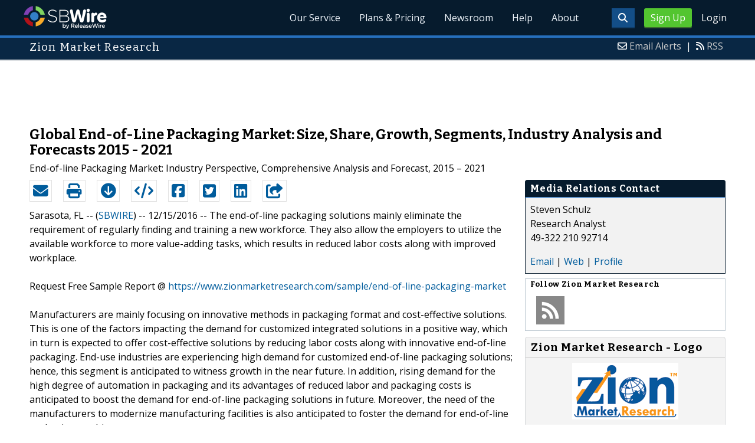

--- FILE ---
content_type: text/html; charset=UTF-8
request_url: http://www.sbwire.com/press-releases/end-of-line-packaging-market/release-751471.htm
body_size: 9561
content:
<!doctype html>
<html lang="en">
<head>
<title>Global End-of-line Packaging Market: Size, Share, Growth, Segments, Industry Analysis and Forecasts</title>
<meta charset="utf-8">
<meta name="viewport" content="initial-scale=1" />
<link rel="icon" type="image/x-icon" href="/favicon.ico" />
<link rel="shortcut icon" href="/favicon.ico" type="image/x-icon" />
<link rel="apple-touch-icon" sizes="76x76" href="/apple-touch-icon-76x76.png">
<link rel="apple-touch-icon" sizes="152x152" href="/apple-touch-icon-152x152.png">
<link rel="apple-touch-icon" sizes="120x120" href="/apple-touch-icon-120x120.png">
<link rel="apple-touch-icon" sizes="180x180" href="/apple-touch-icon-120x120.png">
    <link rel="manifest" href="/manifest.json">
<meta name="Keywords" content="end-of-line packaging market, global end-of-line packaging industry analysis, end-of-line packaging market segment forecast, end-of-line packaging market size share, end-of-line packaging market research report, trend, price and demand" />
<meta name="Description" content="The end-of-line packaging solutions mainly eliminate the requirement of regularly finding and training a new workforce. They also allow the employers to utilize the available workforce to more value-adding tasks, which results in reduced labor costs along with improved workplace." />
<meta property="article:published_time" content="2016-12-15T10:03:00-06:00"/><meta property="article:publisher" content="https://www.sbwire.com/" /><meta property="fb:page_id" content="76322804502" /><meta property="og:site_name" content="SBWire"/><meta property="og:url" content="http://www.sbwire.com/press-releases/end-of-line-packaging-market/release-751471.htm"/><meta property="og:type" content="article"/><meta property="og:locale" content="en_US"/><meta property="og:title" content="Global End-of-line Packaging Market: Size, Share, Growth, Segments, Industry Analysis and Forecasts" /><meta property="og:description" content="The end-of-line packaging solutions mainly eliminate the requirement of regularly finding and training a new workforce. They also allow the employers to utilize the available workforce to more value-adding tasks, which results in reduced labor costs along with improved workplace." /><meta property="og:image" content="http://media.releasewire.com/photos/show/?id=111771" /><meta name="twitter:card" content="summary_large_image" /><meta name="twitter:site" content="@sbwire" /><meta name="twitter:url" content="http://www.sbwire.com/press-releases/end-of-line-packaging-market/release-751471.htm" /><meta name="twitter:creator" content="@sbwire" /><meta property="twitter:image:src" content="//media.releasewire.com/photos/show/?id=111771&amp;size=full" />    <link crossorigin="anonymous"
          href="//assets.releasewire.com/css/main.min.211.css"
          media="all" rel="stylesheet">
    <script src="https://kit.fontawesome.com/4d3206a23e.js" crossorigin="anonymous"></script>

    <script>
        var _rollbarConfig = {
            accessToken: '40820d8aa7a34eceb4f1c5dbf10cd01b',
            captureUncaught: true,
            captureUnhandledRejections: true,
            payload: {
                server: { host: 'www.sbwire.com' } ,                 environment: 'development'
            }
        };
        // Rollbar Snippet
        !function(r){var e={};function o(n){if(e[n])return e[n].exports;var t=e[n]={i:n,l:!1,exports:{}};return r[n].call(t.exports,t,t.exports,o),t.l=!0,t.exports}o.m=r,o.c=e,o.d=function(r,e,n){o.o(r,e)||Object.defineProperty(r,e,{enumerable:!0,get:n})},o.r=function(r){"undefined"!=typeof Symbol&&Symbol.toStringTag&&Object.defineProperty(r,Symbol.toStringTag,{value:"Module"}),Object.defineProperty(r,"__esModule",{value:!0})},o.t=function(r,e){if(1&e&&(r=o(r)),8&e)return r;if(4&e&&"object"==typeof r&&r&&r.__esModule)return r;var n=Object.create(null);if(o.r(n),Object.defineProperty(n,"default",{enumerable:!0,value:r}),2&e&&"string"!=typeof r)for(var t in r)o.d(n,t,function(e){return r[e]}.bind(null,t));return n},o.n=function(r){var e=r&&r.__esModule?function(){return r.default}:function(){return r};return o.d(e,"a",e),e},o.o=function(r,e){return Object.prototype.hasOwnProperty.call(r,e)},o.p="",o(o.s=0)}([function(r,e,o){"use strict";var n=o(1),t=o(5);_rollbarConfig=_rollbarConfig||{},_rollbarConfig.rollbarJsUrl=_rollbarConfig.rollbarJsUrl||"https://cdn.rollbar.com/rollbarjs/refs/tags/v2.24.0/rollbar.min.js",_rollbarConfig.async=void 0===_rollbarConfig.async||_rollbarConfig.async;var a=n.setupShim(window,_rollbarConfig),l=t(_rollbarConfig);window.rollbar=n.Rollbar,a.loadFull(window,document,!_rollbarConfig.async,_rollbarConfig,l)},function(r,e,o){"use strict";var n=o(2),t=o(3);function a(r){return function(){try{return r.apply(this,arguments)}catch(r){try{console.error("[Rollbar]: Internal error",r)}catch(r){}}}}var l=0;function i(r,e){this.options=r,this._rollbarOldOnError=null;var o=l++;this.shimId=function(){return o},"undefined"!=typeof window&&window._rollbarShims&&(window._rollbarShims[o]={handler:e,messages:[]})}var s=o(4),d=function(r,e){return new i(r,e)},c=function(r){return new s(d,r)};function u(r){return a((function(){var e=this,o=Array.prototype.slice.call(arguments,0),n={shim:e,method:r,args:o,ts:new Date};window._rollbarShims[this.shimId()].messages.push(n)}))}i.prototype.loadFull=function(r,e,o,n,t){var l=!1,i=e.createElement("script"),s=e.getElementsByTagName("script")[0],d=s.parentNode;i.crossOrigin="",i.src=n.rollbarJsUrl,o||(i.async=!0),i.onload=i.onreadystatechange=a((function(){if(!(l||this.readyState&&"loaded"!==this.readyState&&"complete"!==this.readyState)){i.onload=i.onreadystatechange=null;try{d.removeChild(i)}catch(r){}l=!0,function(){var e;if(void 0===r._rollbarDidLoad){e=new Error("rollbar.js did not load");for(var o,n,a,l,i=0;o=r._rollbarShims[i++];)for(o=o.messages||[];n=o.shift();)for(a=n.args||[],i=0;i<a.length;++i)if("function"==typeof(l=a[i])){l(e);break}}"function"==typeof t&&t(e)}()}})),d.insertBefore(i,s)},i.prototype.wrap=function(r,e,o){try{var n;if(n="function"==typeof e?e:function(){return e||{}},"function"!=typeof r)return r;if(r._isWrap)return r;if(!r._rollbar_wrapped&&(r._rollbar_wrapped=function(){o&&"function"==typeof o&&o.apply(this,arguments);try{return r.apply(this,arguments)}catch(o){var e=o;throw e&&("string"==typeof e&&(e=new String(e)),e._rollbarContext=n()||{},e._rollbarContext._wrappedSource=r.toString(),window._rollbarWrappedError=e),e}},r._rollbar_wrapped._isWrap=!0,r.hasOwnProperty))for(var t in r)r.hasOwnProperty(t)&&(r._rollbar_wrapped[t]=r[t]);return r._rollbar_wrapped}catch(e){return r}};for(var p="log,debug,info,warn,warning,error,critical,global,configure,handleUncaughtException,handleAnonymousErrors,handleUnhandledRejection,captureEvent,captureDomContentLoaded,captureLoad".split(","),f=0;f<p.length;++f)i.prototype[p[f]]=u(p[f]);r.exports={setupShim:function(r,e){if(r){var o=e.globalAlias||"Rollbar";if("object"==typeof r[o])return r[o];r._rollbarShims={},r._rollbarWrappedError=null;var l=new c(e);return a((function(){e.captureUncaught&&(l._rollbarOldOnError=r.onerror,n.captureUncaughtExceptions(r,l,!0),e.wrapGlobalEventHandlers&&t(r,l,!0)),e.captureUnhandledRejections&&n.captureUnhandledRejections(r,l,!0);var a=e.autoInstrument;return!1!==e.enabled&&(void 0===a||!0===a||"object"==typeof a&&a.network)&&r.addEventListener&&(r.addEventListener("load",l.captureLoad.bind(l)),r.addEventListener("DOMContentLoaded",l.captureDomContentLoaded.bind(l))),r[o]=l,l}))()}},Rollbar:c}},function(r,e,o){"use strict";function n(r,e,o,n){r._rollbarWrappedError&&(n[4]||(n[4]=r._rollbarWrappedError),n[5]||(n[5]=r._rollbarWrappedError._rollbarContext),r._rollbarWrappedError=null);var t=e.handleUncaughtException.apply(e,n);o&&o.apply(r,n),"anonymous"===t&&(e.anonymousErrorsPending+=1)}r.exports={captureUncaughtExceptions:function(r,e,o){if(r){var t;if("function"==typeof e._rollbarOldOnError)t=e._rollbarOldOnError;else if(r.onerror){for(t=r.onerror;t._rollbarOldOnError;)t=t._rollbarOldOnError;e._rollbarOldOnError=t}e.handleAnonymousErrors();var a=function(){var o=Array.prototype.slice.call(arguments,0);n(r,e,t,o)};o&&(a._rollbarOldOnError=t),r.onerror=a}},captureUnhandledRejections:function(r,e,o){if(r){"function"==typeof r._rollbarURH&&r._rollbarURH.belongsToShim&&r.removeEventListener("unhandledrejection",r._rollbarURH);var n=function(r){var o,n,t;try{o=r.reason}catch(r){o=void 0}try{n=r.promise}catch(r){n="[unhandledrejection] error getting `promise` from event"}try{t=r.detail,!o&&t&&(o=t.reason,n=t.promise)}catch(r){}o||(o="[unhandledrejection] error getting `reason` from event"),e&&e.handleUnhandledRejection&&e.handleUnhandledRejection(o,n)};n.belongsToShim=o,r._rollbarURH=n,r.addEventListener("unhandledrejection",n)}}}},function(r,e,o){"use strict";function n(r,e,o){if(e.hasOwnProperty&&e.hasOwnProperty("addEventListener")){for(var n=e.addEventListener;n._rollbarOldAdd&&n.belongsToShim;)n=n._rollbarOldAdd;var t=function(e,o,t){n.call(this,e,r.wrap(o),t)};t._rollbarOldAdd=n,t.belongsToShim=o,e.addEventListener=t;for(var a=e.removeEventListener;a._rollbarOldRemove&&a.belongsToShim;)a=a._rollbarOldRemove;var l=function(r,e,o){a.call(this,r,e&&e._rollbar_wrapped||e,o)};l._rollbarOldRemove=a,l.belongsToShim=o,e.removeEventListener=l}}r.exports=function(r,e,o){if(r){var t,a,l="EventTarget,Window,Node,ApplicationCache,AudioTrackList,ChannelMergerNode,CryptoOperation,EventSource,FileReader,HTMLUnknownElement,IDBDatabase,IDBRequest,IDBTransaction,KeyOperation,MediaController,MessagePort,ModalWindow,Notification,SVGElementInstance,Screen,TextTrack,TextTrackCue,TextTrackList,WebSocket,WebSocketWorker,Worker,XMLHttpRequest,XMLHttpRequestEventTarget,XMLHttpRequestUpload".split(",");for(t=0;t<l.length;++t)r[a=l[t]]&&r[a].prototype&&n(e,r[a].prototype,o)}}},function(r,e,o){"use strict";function n(r,e){this.impl=r(e,this),this.options=e,function(r){for(var e=function(r){return function(){var e=Array.prototype.slice.call(arguments,0);if(this.impl[r])return this.impl[r].apply(this.impl,e)}},o="log,debug,info,warn,warning,error,critical,global,configure,handleUncaughtException,handleAnonymousErrors,handleUnhandledRejection,_createItem,wrap,loadFull,shimId,captureEvent,captureDomContentLoaded,captureLoad".split(","),n=0;n<o.length;n++)r[o[n]]=e(o[n])}(n.prototype)}n.prototype._swapAndProcessMessages=function(r,e){var o,n,t;for(this.impl=r(this.options);o=e.shift();)n=o.method,t=o.args,this[n]&&"function"==typeof this[n]&&("captureDomContentLoaded"===n||"captureLoad"===n?this[n].apply(this,[t[0],o.ts]):this[n].apply(this,t));return this},r.exports=n},function(r,e,o){"use strict";r.exports=function(r){return function(e){if(!e&&!window._rollbarInitialized){for(var o,n,t=(r=r||{}).globalAlias||"Rollbar",a=window.rollbar,l=function(r){return new a(r)},i=0;o=window._rollbarShims[i++];)n||(n=o.handler),o.handler._swapAndProcessMessages(l,o.messages);window[t]=n,window._rollbarInitialized=!0}}}}]);
        // End Rollbar Snippet
    </script>

    <!--[if lt IE 9 ]>
    <script crossorigin="anonymous" src="//assets.releasewire.com/js/plugins/modernizr.js?v=360"></script>
    <![endif]-->
<!--[if (gte IE 6)&(lte IE 8)]>
<script crossorigin="anonymous" src="//assets.releasewire.com/js/plugins/selectivizr-min.js"></script>
<![endif]-->
    <script crossorigin="anonymous" src="//ajax.googleapis.com/ajax/libs/jquery/3.4.1/jquery.min.js"></script>
    <script>
        window.jQuery || document.write('<script crossorigin="anonymous" src="//assets.releasewire.com/js/jquery/jquery-3.4.1.min.js"><\/script>');
    </script>
<script async src="//pagead2.googlesyndication.com/pagead/js/adsbygoogle.js"></script><script type="text/javascript">var addthis_config={username:"sbwire","data_track_clickback":true, services_exclude: "print, email,  favorites", data_ga_property: "UA-350568-22", data_ga_social : true, ui_cobrand:"ReleaseWire",ui_header_background:"#CBD4DB",ui_header_color:"#000000"}; </script><link rel="canonical" href="http://www.sbwire.com/press-releases/end-of-line-packaging-market/release-751471.htm" /><link rel="amphtml" href="http://www.sbwire.com/press-releases/amp/end-of-line-packaging-market/release-751471.htm" /><link rel="alternate" type="application/json+oembed" href="https://publisher.releasewire.com/oembed/?url=http%3A%2F%2Frwire.com%2F751471&amp;format=json" title="Global End-of-Line Packaging Market: Size, Share, Growth, Segments, Industry Analysis and Forecasts 2015 - 2021" /><link type="text/css" media="screen" rel="stylesheet" href="//assets.releasewire.com/js/colorbox/colorbox.css" /><link rel="shortlink" type="text/html" href="http://rwire.com/751471" /><meta name="geo.position" content="0.000000;0.000000" /><meta name="ICBM" content="0.000000,0.000000" /><script type="application/ld+json">{
    "@context": "http://schema.org",
    "@type": "NewsArticle",
    "mainEntityOfPage": {
        "@type": "WebPage",
        "@id": "http://www.sbwire.com/press-releases/end-of-line-packaging-market/release-751471.htm"
    },
    "headline": "Global End-of-Line Packaging Market: Size, Share, Growth, Segments, Industry Analysis and Forecasts 2015 - 2021",
    "datePublished": "2016-12-15T10:03:00-06:00",
    "dateModified": "2016-12-15T10:03:00-06:00",
    "image": {
        "@type": "ImageObject",
        "url": "https://media.releasewire.com/photos/show/?id=111771",
        "height": "96",
        "width": "180"
    },
    "author": {
        "@type": "Organization",
        "name": "Zion Market Research"
    },
    "publisher": {
        "@type": "Organization",
        "name": "SBWire",
        "logo": {
            "@type": "ImageObject",
            "url": "http://www.releasewire.com/css/images/logo-sbwire.png",
            "width": "141",
            "height": "39"
        }
    },
    "description": "The end-of-line packaging solutions mainly eliminate the requirement of regularly finding and training a new workforce. They also allow the employers to utilize the available workforce to more value-adding tasks, which results in reduced labor costs along with improved workplace.",
    "dateline": "Sarasota, FL -- (SBWIRE) -- 12/15/2016 --",
    "articleBody": "The end-of-line packaging solutions mainly eliminate the requirement of regularly finding and training a new workforce. They also allow the employers to utilize the available workforce to more value-adding tasks, which results in reduced labor costs along with improved workplace.\n\nRequest Free Sample Report @ https://www.zionmarketresearch.com/sample/end-of-line-packaging-market\n\nManufacturers are mainly focusing on innovative methods in packaging format and cost-effective solutions. This is one of the factors impacting the demand for customized integrated solutions in a positive way, which in turn is expected to offer cost-effective solutions by reducing labor costs along with innovative end-of-line packaging. End-use industries are experiencing high demand for customized end-of-line packaging solutions; hence, this segment is anticipated to witness growth in the near future. In addition, rising demand for the high degree of automation in packaging and its advantages of reduced labor and packaging costs is anticipated to boost the demand for end-of-line packaging solutions in future. Moreover, the need of the manufacturers to modernize manufacturing facilities is also anticipated to foster the demand for end-of-line packaging machinery.\n\nOn the basis of technology, the global end-of-line packaging market is segmented as automatic and semi-automatic. Based on the function, the global market is segmented as standalone and integrated. The standalone segment is further sub-segmented as palletizing, carton erector, packing and sealing, stretch wrapping, labeling, and others. Based on the order type, the global end-of-line packaging market is segmented as standard and customized. On the basis of end-user, the global end-of-line packaging market is further segmented as pharmaceuticals, food and beverages, automotive, chemical, and electronics and semiconductor products. Of which, the pharmaceuticals segment is expected to witness the highest growth in future.\n\nRequest Report TOC (Table of Contents) @  https://www.zionmarketresearch.com/toc/end-of-line-packaging-market\n\nEurope is expected to witness the highest growth in the global end-of-line packaging market in the coming years. This trend is followed by Asia Pacific and North America. Asia Pacific is anticipated to experience the highest growth in terms of revenue in the near future. In developing countries, the demand for end-of-line packaging solutions is anticipated to witness slow but steady growth mainly owing to increasing demand for the high degree of automation across various end-use industries. Latin America and the Middle East Asia are expected to witness slower growth as compared to other regions.\n\nSome of the major players dominating the global end-of-line packaging market are Bosch Packaging Technology, IMA S.p.A., Krones AG, Pro Mach, Inc., and Schneider Packaging Equipment Co. Inc. Other key players influencing the global market are Combi Packaging Systems LLC, Festo Corporation, DS Smith Plc., and Gebo Cermex.\n\nBrowse detail report @ https://www.zionmarketresearch.com/report/end-of-line-packaging-market\n\nEnd-of-line Packaging Market: Regional Segment Analysis\n\nNorth America\nU.S.\nEurope\nUK\nFrance\nGermany \nAsia Pacific\nChina\nJapan\nIndia\nLatin America\nBrazil\nMiddle East and Africa\n\nAsk for a customized report @ https://www.zionmarketresearch.com/custom/279"
}</script>        <script crossorigin="anonymous" src="//assets.releasewire.com/js/google/analyticssb.js"></script>
</head>
	<body class="innerPages" itemscope="" itemtype="http://schema.org/WebPage">
		<header id="mainNavHeader">
			<div class="grid-container">
								<h1><a class="sbw" href="/">SBWire</a></h1>
									<nav class="actionNav loggedout">
					<ul>
						<li><a class="button toggle" href="#"><span class="fas fa-search" id="topsearchicon" aria-hidden="true"></span></a></li>
							<li><a href="https://www.releasewire.com/signup/sbwire/" class="conversionBTN button">Sign Up</a></li>
							<li><a href="https://auth.releasewire.com/?src=sbwire" class="login" >Login</a></li>
					</ul>
				</nav>
								<nav class="mainNav ">
												<ul>
								<li><a href="/press-release-distribution/">Our Service</a>
								<li><a href="/pricing/">Plans & Pricing</a>
								<li><a href="/press-releases/">Newsroom</a></li>
								<li><a target="_blank" href="http://help.releasewire.com/">Help</a></li>
								<li><a href="/about/">About</a></li>
								</ul>
										</nav>

				<div class="clear"></div>
			</div>
		</header>
		<div class="navSpace"></div>
                		<div class="searchBar">
			<form action="/search/" method="get">
              <input type="search"  name="q" autocomplete="off" placeholder="What are you looking for?"><input type="submit"  value=" ">
			</form>
		</div>
                		<div class="fadePart">
		<header id="newswireHeader"><div class="grid-container"><article class="grid-60"><h3>Zion Market Research</h3></article><aside class="grid-40"><ul><li><i class="fa fa-envelope-o"></i> <a href="http://www.releasewire.com/account/alerts/">Email Alerts</a><span>|</span></li><li><i class="fa fa-rss"></i> <a href="http://www.releasewire.com/rss/">RSS</a></li></ul></aside><div class="clear"></div></div></header><div align="center" class="center"><ins class="adsbygoogle" style="display:inline-block;width:728px;height:90px" data-ad-client="ca-pub-9267500896619761" data-ad-slot="2049160597"></ins></div> <script> (adsbygoogle = window.adsbygoogle || []).push({}); </script>	<article id="newswire" class="grid-container prview">
		<div class="grid-100">
						<h1><span>Global End-of-Line Packaging Market: Size, Share, Growth, Segments, Industry Analysis and Forecasts 2015 - 2021</span></h1>

							<p class="subheadline">End-of-line Packaging Market: Industry Perspective, Comprehensive Analysis and Forecast, 2015 &ndash; 2021</p>
			
			<div class="clear">&nbsp;</div>
		</div>
		<section class="grid-70 grid-parent">
			<div class="newsaction grid-80">
				<ul id="praction">
					<li><span class="dark-blue"><a class="tooltip tooltip-bottom dark-blue" data-hint="Send this press release to a contact via email" title="Send this press release to a contact via email" href="/press-releases/email/751471"><i class="fa fa-envelope"></i></a></span></li>
					<li><span class="dark-blue"><a class="tooltip tooltip-bottom dark-blue" data-hint="Print the press release" href="/press-releases/print/751471"><i class="fa fa-print"></i></a></span></li>
					<li><span class="dark-blue"><a class="tooltip tooltip-bottom dark-blue" data-hint="Download the press release as PDF " href="/press-releases/pdf/751471" ><i class="fa fa-arrow-circle-down"></i></a></span></li>
					<li><span class="dark-blue"><a class="tooltip tooltip-bottom dark-blue" id="embedprlink" data-hint="Embed this press release on your website " href="/press-releases/embed/?sid=751471"  ><i class="fa fa-code"></i></a></span></li>
					<li><span class="dark-blue"><a class="addthis_button_facebook  tooltip tooltip-bottom dark-blue" data-hint="Share this press release on Facebook"><i class="fa fa-facebook-square"></i></a></span></li>
					<li><span class="dark-blue"><a class="addthis_button_twitter  tooltip tooltip-bottom dark-blue" data-hint="Share this press release on Twitter "  ><i class="fa fa-twitter-square"></i></a></span></li>
					<li><span class="dark-blue"><a class="addthis_button_linkedin tooltip tooltip-bottom dark-blue" data-hint="Share this press release on LinkedIn "  ><i class="fa fa-linkedin-square"></i></a></span></li>

					<li><span class="dark-blue"><a class="addthis_button_compact"><i class="fa fa-share-square"></i></a></span>
				</ul>
							</div>
			<div class="grid-20">

			</div>
			<div class="grid-100">
				<div id="prbody">
			<p><span>Sarasota, FL -- (<a id="sbwlink" href="http://www.sbwire.com/">SBWIRE</a>) -- 12/15/2016 -- </span> The end-of-line packaging solutions mainly eliminate the requirement of regularly finding and training a new workforce. They also allow the employers to utilize the available workforce to more value-adding tasks, which results in reduced labor costs along with improved workplace.<br />
<br />
Request Free Sample Report @ <a class="extlink"  rel="nofollow noopener"  target="_blank"  title="https://www.zionmarketresearch.com/sample/end-of-line-packaging-market" href="https://www.zionmarketresearch.com/sample/end-of-line-packaging-market">https://www.zionmarketresearch.com/sample/end-of-line-packaging-market</a><br />
<br />
Manufacturers are mainly focusing on innovative methods in packaging format and cost-effective solutions. This is one of the factors impacting the demand for customized integrated solutions in a positive way, which in turn is expected to offer cost-effective solutions by reducing labor costs along with innovative end-of-line packaging. End-use industries are experiencing high demand for customized end-of-line packaging solutions; hence, this segment is anticipated to witness growth in the near future. In addition, rising demand for the high degree of automation in packaging and its advantages of reduced labor and packaging costs is anticipated to boost the demand for end-of-line packaging solutions in future. Moreover, the need of the manufacturers to modernize manufacturing facilities is also anticipated to foster the demand for end-of-line packaging machinery.<br />
<br />
On the basis of technology, the global end-of-line packaging market is segmented as automatic and semi-automatic. Based on the function, the global market is segmented as standalone and integrated. The standalone segment is further sub-segmented as palletizing, carton erector, packing and sealing, stretch wrapping, labeling, and others. Based on the order type, the global end-of-line packaging market is segmented as standard and customized. On the basis of end-user, the global end-of-line packaging market is further segmented as pharmaceuticals, food and beverages, automotive, chemical, and electronics and semiconductor products. Of which, the pharmaceuticals segment is expected to witness the highest growth in future.<br />
<br />
Request Report TOC (Table of Contents) @  <a class="extlink"  rel="nofollow noopener"  target="_blank"  title="https://www.zionmarketresearch.com/toc/end-of-line-packaging-market" href="https://www.zionmarketresearch.com/toc/end-of-line-packaging-market">https://www.zionmarketresearch.com/toc/end-of-line-packaging-market</a><br />
<br />
Europe is expected to witness the highest growth in the global end-of-line packaging market in the coming years. This trend is followed by Asia Pacific and North America. Asia Pacific is anticipated to experience the highest growth in terms of revenue in the near future. In developing countries, the demand for end-of-line packaging solutions is anticipated to witness slow but steady growth mainly owing to increasing demand for the high degree of automation across various end-use industries. Latin America and the Middle East Asia are expected to witness slower growth as compared to other regions.<br />
<br />
Some of the major players dominating the global end-of-line packaging market are Bosch Packaging Technology, IMA S.p.A., Krones AG, Pro Mach, Inc., and Schneider Packaging Equipment Co. Inc. Other key players influencing the global market are Combi Packaging Systems LLC, Festo Corporation, DS Smith Plc., and Gebo Cermex.<br />
<br />
Browse detail report @ <a class="extlink"  rel="nofollow noopener"  target="_blank"  title="https://www.zionmarketresearch.com/report/end-of-line-packaging-market" href="https://www.zionmarketresearch.com/report/end-of-line-packaging-market">https://www.zionmarketresearch.com/report/end-of-line-packaging-market</a><br />
<br />
End-of-line Packaging Market: Regional Segment Analysis<br />
<br />
North America<br />
U.S.<br />
Europe<br />
UK<br />
France<br />
Germany <br />
Asia Pacific<br />
China<br />
Japan<br />
India<br />
Latin America<br />
Brazil<br />
Middle East and Africa<br />
<br />
Ask for a customized report @ <a class="extlink"  rel="nofollow noopener"  target="_blank"  title="https://www.zionmarketresearch.com/custom/279" href="https://www.zionmarketresearch.com/custom/279">https://www.zionmarketresearch.com/custom/279</a></p>				</div>
			</div>
		</section>
		<aside class="grid-30">
			<div class="navheader">
				<h4>Media Relations Contact</h4>
			</div>
			<div class="navcontent">
				<div>
				<p>Steven Schulz <br />
				Research Analyst<br />49-322 210 92714				<p></div>
				<div><p>
				<a href="/press-releases/contact/751471">Email</a> 					| <a id="prweb" rel="nofollow" class="extlink" href="https://www.zionmarketresearch.com/report/end-of-line-packaging-market" target="_blank">Web</a>
              						| <a href="http://connect.releasewire.com/company/zion-market-research-109555.htm">Profile</a>
				</p></div>
							</div>
			<div class="infobox">
				<h5>Follow <strong>Zion Market Research</strong></h5>
									<a class="prfollow" data-svs="r" href="http://feeds.releasewire.com/rss/full/company/109555" target="_blank" rel="nofollow" title="Follow Using RSS"><div class="rss-hover social-slide"></div></a>
					<div class="clear">&nbsp;</div>
			</div>
						<div class="navcontent3">
				<h3>Zion Market Research - Logo</h3>
				<div>
					<p class="center">
					<a class="extlink" href="http://www.releasewire.com/multimedia/photos/company-logo-for-zion-market-research-111771.htm" title="Zion Market Research - Logo"><img border="0" alt="Zion Market Research Logo" src="//media.releasewire.com/photos/show/?id=111771&size=small" /></a>
					</p>
				</div>
			</div>
			<div class="clear">&nbsp;</div>
			
									
			
		</aside>
		<section class="grid-100">
			
			<div class="byline">
				<p>Source: <b><a href="http://connect.releasewire.com/company/zion-market-research-109555.htm"><span>Zion Market Research</span></a></b>
										<br /> Posted Thursday, December 15, 2016 at 10:03 AM CST - <b><a href="http://www.sbwire.com/press-releases/end-of-line-packaging-market/release-751471.htm">Permalink</a></b></p>
				</div>
		</section>

		
	
				<div class="clear">&nbsp;</div>
	</article>
<div align="center" class="center"><ins class="adsbygoogle" style="display:inline-block;width:728px;height:90px" data-ad-client="ca-pub-9267500896619761" data-ad-slot="8934678339"></ins></div> <script> (adsbygoogle = window.adsbygoogle || []).push({}); </script></div>
<footer id="mainFooter">
			<div class="grid-container">
										<div class="grid-25">
						<p>For information regarding the content of this press release please contact the media relations contact listed above directly.</p>
					</div>
										<ul class="copyright grid-50">
						<li><p><a href="/tos/security/">Security Policy</a> | <a href="http://www.releasewire.com/tos/">Terms of Service</a> | <a href="http://www.releasewire.com/privacy/">Privacy Policy</a> | <a href="http://www.releasewire.com/abuse/">Report Abuse</a></p></li>
						<li>Copyright &copy; 2005 - 2025 - SBWire, a service of ReleaseWire LLC</li>
						<li>All Rights Reserved - <a href="http://www.releasewire.com/tos/disclamer/">Important Disclaimer</a></li>
						<li><a title="Find SBWire on Facebook" rel="nofollow" href="https://www.facebook.com/SBWire"><img src="//www.releasewire.com/images/facebook-icon.png" alt="Find ReleaseWire on Facebook"></a>
							<a title="Follow SBWire on Twitter" rel="nofollow" href="https://twitter.com/sbwire"><img src="//www.releasewire.com/images/twitter-icon.png" alt="Follow ReleaseWire on Twitter"></a>
							<a title="Visit SBWire on Pinterest" rel="nofollow" href="http://www.pinterest.com/sbwire/"><img src="//www.releasewire.com/images/pinterest-icon.png" alt="pinterest-icon"></a>
							<a title="Follow SBWire on LinkedIn" rel="nofollow" href="https://www.linkedin.com/company/sbwire"><img src="//www.releasewire.com/images/linkedin-icon.png" alt="linkedin-icon"></a>
                        </li>
					</ul>
					<ul class="support grid-25">
						<li><h6>Customer Support</h6></li>
                        <li><span class="fas fa-search"></span> <a target="_blank" href="https://help.releasewire.com/">Knowledgebase</a></li>
                        <li><span class="fas fa-question"></span> <a target="_blank" href="https://help.releasewire.com/submit_ticket">Submit a ticket</a></li>
					</ul>
			</div>
			<div class="clear"></div>
		</footer><!--[if gt IE 8]><!-->
<script crossorigin="anonymous" src="//assets.releasewire.com/js/plugins/modernizr.js?v=360"></script>
<!--<![endif]-->
<script crossorigin="anonymous"  src="//assets.releasewire.com/js/site3.min.102.js"></script>
<script type="text/javascript">
var addthis_share =
{
	description: 'The end-of-line packaging solutions mainly eliminate the requirement of regularly finding and training a new workforce. They also allow the employers to utilize the available workforce to more value-adding tasks, which results in reduced labor costs along with improved workplace.',
	title: 'Global End-of-Line Packaging Market: Size, Share, Growth, Segments, Industry Analysis and Forecasts 2015 - 2021'
};
</script>
	<script id="viewjs" data-id="751471" src="/press-releases/view.min.js"></script>
			<script>(function(w,d,t,r,u){var f,n,i;w[u]=w[u]||[],f=function(){var o={ti:"4050041"};o.q=w[u],w[u]=new UET(o),w[u].push("pageLoad")},n=d.createElement(t),n.src=r,n.async=1,n.onload=n.onreadystatechange=function(){var s=this.readyState;s&&s!=="loaded"&&s!=="complete"||(f(),n.onload=n.onreadystatechange=null)},i=d.getElementsByTagName(t)[0],i.parentNode.insertBefore(n,i)})(window,document,"script","//bat.bing.com/bat.js","uetq");</script>
        <script async crossorigin="anonymous"  src="//assets.releasewire.com/js/adroll/adroll.min.js"></script>
        <!-- Facebook Pixel Code -->
        <script>
            !function(f,b,e,v,n,t,s)
            {if(f.fbq)return;n=f.fbq=function(){n.callMethod?
                n.callMethod.apply(n,arguments):n.queue.push(arguments)};
                if(!f._fbq)f._fbq=n;n.push=n;n.loaded=!0;n.version='2.0';
                n.queue=[];t=b.createElement(e);t.async=!0;
                t.src=v;s=b.getElementsByTagName(e)[0];
                s.parentNode.insertBefore(t,s)}(window, document,'script',
                'https://connect.facebook.net/en_US/fbevents.js');
            fbq('init', '1104647246220523');
            fbq('track', 'PageView');
        </script>
        <noscript><img height="1" width="1" style="display:none"
                       src="https://www.facebook.com/tr?id=1104647246220523&ev=PageView&noscript=1"
            /></noscript>
        <!-- End Facebook Pixel Code -->
    <script data-obct type="text/javascript">
        /** DO NOT MODIFY THIS CODE**/
        !function(_window, _document) {
            var OB_ADV_ID='00cfb375d6e8bff3f2cad079379869a4c2';
            if (_window.obApi) {var toArray = function(object) {return Object.prototype.toString.call(object) === '[object Array]' ? object : [object];};_window.obApi.marketerId = toArray(_window.obApi.marketerId).concat(toArray(OB_ADV_ID));return;}
            var api = _window.obApi = function() {api.dispatch ? api.dispatch.apply(api, arguments) : api.queue.push(arguments);};api.version = '1.1';api.loaded = true;api.marketerId = OB_ADV_ID;api.queue = [];var tag = _document.createElement('script');tag.async = true;tag.src = '//amplify.outbrain.com/cp/obtp.js';tag.type = 'text/javascript';var script = _document.getElementsByTagName('script')[0];script.parentNode.insertBefore(tag, script);}(window, document);
        obApi('track', 'PAGE_VIEW');
    </script>
    <script type="text/javascript">
  (function(d, src, c) { var t=d.scripts[d.scripts.length - 1],s=d.createElement('script');s.id='la_x2s6df8d';s.async=true;s.src=src;s.onload=s.onreadystatechange=function(){var rs=this.readyState;if(rs&&(rs!='complete')&&(rs!='loaded')){return;}c(this);};t.parentElement.insertBefore(s,t.nextSibling);})(document,
        'https://help.releasewire.com/scripts/track.js', 
        function(e){ 
            LiveAgent.createButton('5x766h2l', e); 
});
</script>
	</body>
</html>

--- FILE ---
content_type: text/html; charset=utf-8
request_url: https://www.google.com/recaptcha/api2/aframe
body_size: 269
content:
<!DOCTYPE HTML><html><head><meta http-equiv="content-type" content="text/html; charset=UTF-8"></head><body><script nonce="Eh3jZjzXLtpAHhZpZhvBmQ">/** Anti-fraud and anti-abuse applications only. See google.com/recaptcha */ try{var clients={'sodar':'https://pagead2.googlesyndication.com/pagead/sodar?'};window.addEventListener("message",function(a){try{if(a.source===window.parent){var b=JSON.parse(a.data);var c=clients[b['id']];if(c){var d=document.createElement('img');d.src=c+b['params']+'&rc='+(localStorage.getItem("rc::a")?sessionStorage.getItem("rc::b"):"");window.document.body.appendChild(d);sessionStorage.setItem("rc::e",parseInt(sessionStorage.getItem("rc::e")||0)+1);localStorage.setItem("rc::h",'1765215239185');}}}catch(b){}});window.parent.postMessage("_grecaptcha_ready", "*");}catch(b){}</script></body></html>

--- FILE ---
content_type: text/css; charset=utf-8
request_url: http://assets.releasewire.com/css/main.min.211.css
body_size: 31985
content:
@import url("//fonts.googleapis.com/css?family=Bitter:400,700|Open+Sans:400,700,600,300");@import url(/css/plugins/a3buttons/buttons.css);.materialize-red{background-color:#e51c23 !important}.materialize-red-text{color:#e51c23 !important}.materialize-red.lighten-5{background-color:#fdeaeb !important}.materialize-red-text.text-lighten-5{color:#fdeaeb !important}.materialize-red.lighten-4{background-color:#f8c1c3 !important}.materialize-red-text.text-lighten-4{color:#f8c1c3 !important}.materialize-red.lighten-3{background-color:#f3989b !important}.materialize-red-text.text-lighten-3{color:#f3989b !important}.materialize-red.lighten-2{background-color:#ee6e73 !important}.materialize-red-text.text-lighten-2{color:#ee6e73 !important}.materialize-red.lighten-1{background-color:#ea454b !important}.materialize-red-text.text-lighten-1{color:#ea454b !important}.materialize-red.darken-1{background-color:#d0181e !important}.materialize-red-text.text-darken-1{color:#d0181e !important}.materialize-red.darken-2{background-color:#b9151b !important}.materialize-red-text.text-darken-2{color:#b9151b !important}.materialize-red.darken-3{background-color:#a21318 !important}.materialize-red-text.text-darken-3{color:#a21318 !important}.materialize-red.darken-4{background-color:#8b1014 !important}.materialize-red-text.text-darken-4{color:#8b1014 !important}.red{background-color:#F44336 !important}.red-text{color:#F44336 !important}.red.lighten-5{background-color:#FFEBEE !important}.red-text.text-lighten-5{color:#FFEBEE !important}.red.lighten-4{background-color:#FFCDD2 !important}.red-text.text-lighten-4{color:#FFCDD2 !important}.red.lighten-3{background-color:#EF9A9A !important}.red-text.text-lighten-3{color:#EF9A9A !important}.red.lighten-2{background-color:#E57373 !important}.red-text.text-lighten-2{color:#E57373 !important}.red.lighten-1{background-color:#EF5350 !important}.red-text.text-lighten-1{color:#EF5350 !important}.red.darken-1{background-color:#E53935 !important}.red-text.text-darken-1{color:#E53935 !important}.red.darken-2{background-color:#D32F2F !important}.red-text.text-darken-2{color:#D32F2F !important}.red.darken-3{background-color:#C62828 !important}.red-text.text-darken-3{color:#C62828 !important}.red.darken-4{background-color:#B71C1C !important}.red-text.text-darken-4{color:#B71C1C !important}.red.accent-1{background-color:#FF8A80 !important}.red-text.text-accent-1{color:#FF8A80 !important}.red.accent-2{background-color:#FF5252 !important}.red-text.text-accent-2{color:#FF5252 !important}.red.accent-3{background-color:#FF1744 !important}.red-text.text-accent-3{color:#FF1744 !important}.red.accent-4{background-color:#D50000 !important}.red-text.text-accent-4{color:#D50000 !important}.pink{background-color:#e91e63 !important}.pink-text{color:#e91e63 !important}.pink.lighten-5{background-color:#fce4ec !important}.pink-text.text-lighten-5{color:#fce4ec !important}.pink.lighten-4{background-color:#f8bbd0 !important}.pink-text.text-lighten-4{color:#f8bbd0 !important}.pink.lighten-3{background-color:#f48fb1 !important}.pink-text.text-lighten-3{color:#f48fb1 !important}.pink.lighten-2{background-color:#f06292 !important}.pink-text.text-lighten-2{color:#f06292 !important}.pink.lighten-1{background-color:#ec407a !important}.pink-text.text-lighten-1{color:#ec407a !important}.pink.darken-1{background-color:#d81b60 !important}.pink-text.text-darken-1{color:#d81b60 !important}.pink.darken-2{background-color:#c2185b !important}.pink-text.text-darken-2{color:#c2185b !important}.pink.darken-3{background-color:#ad1457 !important}.pink-text.text-darken-3{color:#ad1457 !important}.pink.darken-4{background-color:#880e4f !important}.pink-text.text-darken-4{color:#880e4f !important}.pink.accent-1{background-color:#ff80ab !important}.pink-text.text-accent-1{color:#ff80ab !important}.pink.accent-2{background-color:#ff4081 !important}.pink-text.text-accent-2{color:#ff4081 !important}.pink.accent-3{background-color:#f50057 !important}.pink-text.text-accent-3{color:#f50057 !important}.pink.accent-4{background-color:#c51162 !important}.pink-text.text-accent-4{color:#c51162 !important}.purple{background-color:#9c27b0 !important}.purple-text{color:#9c27b0 !important}.purple.lighten-5{background-color:#f3e5f5 !important}.purple-text.text-lighten-5{color:#f3e5f5 !important}.purple.lighten-4{background-color:#e1bee7 !important}.purple-text.text-lighten-4{color:#e1bee7 !important}.purple.lighten-3{background-color:#ce93d8 !important}.purple-text.text-lighten-3{color:#ce93d8 !important}.purple.lighten-2{background-color:#ba68c8 !important}.purple-text.text-lighten-2{color:#ba68c8 !important}.purple.lighten-1{background-color:#ab47bc !important}.purple-text.text-lighten-1{color:#ab47bc !important}.purple.darken-1{background-color:#8e24aa !important}.purple-text.text-darken-1{color:#8e24aa !important}.purple.darken-2{background-color:#7b1fa2 !important}.purple-text.text-darken-2{color:#7b1fa2 !important}.purple.darken-3{background-color:#6a1b9a !important}.purple-text.text-darken-3{color:#6a1b9a !important}.purple.darken-4{background-color:#4a148c !important}.purple-text.text-darken-4{color:#4a148c !important}.purple.accent-1{background-color:#ea80fc !important}.purple-text.text-accent-1{color:#ea80fc !important}.purple.accent-2{background-color:#e040fb !important}.purple-text.text-accent-2{color:#e040fb !important}.purple.accent-3{background-color:#d500f9 !important}.purple-text.text-accent-3{color:#d500f9 !important}.purple.accent-4{background-color:#a0f !important}.purple-text.text-accent-4{color:#a0f !important}.deep-purple{background-color:#673ab7 !important}.deep-purple-text{color:#673ab7 !important}.deep-purple.lighten-5{background-color:#ede7f6 !important}.deep-purple-text.text-lighten-5{color:#ede7f6 !important}.deep-purple.lighten-4{background-color:#d1c4e9 !important}.deep-purple-text.text-lighten-4{color:#d1c4e9 !important}.deep-purple.lighten-3{background-color:#b39ddb !important}.deep-purple-text.text-lighten-3{color:#b39ddb !important}.deep-purple.lighten-2{background-color:#9575cd !important}.deep-purple-text.text-lighten-2{color:#9575cd !important}.deep-purple.lighten-1{background-color:#7e57c2 !important}.deep-purple-text.text-lighten-1{color:#7e57c2 !important}.deep-purple.darken-1{background-color:#5e35b1 !important}.deep-purple-text.text-darken-1{color:#5e35b1 !important}.deep-purple.darken-2{background-color:#512da8 !important}.deep-purple-text.text-darken-2{color:#512da8 !important}.deep-purple.darken-3{background-color:#4527a0 !important}.deep-purple-text.text-darken-3{color:#4527a0 !important}.deep-purple.darken-4{background-color:#311b92 !important}.deep-purple-text.text-darken-4{color:#311b92 !important}.deep-purple.accent-1{background-color:#b388ff !important}.deep-purple-text.text-accent-1{color:#b388ff !important}.deep-purple.accent-2{background-color:#7c4dff !important}.deep-purple-text.text-accent-2{color:#7c4dff !important}.deep-purple.accent-3{background-color:#651fff !important}.deep-purple-text.text-accent-3{color:#651fff !important}.deep-purple.accent-4{background-color:#6200ea !important}.deep-purple-text.text-accent-4{color:#6200ea !important}.indigo{background-color:#3f51b5 !important}.indigo-text{color:#3f51b5 !important}.indigo.lighten-5{background-color:#e8eaf6 !important}.indigo-text.text-lighten-5{color:#e8eaf6 !important}.indigo.lighten-4{background-color:#c5cae9 !important}.indigo-text.text-lighten-4{color:#c5cae9 !important}.indigo.lighten-3{background-color:#9fa8da !important}.indigo-text.text-lighten-3{color:#9fa8da !important}.indigo.lighten-2{background-color:#7986cb !important}.indigo-text.text-lighten-2{color:#7986cb !important}.indigo.lighten-1{background-color:#5c6bc0 !important}.indigo-text.text-lighten-1{color:#5c6bc0 !important}.indigo.darken-1{background-color:#3949ab !important}.indigo-text.text-darken-1{color:#3949ab !important}.indigo.darken-2{background-color:#303f9f !important}.indigo-text.text-darken-2{color:#303f9f !important}.indigo.darken-3{background-color:#283593 !important}.indigo-text.text-darken-3{color:#283593 !important}.indigo.darken-4{background-color:#1a237e !important}.indigo-text.text-darken-4{color:#1a237e !important}.indigo.accent-1{background-color:#8c9eff !important}.indigo-text.text-accent-1{color:#8c9eff !important}.indigo.accent-2{background-color:#536dfe !important}.indigo-text.text-accent-2{color:#536dfe !important}.indigo.accent-3{background-color:#3d5afe !important}.indigo-text.text-accent-3{color:#3d5afe !important}.indigo.accent-4{background-color:#304ffe !important}.indigo-text.text-accent-4{color:#304ffe !important}.blue{background-color:#2196F3 !important}.blue-text{color:#2196F3 !important}.blue.lighten-5{background-color:#E3F2FD !important}.blue-text.text-lighten-5{color:#E3F2FD !important}.blue.lighten-4{background-color:#BBDEFB !important}.blue-text.text-lighten-4{color:#BBDEFB !important}.blue.lighten-3{background-color:#90CAF9 !important}.blue-text.text-lighten-3{color:#90CAF9 !important}.blue.lighten-2{background-color:#64B5F6 !important}.blue-text.text-lighten-2{color:#64B5F6 !important}.blue.lighten-1{background-color:#42A5F5 !important}.blue-text.text-lighten-1{color:#42A5F5 !important}.blue.darken-1{background-color:#1E88E5 !important}.blue-text.text-darken-1{color:#1E88E5 !important}.blue.darken-2{background-color:#1976D2 !important}.blue-text.text-darken-2{color:#1976D2 !important}.blue.darken-3{background-color:#1565C0 !important}.blue-text.text-darken-3{color:#1565C0 !important}.blue.darken-4{background-color:#0D47A1 !important}.blue-text.text-darken-4{color:#0D47A1 !important}.blue.accent-1{background-color:#82B1FF !important}.blue-text.text-accent-1{color:#82B1FF !important}.blue.accent-2{background-color:#448AFF !important}.blue-text.text-accent-2{color:#448AFF !important}.blue.accent-3{background-color:#2979FF !important}.blue-text.text-accent-3{color:#2979FF !important}.blue.accent-4{background-color:#2962FF !important}.blue-text.text-accent-4{color:#2962FF !important}.light-blue{background-color:#03a9f4 !important}.light-blue-text{color:#03a9f4 !important}.light-blue.lighten-5{background-color:#e1f5fe !important}.light-blue-text.text-lighten-5{color:#e1f5fe !important}.light-blue.lighten-4{background-color:#b3e5fc !important}.light-blue-text.text-lighten-4{color:#b3e5fc !important}.light-blue.lighten-3{background-color:#81d4fa !important}.light-blue-text.text-lighten-3{color:#81d4fa !important}.light-blue.lighten-2{background-color:#4fc3f7 !important}.light-blue-text.text-lighten-2{color:#4fc3f7 !important}.light-blue.lighten-1{background-color:#29b6f6 !important}.light-blue-text.text-lighten-1{color:#29b6f6 !important}.light-blue.darken-1{background-color:#039be5 !important}.light-blue-text.text-darken-1{color:#039be5 !important}.light-blue.darken-2{background-color:#0288d1 !important}.light-blue-text.text-darken-2{color:#0288d1 !important}.light-blue.darken-3{background-color:#0277bd !important}.light-blue-text.text-darken-3{color:#0277bd !important}.light-blue.darken-4{background-color:#01579b !important}.light-blue-text.text-darken-4{color:#01579b !important}.light-blue.accent-1{background-color:#80d8ff !important}.light-blue-text.text-accent-1{color:#80d8ff !important}.light-blue.accent-2{background-color:#40c4ff !important}.light-blue-text.text-accent-2{color:#40c4ff !important}.light-blue.accent-3{background-color:#00b0ff !important}.light-blue-text.text-accent-3{color:#00b0ff !important}.light-blue.accent-4{background-color:#0091ea !important}.light-blue-text.text-accent-4{color:#0091ea !important}.cyan{background-color:#00bcd4 !important}.cyan-text{color:#00bcd4 !important}.cyan.lighten-5{background-color:#e0f7fa !important}.cyan-text.text-lighten-5{color:#e0f7fa !important}.cyan.lighten-4{background-color:#b2ebf2 !important}.cyan-text.text-lighten-4{color:#b2ebf2 !important}.cyan.lighten-3{background-color:#80deea !important}.cyan-text.text-lighten-3{color:#80deea !important}.cyan.lighten-2{background-color:#4dd0e1 !important}.cyan-text.text-lighten-2{color:#4dd0e1 !important}.cyan.lighten-1{background-color:#26c6da !important}.cyan-text.text-lighten-1{color:#26c6da !important}.cyan.darken-1{background-color:#00acc1 !important}.cyan-text.text-darken-1{color:#00acc1 !important}.cyan.darken-2{background-color:#0097a7 !important}.cyan-text.text-darken-2{color:#0097a7 !important}.cyan.darken-3{background-color:#00838f !important}.cyan-text.text-darken-3{color:#00838f !important}.cyan.darken-4{background-color:#006064 !important}.cyan-text.text-darken-4{color:#006064 !important}.cyan.accent-1{background-color:#84ffff !important}.cyan-text.text-accent-1{color:#84ffff !important}.cyan.accent-2{background-color:#18ffff !important}.cyan-text.text-accent-2{color:#18ffff !important}.cyan.accent-3{background-color:#00e5ff !important}.cyan-text.text-accent-3{color:#00e5ff !important}.cyan.accent-4{background-color:#00b8d4 !important}.cyan-text.text-accent-4{color:#00b8d4 !important}.teal{background-color:#009688 !important}.teal-text{color:#009688 !important}.teal.lighten-5{background-color:#e0f2f1 !important}.teal-text.text-lighten-5{color:#e0f2f1 !important}.teal.lighten-4{background-color:#b2dfdb !important}.teal-text.text-lighten-4{color:#b2dfdb !important}.teal.lighten-3{background-color:#80cbc4 !important}.teal-text.text-lighten-3{color:#80cbc4 !important}.teal.lighten-2{background-color:#4db6ac !important}.teal-text.text-lighten-2{color:#4db6ac !important}.teal.lighten-1{background-color:#26a69a !important}.teal-text.text-lighten-1{color:#26a69a !important}.teal.darken-1{background-color:#00897b !important}.teal-text.text-darken-1{color:#00897b !important}.teal.darken-2{background-color:#00796b !important}.teal-text.text-darken-2{color:#00796b !important}.teal.darken-3{background-color:#00695c !important}.teal-text.text-darken-3{color:#00695c !important}.teal.darken-4{background-color:#004d40 !important}.teal-text.text-darken-4{color:#004d40 !important}.teal.accent-1{background-color:#a7ffeb !important}.teal-text.text-accent-1{color:#a7ffeb !important}.teal.accent-2{background-color:#64ffda !important}.teal-text.text-accent-2{color:#64ffda !important}.teal.accent-3{background-color:#1de9b6 !important}.teal-text.text-accent-3{color:#1de9b6 !important}.teal.accent-4{background-color:#00bfa5 !important}.teal-text.text-accent-4{color:#00bfa5 !important}.green{background-color:#4CAF50 !important}.green-text{color:#4CAF50 !important}.green.lighten-5{background-color:#E8F5E9 !important}.green-text.text-lighten-5{color:#E8F5E9 !important}.green.lighten-4{background-color:#C8E6C9 !important}.green-text.text-lighten-4{color:#C8E6C9 !important}.green.lighten-3{background-color:#A5D6A7 !important}.green-text.text-lighten-3{color:#A5D6A7 !important}.green.lighten-2{background-color:#81C784 !important}.green-text.text-lighten-2{color:#81C784 !important}.green.lighten-1{background-color:#66BB6A !important}.green-text.text-lighten-1{color:#66BB6A !important}.green.darken-1{background-color:#43A047 !important}.green-text.text-darken-1{color:#43A047 !important}.green.darken-2{background-color:#388E3C !important}.green-text.text-darken-2{color:#388E3C !important}.green.darken-3{background-color:#2E7D32 !important}.green-text.text-darken-3{color:#2E7D32 !important}.green.darken-4{background-color:#1B5E20 !important}.green-text.text-darken-4{color:#1B5E20 !important}.green.accent-1{background-color:#B9F6CA !important}.green-text.text-accent-1{color:#B9F6CA !important}.green.accent-2{background-color:#69F0AE !important}.green-text.text-accent-2{color:#69F0AE !important}.green.accent-3{background-color:#00E676 !important}.green-text.text-accent-3{color:#00E676 !important}.green.accent-4{background-color:#00C853 !important}.green-text.text-accent-4{color:#00C853 !important}.light-green{background-color:#8bc34a !important}.light-green-text{color:#8bc34a !important}.light-green.lighten-5{background-color:#f1f8e9 !important}.light-green-text.text-lighten-5{color:#f1f8e9 !important}.light-green.lighten-4{background-color:#dcedc8 !important}.light-green-text.text-lighten-4{color:#dcedc8 !important}.light-green.lighten-3{background-color:#c5e1a5 !important}.light-green-text.text-lighten-3{color:#c5e1a5 !important}.light-green.lighten-2{background-color:#aed581 !important}.light-green-text.text-lighten-2{color:#aed581 !important}.light-green.lighten-1{background-color:#9ccc65 !important}.light-green-text.text-lighten-1{color:#9ccc65 !important}.light-green.darken-1{background-color:#7cb342 !important}.light-green-text.text-darken-1{color:#7cb342 !important}.light-green.darken-2{background-color:#689f38 !important}.light-green-text.text-darken-2{color:#689f38 !important}.light-green.darken-3{background-color:#558b2f !important}.light-green-text.text-darken-3{color:#558b2f !important}.light-green.darken-4{background-color:#33691e !important}.light-green-text.text-darken-4{color:#33691e !important}.light-green.accent-1{background-color:#ccff90 !important}.light-green-text.text-accent-1{color:#ccff90 !important}.light-green.accent-2{background-color:#b2ff59 !important}.light-green-text.text-accent-2{color:#b2ff59 !important}.light-green.accent-3{background-color:#76ff03 !important}.light-green-text.text-accent-3{color:#76ff03 !important}.light-green.accent-4{background-color:#64dd17 !important}.light-green-text.text-accent-4{color:#64dd17 !important}.lime{background-color:#cddc39 !important}.lime-text{color:#cddc39 !important}.lime.lighten-5{background-color:#f9fbe7 !important}.lime-text.text-lighten-5{color:#f9fbe7 !important}.lime.lighten-4{background-color:#f0f4c3 !important}.lime-text.text-lighten-4{color:#f0f4c3 !important}.lime.lighten-3{background-color:#e6ee9c !important}.lime-text.text-lighten-3{color:#e6ee9c !important}.lime.lighten-2{background-color:#dce775 !important}.lime-text.text-lighten-2{color:#dce775 !important}.lime.lighten-1{background-color:#d4e157 !important}.lime-text.text-lighten-1{color:#d4e157 !important}.lime.darken-1{background-color:#c0ca33 !important}.lime-text.text-darken-1{color:#c0ca33 !important}.lime.darken-2{background-color:#afb42b !important}.lime-text.text-darken-2{color:#afb42b !important}.lime.darken-3{background-color:#9e9d24 !important}.lime-text.text-darken-3{color:#9e9d24 !important}.lime.darken-4{background-color:#827717 !important}.lime-text.text-darken-4{color:#827717 !important}.lime.accent-1{background-color:#f4ff81 !important}.lime-text.text-accent-1{color:#f4ff81 !important}.lime.accent-2{background-color:#eeff41 !important}.lime-text.text-accent-2{color:#eeff41 !important}.lime.accent-3{background-color:#c6ff00 !important}.lime-text.text-accent-3{color:#c6ff00 !important}.lime.accent-4{background-color:#aeea00 !important}.lime-text.text-accent-4{color:#aeea00 !important}.yellow{background-color:#ffeb3b !important}.yellow-text{color:#ffeb3b !important}.yellow.lighten-5{background-color:#fffde7 !important}.yellow-text.text-lighten-5{color:#fffde7 !important}.yellow.lighten-4{background-color:#fff9c4 !important}.yellow-text.text-lighten-4{color:#fff9c4 !important}.yellow.lighten-3{background-color:#fff59d !important}.yellow-text.text-lighten-3{color:#fff59d !important}.yellow.lighten-2{background-color:#fff176 !important}.yellow-text.text-lighten-2{color:#fff176 !important}.yellow.lighten-1{background-color:#ffee58 !important}.yellow-text.text-lighten-1{color:#ffee58 !important}.yellow.darken-1{background-color:#fdd835 !important}.yellow-text.text-darken-1{color:#fdd835 !important}.yellow.darken-2{background-color:#fbc02d !important}.yellow-text.text-darken-2{color:#fbc02d !important}.yellow.darken-3{background-color:#f9a825 !important}.yellow-text.text-darken-3{color:#f9a825 !important}.yellow.darken-4{background-color:#f57f17 !important}.yellow-text.text-darken-4{color:#f57f17 !important}.yellow.accent-1{background-color:#ffff8d !important}.yellow-text.text-accent-1{color:#ffff8d !important}.yellow.accent-2{background-color:#ff0 !important}.yellow-text.text-accent-2{color:#ff0 !important}.yellow.accent-3{background-color:#ffea00 !important}.yellow-text.text-accent-3{color:#ffea00 !important}.yellow.accent-4{background-color:#ffd600 !important}.yellow-text.text-accent-4{color:#ffd600 !important}.amber{background-color:#ffc107 !important}.amber-text{color:#ffc107 !important}.amber.lighten-5{background-color:#fff8e1 !important}.amber-text.text-lighten-5{color:#fff8e1 !important}.amber.lighten-4{background-color:#ffecb3 !important}.amber-text.text-lighten-4{color:#ffecb3 !important}.amber.lighten-3{background-color:#ffe082 !important}.amber-text.text-lighten-3{color:#ffe082 !important}.amber.lighten-2{background-color:#ffd54f !important}.amber-text.text-lighten-2{color:#ffd54f !important}.amber.lighten-1{background-color:#ffca28 !important}.amber-text.text-lighten-1{color:#ffca28 !important}.amber.darken-1{background-color:#ffb300 !important}.amber-text.text-darken-1{color:#ffb300 !important}.amber.darken-2{background-color:#ffa000 !important}.amber-text.text-darken-2{color:#ffa000 !important}.amber.darken-3{background-color:#ff8f00 !important}.amber-text.text-darken-3{color:#ff8f00 !important}.amber.darken-4{background-color:#ff6f00 !important}.amber-text.text-darken-4{color:#ff6f00 !important}.amber.accent-1{background-color:#ffe57f !important}.amber-text.text-accent-1{color:#ffe57f !important}.amber.accent-2{background-color:#ffd740 !important}.amber-text.text-accent-2{color:#ffd740 !important}.amber.accent-3{background-color:#ffc400 !important}.amber-text.text-accent-3{color:#ffc400 !important}.amber.accent-4{background-color:#ffab00 !important}.amber-text.text-accent-4{color:#ffab00 !important}.orange{background-color:#ff9800 !important}.orange-text{color:#ff9800 !important}.orange.lighten-5{background-color:#fff3e0 !important}.orange-text.text-lighten-5{color:#fff3e0 !important}.orange.lighten-4{background-color:#ffe0b2 !important}.orange-text.text-lighten-4{color:#ffe0b2 !important}.orange.lighten-3{background-color:#ffcc80 !important}.orange-text.text-lighten-3{color:#ffcc80 !important}.orange.lighten-2{background-color:#ffb74d !important}.orange-text.text-lighten-2{color:#ffb74d !important}.orange.lighten-1{background-color:#ffa726 !important}.orange-text.text-lighten-1{color:#ffa726 !important}.orange.darken-1{background-color:#fb8c00 !important}.orange-text.text-darken-1{color:#fb8c00 !important}.orange.darken-2{background-color:#f57c00 !important}.orange-text.text-darken-2{color:#f57c00 !important}.orange.darken-3{background-color:#ef6c00 !important}.orange-text.text-darken-3{color:#ef6c00 !important}.orange.darken-4{background-color:#e65100 !important}.orange-text.text-darken-4{color:#e65100 !important}.orange.accent-1{background-color:#ffd180 !important}.orange-text.text-accent-1{color:#ffd180 !important}.orange.accent-2{background-color:#ffab40 !important}.orange-text.text-accent-2{color:#ffab40 !important}.orange.accent-3{background-color:#ff9100 !important}.orange-text.text-accent-3{color:#ff9100 !important}.orange.accent-4{background-color:#ff6d00 !important}.orange-text.text-accent-4{color:#ff6d00 !important}.deep-orange{background-color:#ff5722 !important}.deep-orange-text{color:#ff5722 !important}.deep-orange.lighten-5{background-color:#fbe9e7 !important}.deep-orange-text.text-lighten-5{color:#fbe9e7 !important}.deep-orange.lighten-4{background-color:#ffccbc !important}.deep-orange-text.text-lighten-4{color:#ffccbc !important}.deep-orange.lighten-3{background-color:#ffab91 !important}.deep-orange-text.text-lighten-3{color:#ffab91 !important}.deep-orange.lighten-2{background-color:#ff8a65 !important}.deep-orange-text.text-lighten-2{color:#ff8a65 !important}.deep-orange.lighten-1{background-color:#ff7043 !important}.deep-orange-text.text-lighten-1{color:#ff7043 !important}.deep-orange.darken-1{background-color:#f4511e !important}.deep-orange-text.text-darken-1{color:#f4511e !important}.deep-orange.darken-2{background-color:#e64a19 !important}.deep-orange-text.text-darken-2{color:#e64a19 !important}.deep-orange.darken-3{background-color:#d84315 !important}.deep-orange-text.text-darken-3{color:#d84315 !important}.deep-orange.darken-4{background-color:#bf360c !important}.deep-orange-text.text-darken-4{color:#bf360c !important}.deep-orange.accent-1{background-color:#ff9e80 !important}.deep-orange-text.text-accent-1{color:#ff9e80 !important}.deep-orange.accent-2{background-color:#ff6e40 !important}.deep-orange-text.text-accent-2{color:#ff6e40 !important}.deep-orange.accent-3{background-color:#ff3d00 !important}.deep-orange-text.text-accent-3{color:#ff3d00 !important}.deep-orange.accent-4{background-color:#dd2c00 !important}.deep-orange-text.text-accent-4{color:#dd2c00 !important}.brown{background-color:#795548 !important}.brown-text{color:#795548 !important}.brown.lighten-5{background-color:#efebe9 !important}.brown-text.text-lighten-5{color:#efebe9 !important}.brown.lighten-4{background-color:#d7ccc8 !important}.brown-text.text-lighten-4{color:#d7ccc8 !important}.brown.lighten-3{background-color:#bcaaa4 !important}.brown-text.text-lighten-3{color:#bcaaa4 !important}.brown.lighten-2{background-color:#a1887f !important}.brown-text.text-lighten-2{color:#a1887f !important}.brown.lighten-1{background-color:#8d6e63 !important}.brown-text.text-lighten-1{color:#8d6e63 !important}.brown.darken-1{background-color:#6d4c41 !important}.brown-text.text-darken-1{color:#6d4c41 !important}.brown.darken-2{background-color:#5d4037 !important}.brown-text.text-darken-2{color:#5d4037 !important}.brown.darken-3{background-color:#4e342e !important}.brown-text.text-darken-3{color:#4e342e !important}.brown.darken-4{background-color:#3e2723 !important}.brown-text.text-darken-4{color:#3e2723 !important}.blue-grey{background-color:#607d8b !important}.blue-grey-text{color:#607d8b !important}.blue-grey.lighten-5{background-color:#eceff1 !important}.blue-grey-text.text-lighten-5{color:#eceff1 !important}.blue-grey.lighten-4{background-color:#cfd8dc !important}.blue-grey-text.text-lighten-4{color:#cfd8dc !important}.blue-grey.lighten-3{background-color:#b0bec5 !important}.blue-grey-text.text-lighten-3{color:#b0bec5 !important}.blue-grey.lighten-2{background-color:#90a4ae !important}.blue-grey-text.text-lighten-2{color:#90a4ae !important}.blue-grey.lighten-1{background-color:#78909c !important}.blue-grey-text.text-lighten-1{color:#78909c !important}.blue-grey.darken-1{background-color:#546e7a !important}.blue-grey-text.text-darken-1{color:#546e7a !important}.blue-grey.darken-2{background-color:#455a64 !important}.blue-grey-text.text-darken-2{color:#455a64 !important}.blue-grey.darken-3{background-color:#37474f !important}.blue-grey-text.text-darken-3{color:#37474f !important}.blue-grey.darken-4{background-color:#263238 !important}.blue-grey-text.text-darken-4{color:#263238 !important}.grey{background-color:#9e9e9e !important}.grey-text{color:#9e9e9e !important}.grey.lighten-5{background-color:#fafafa !important}.grey-text.text-lighten-5{color:#fafafa !important}.grey.lighten-4{background-color:#f5f5f5 !important}.grey-text.text-lighten-4{color:#f5f5f5 !important}.grey.lighten-3{background-color:#eee !important}.grey-text.text-lighten-3{color:#eee !important}.grey.lighten-2{background-color:#e0e0e0 !important}.grey-text.text-lighten-2{color:#e0e0e0 !important}.grey.lighten-1{background-color:#bdbdbd !important}.grey-text.text-lighten-1{color:#bdbdbd !important}.grey.darken-1{background-color:#757575 !important}.grey-text.text-darken-1{color:#757575 !important}.grey.darken-2{background-color:#616161 !important}.grey-text.text-darken-2{color:#616161 !important}.grey.darken-3{background-color:#424242 !important}.grey-text.text-darken-3{color:#424242 !important}.grey.darken-4{background-color:#212121 !important}.grey-text.text-darken-4{color:#212121 !important}.black{background-color:#000 !important}.black-text{color:#000 !important}.white{background-color:#fff !important}.white-text{color:#fff !important}.transparent{background-color:transparent !important}.transparent-text{color:transparent !important}.z-depth-0{box-shadow:none !important}.z-depth-1,.card-panel,.card{box-shadow:0 2px 2px 0 rgba(0,0,0,0.14),0 3px 1px -2px rgba(0,0,0,0.12),0 1px 5px 0 rgba(0,0,0,0.2)}.z-depth-1-half{box-shadow:0 3px 3px 0 rgba(0,0,0,0.14),0 1px 7px 0 rgba(0,0,0,0.12),0 3px 1px -1px rgba(0,0,0,0.2)}.z-depth-2{box-shadow:0 4px 5px 0 rgba(0,0,0,0.14),0 1px 10px 0 rgba(0,0,0,0.12),0 2px 4px -1px rgba(0,0,0,0.3)}.z-depth-3{box-shadow:0 8px 17px 2px rgba(0,0,0,0.14),0 3px 14px 2px rgba(0,0,0,0.12),0 5px 5px -3px rgba(0,0,0,0.2)}.z-depth-4{box-shadow:0 16px 24px 2px rgba(0,0,0,0.14),0 6px 30px 5px rgba(0,0,0,0.12),0 8px 10px -7px rgba(0,0,0,0.2)}.z-depth-5{box-shadow:0 24px 38px 3px rgba(0,0,0,0.14),0 9px 46px 8px rgba(0,0,0,0.12),0 11px 15px -7px rgba(0,0,0,0.2)}html,body,div,span,applet,object,iframe,h1,h2,h3,h4,h5,h6,p,blockquote,pre,a,abbr,acronym,address,big,cite,code,del,dfn,em,img,ins,kbd,q,s,samp,small,strike,strong,sub,sup,tt,var,b,u,i,center,dl,dt,dd,ol,ul,li,fieldset,form,label,legend,table,caption,tbody,tfoot,thead,tr,th,td,article,aside,canvas,details,embed,figure,figcaption,footer,header,hgroup,menu,nav,output,ruby,section,summary,time,mark,audio,video{margin:0;padding:0;border:0;font-size:100%;font:inherit;vertical-align:baseline}article,aside,details,figcaption,figure,footer,header,hgroup,menu,nav,section{display:block}body{line-height:1}ol,ul{list-style:none}blockquote,q{quotes:none}blockquote:before,blockquote:after,q:before,q:after{content:'';content:none}table{border-collapse:collapse;border-spacing:0}/*!
 *
 *  Project:  GLYPHICONS HALFLINGS
 *  Author:   Jan Kovarik - www.glyphicons.com
 *  Twitter:  @jankovarik
 *
 */@font-face{font-family:'Glyphicons Halflings Regular';src:url("/fonts/glyphicons-halflings-regular.eot");src:url("/fonts/glyphicons-halflings-regular.eot?#iefix") format("embedded-opentype"),url("/fonts/glyphicons-halflings-regular.woff") format("woff"),url("/fonts/glyphicons-halflings-regular.ttf") format("truetype"),url("/fonts/glyphicons-halflings-regular.svg#glyphicons_halflingsregular") format("svg");font-weight:normal;font-style:normal}.halflings{display:inline-block;position:relative;padding-left:25px;color:#1d1d1b;text-decoration:none;*display:inline;*zoom:1;vertical-align:middle}.halflings:before{position:absolute;left:0;top:0;display:inline-block;margin:0 5px 0 0;font:12px/1em 'Glyphicons Halflings Regular';font-style:normal;font-weight:normal;color:#1d1d1b;*display:inline;*zoom:1;vertical-align:middle;text-transform:none;-webkit-font-smoothing:antialiased}.halflings.white:before{color:#fff}.halflings.glass:before{content:"\E001"}.halflings.music:before{content:"\E002"}.halflings.search:before{content:"\E003"}.halflings.envelope:before{content:"\2709"}.halflings.heart:before{content:"\E005"}.halflings.star:before{content:"\E006"}.halflings.star-empty:before{content:"\E007"}.halflings.user:before{content:"\E008"}.halflings.film:before{content:"\E009"}.halflings.th-large:before{content:"\E010"}.halflings.th:before{content:"\E011"}.halflings.th-list:before{content:"\E012"}.halflings.ok:before{content:"\E013"}.halflings.remove:before{content:"\E014"}.halflings.zoom-in:before{content:"\E015"}.halflings.zoom-out:before{content:"\E016"}.halflings.off:before{content:"\E017"}.halflings.signal:before{content:"\E018"}.halflings.cog:before{content:"\E019"}.halflings.trash:before{content:"\E020"}.halflings.home:before{content:"\E021"}.halflings.file:before{content:"\E022"}.halflings.time:before{content:"\E023"}.halflings.road:before{content:"\E024"}.halflings.download-alt:before{content:"\E025"}.halflings.download:before{content:"\E026"}.halflings.upload:before{content:"\E027"}.halflings.inbox:before{content:"\E028"}.halflings.play-circle:before{content:"\E029"}.halflings.repeat:before{content:"\E030"}.halflings.refresh:before{content:"\E031"}.halflings.list-alt:before{content:"\E032"}.halflings.uni-lock:before{content:"\E033"}.halflings.flag:before{content:"\E034"}.halflings.headphones:before{content:"\E035"}.halflings.volume-off:before{content:"\E036"}.halflings.volume-down:before{content:"\E037"}.halflings.volume-up:before{content:"\E038"}.halflings.qrcode:before{content:"\E039"}.halflings.barcode:before{content:"\E040"}.halflings.tag:before{content:"\E041"}.halflings.tags:before{content:"\E042"}.halflings.book:before{content:"\E043"}.halflings.uni-bookmark:before{content:"\E044"}.halflings.print:before{content:"\E045"}.halflings.uni-camera:before{content:"\E046"}.halflings.font:before{content:"\E047"}.halflings.bold:before{content:"\E048"}.halflings.italic:before{content:"\E049"}.halflings.text-height:before{content:"\E050"}.halflings.text-width:before{content:"\E051"}.halflings.align-left:before{content:"\E052"}.halflings.align-center:before{content:"\E053"}.halflings.align-right:before{content:"\E054"}.halflings.align-justify:before{content:"\E055"}.halflings.list:before{content:"\E056"}.halflings.indent-left:before{content:"\E057"}.halflings.indent-right:before{content:"\E058"}.halflings.facetime-video:before{content:"\E059"}.halflings.picture:before{content:"\E060"}.halflings.pencil:before{content:"\270F"}.halflings.map-marker:before{content:"\E062"}.halflings.adjust:before{content:"\E063"}.halflings.tint:before{content:"\E064"}.halflings.edit:before{content:"\E065"}.halflings.share:before{content:"\E066"}.halflings.check:before{content:"\E067"}.halflings.move:before{content:"\E068"}.halflings.step-backward:before{content:"\E069"}.halflings.fast-backward:before{content:"\E070"}.halflings.backward:before{content:"\E071"}.halflings.play:before{content:"\E072"}.halflings.pause:before{content:"\E073"}.halflings.stop:before{content:"\E074"}.halflings.forward:before{content:"\E075"}.halflings.fast-forward:before{content:"\E076"}.halflings.step-forward:before{content:"\E077"}.halflings.eject:before{content:"\E078"}.halflings.chevron-left:before{content:"\E079"}.halflings.chevron-right:before{content:"\E080"}.halflings.plus-sign:before{content:"\E081"}.halflings.minus-sign:before{content:"\E082"}.halflings.remove-sign:before{content:"\E083"}.halflings.ok-sign:before{content:"\E084"}.halflings.question-sign:before{content:"\E085"}.halflings.info-sign:before{content:"\E086"}.halflings.screenshot:before{content:"\E087"}.halflings.remove-circle:before{content:"\E088"}.halflings.ok-circle:before{content:"\E089"}.halflings.ban-circle:before{content:"\E090"}.halflings.arrow-left:before{content:"\E091"}.halflings.arrow-right:before{content:"\E092"}.halflings.arrow-up:before{content:"\E093"}.halflings.arrow-down:before{content:"\E094"}.halflings.share-alt:before{content:"\E095"}.halflings.resize-full:before{content:"\E096"}.halflings.resize-small:before{content:"\E097"}.halflings.plus:before{content:"\002B"}.halflings.minus:before{content:"\2212"}.halflings.asterisk:before{content:"\002A"}.halflings.exclamation-sign:before{content:"\E101"}.halflings.gift:before{content:"\E102"}.halflings.leaf:before{content:"\E103"}.halflings.uni-fire:before{content:"\E104"}.halflings.eye-open:before{content:"\E105"}.halflings.eye-close:before{content:"\E106"}.halflings.warning-sign:before{content:"\E107"}.halflings.plane:before{content:"\E108"}.halflings.uni-calendar:before{content:"\E109"}.halflings.random:before{content:"\E110"}.halflings.comments:before{content:"\E111"}.halflings.magnet:before{content:"\E112"}.halflings.chevron-up:before{content:"\E113"}.halflings.chevron-down:before{content:"\E114"}.halflings.retweet:before{content:"\E115"}.halflings.shopping-cart:before{content:"\E116"}.halflings.folder-close:before{content:"\E117"}.halflings.folder-open:before{content:"\E118"}.halflings.resize-vertical:before{content:"\E119"}.halflings.resize-horizontal:before{content:"\E120"}.halflings.hdd:before{content:"\E121"}.halflings.bullhorn:before{content:"\E122"}.halflings.uni-bell:before{content:"\E123"}.halflings.certificate:before{content:"\E124"}.halflings.thumbs-up:before{content:"\E125"}.halflings.thumbs-down:before{content:"\E126"}.halflings.hand-right:before{content:"\E127"}.halflings.hand-left:before{content:"\E128"}.halflings.hand-top:before{content:"\E129"}.halflings.hand-down:before{content:"\E130"}.halflings.circle-arrow-right:before{content:"\E131"}.halflings.circle-arrow-left:before{content:"\E132"}.halflings.circle-arrow-top:before{content:"\E133"}.halflings.circle-arrow-down:before{content:"\E134"}.halflings.globe:before{content:"\E135"}.halflings.uni-wrench:before{content:"\E136"}.halflings.tasks:before{content:"\E137"}.halflings.filter:before{content:"\E138"}.halflings.uni-briefcase:before{content:"\E139"}.halflings.fullscreen:before{content:"\E140"}.halflings.dashboard:before{content:"\E141"}.halflings.uni-paperclip:before{content:"\E142"}.halflings.heart-empty:before{content:"\E143"}.halflings.link:before{content:"\E144"}.halflings.phone:before{content:"\E145"}.halflings.uni-pushpin:before{content:"\E146"}.halflings.euro:before{content:"\20AC"}.halflings.usd:before{content:"\E148"}.halflings.gbp:before{content:"\E149"}.halflings.sort:before{content:"\E150"}.halflings.sort-by-alphabet:before{content:"\E151"}.halflings.sort-by-alphabet-alt:before{content:"\E152"}.halflings.sort-by-order:before{content:"\E153"}.halflings.sort-by-order-alt:before{content:"\E154"}.halflings.sort-by-attributes:before{content:"\E155"}.halflings.sort-by-attributes-alt:before{content:"\E156"}.halflings.unchecked:before{content:"\E157"}.halflings.expand:before{content:"\E158"}.halflings.collapse:before{content:"\E159"}.halflings.collapse-top:before{content:"\E160"}.halflings.log_in:before{content:"\E161"}.halflings.flash:before{content:"\E162"}.halflings.log_out:before{content:"\E163"}.halflings.new_window:before{content:"\E164"}.halflings.record:before{content:"\E165"}.halflings.save:before{content:"\E166"}.halflings.open:before{content:"\E167"}.halflings.saved:before{content:"\E168"}.halflings.import:before{content:"\E169"}.halflings.export:before{content:"\E170"}.halflings.send:before{content:"\E171"}.halflings.floppy_disk:before{content:"\E172"}.halflings.floppy_saved:before{content:"\E173"}.halflings.floppy_remove:before{content:"\E174"}.halflings.floppy_save:before{content:"\E175"}.halflings.floppy_open:before{content:"\E176"}.halflings.credit_card:before{content:"\E177"}.halflings.transfer:before{content:"\E178"}.halflings.cutlery:before{content:"\E179"}.halflings.header:before{content:"\E180"}.halflings.compressed:before{content:"\E181"}.halflings.earphone:before{content:"\E182"}.halflings.phone_alt:before{content:"\E183"}.halflings.tower:before{content:"\E184"}.halflings.stats:before{content:"\E185"}.halflings.sd_video:before{content:"\E186"}.halflings.hd_video:before{content:"\E187"}.halflings.subtitles:before{content:"\E188"}.halflings.sound_stereo:before{content:"\E189"}.halflings.sound_dolby:before{content:"\E190"}.halflings.sound_5_1:before{content:"\E191"}.halflings.sound_6_1:before{content:"\E192"}.halflings.sound_7_1:before{content:"\E193"}.halflings.copyright_mark:before{content:"\E194"}.halflings.registration_mark:before{content:"\E195"}.halflings.cloud:before{content:"\2601"}.halflings.cloud_download:before{content:"\E197"}.halflings.cloud_upload:before{content:"\E198"}.halflings.tree_conifer:before{content:"\E199"}.halflings.tree_deciduous:before{content:"\E200"}.halflings-icon{display:inline-block;width:14px;height:14px;margin:0 8px 0 0;line-height:14px;vertical-align:text-top;background-image:url(/fonts/glyphicons_halflings.svg);background-position:0 0;background-repeat:no-repeat;vertical-align:top;*display:inline;*zoom:1;*margin-right:.3em}.halflings-icon _:-o-prefocus,.halflings-icon{background-image:url(../images/glyphicons_halflings.png)}.no-inlinesvg .halflings-icon{background-image:url(../images/glyphicons_halflings.png)}.halflings-icon.white{background-image:url(../images/glyphicons_halflings-white.svg)}.halflings-icon.white _:-o-prefocus,.halflings-icon.white{background-image:url(../images/glyphicons_halflings-white.png)}.no-inlinesvg .halflings-icon.white{background-image:url(../images/glyphicons_halflings-white.png)}.halflings-icon.glass{background-position:0 0}.halflings-icon.music{background-position:-24px 0}.halflings-icon.search{background-position:-48px 0}.halflings-icon.envelope{background-position:-72px 0}.halflings-icon.heart{background-position:-96px 0}.halflings-icon.star{background-position:-120px 0}.halflings-icon.star-empty{background-position:-144px 0}.halflings-icon.user{background-position:-168px 0}.halflings-icon.film{background-position:-192px 0}.halflings-icon.th-large{background-position:-216px 0}.halflings-icon.th{background-position:-240px 0}.halflings-icon.th-list{background-position:-264px 0}.halflings-icon.ok{background-position:-288px 0}.halflings-icon.remove{background-position:-312px 0}.halflings-icon.zoom-in{background-position:-336px 0}.halflings-icon.zoom-out{background-position:-360px 0}.halflings-icon.off{background-position:-384px 0}.halflings-icon.signal{background-position:-408px 0}.halflings-icon.cog{background-position:-432px 0}.halflings-icon.trash{background-position:-456px 0}.halflings-icon.home{background-position:0 -24px}.halflings-icon.file{background-position:-24px -24px}.halflings-icon.time{background-position:-48px -24px}.halflings-icon.road{background-position:-72px -24px}.halflings-icon.download-alt{background-position:-96px -24px}.halflings-icon.download{background-position:-120px -24px}.halflings-icon.upload{background-position:-144px -24px}.halflings-icon.inbox{background-position:-168px -24px}.halflings-icon.play-circle{background-position:-192px -24px}.halflings-icon.repeat{background-position:-216px -24px}.halflings-icon.refresh{background-position:-240px -24px}.halflings-icon.list-alt{background-position:-264px -24px}.halflings-icon.uni-lock{background-position:-288px -24px}.halflings-icon.flag{background-position:-312px -24px}.halflings-icon.headphones{background-position:-336px -24px}.halflings-icon.volume-off{background-position:-360px -24px}.halflings-icon.volume-down{background-position:-384px -24px}.halflings-icon.volume-up{background-position:-408px -24px}.halflings-icon.qrcode{background-position:-432px -24px}.halflings-icon.barcode{background-position:-456px -24px}.halflings-icon.tag{background-position:0 -48px}.halflings-icon.tags{background-position:-24px -48px}.halflings-icon.book{background-position:-48px -48px}.halflings-icon.uni-bookmark{background-position:-72px -48px}.halflings-icon.print{background-position:-96px -48px}.halflings-icon.uni-camera{background-position:-120px -48px}.halflings-icon.font{background-position:-144px -48px}.halflings-icon.bold{background-position:-168px -48px}.halflings-icon.italic{background-position:-192px -48px}.halflings-icon.text-height{background-position:-216px -48px}.halflings-icon.text-width{background-position:-240px -48px}.halflings-icon.align-left{background-position:-264px -48px}.halflings-icon.align-center{background-position:-288px -48px}.halflings-icon.align-right{background-position:-312px -48px}.halflings-icon.align-justify{background-position:-336px -48px}.halflings-icon.list{background-position:-360px -48px}.halflings-icon.indent-left{background-position:-384px -48px}.halflings-icon.indent-right{background-position:-408px -48px}.halflings-icon.facetime-video{background-position:-432px -48px}.halflings-icon.picture{background-position:-456px -48px}.halflings-icon.pencil{background-position:0 -72px}.halflings-icon.map-marker{background-position:-24px -72px}.halflings-icon.adjust{background-position:-48px -72px}.halflings-icon.tint{background-position:-72px -72px}.halflings-icon.edit{background-position:-96px -72px}.halflings-icon.share{background-position:-120px -72px}.halflings-icon.check{background-position:-144px -72px}.halflings-icon.move{background-position:-168px -72px}.halflings-icon.step-backward{background-position:-192px -72px}.halflings-icon.fast-backward{background-position:-216px -72px}.halflings-icon.backward{background-position:-240px -72px}.halflings-icon.play{background-position:-264px -72px}.halflings-icon.pause{background-position:-288px -72px}.halflings-icon.stop{background-position:-312px -72px}.halflings-icon.forward{background-position:-336px -72px}.halflings-icon.fast-forward{background-position:-360px -72px}.halflings-icon.step-forward{background-position:-384px -72px}.halflings-icon.eject{background-position:-408px -72px}.halflings-icon.chevron-left{background-position:-432px -72px}.halflings-icon.chevron-right{background-position:-456px -72px}.halflings-icon.plus-sign{background-position:0 -96px}.halflings-icon.minus-sign{background-position:-24px -96px}.halflings-icon.remove-sign{background-position:-48px -96px}.halflings-icon.ok-sign{background-position:-72px -96px}.halflings-icon.question-sign{background-position:-96px -96px}.halflings-icon.info-sign{background-position:-120px -96px}.halflings-icon.screenshot{background-position:-144px -96px}.halflings-icon.remove-circle{background-position:-168px -96px}.halflings-icon.ok-circle{background-position:-192px -96px}.halflings-icon.ban-circle{background-position:-216px -96px}.halflings-icon.arrow-left{background-position:-240px -96px}.halflings-icon.arrow-right{background-position:-264px -96px}.halflings-icon.arrow-up{background-position:-288px -96px}.halflings-icon.arrow-down{background-position:-312px -96px}.halflings-icon.share-alt{background-position:-336px -96px}.halflings-icon.resize-full{background-position:-360px -96px}.halflings-icon.resize-small{background-position:-384px -96px}.halflings-icon.plus{background-position:-408px -96px}.halflings-icon.minus{background-position:-432px -96px}.halflings-icon.asterisk{background-position:-456px -96px}.halflings-icon.exclamation-sign{background-position:0 -120px}.halflings-icon.gift{background-position:-24px -120px}.halflings-icon.leaf{background-position:-48px -120px}.halflings-icon.uni-fire{background-position:-72px -120px}.halflings-icon.eye-open{background-position:-96px -120px}.halflings-icon.eye-close{background-position:-120px -120px}.halflings-icon.warning-sign{background-position:-144px -120px}.halflings-icon.plane{background-position:-168px -120px}.halflings-icon.uni-calendar{background-position:-192px -120px}.halflings-icon.random{background-position:-216px -120px}.halflings-icon.comments{background-position:-240px -120px}.halflings-icon.magnet{background-position:-264px -120px}.halflings-icon.chevron-up{background-position:-288px -120px}.halflings-icon.chevron-down{background-position:-312px -120px}.halflings-icon.retweet{background-position:-336px -120px}.halflings-icon.shopping-cart{background-position:-360px -120px}.halflings-icon.folder-close{background-position:-384px -120px}.halflings-icon.folder-open{background-position:-408px -120px}.halflings-icon.resize-vertical{background-position:-432px -120px}.halflings-icon.resize-horizontal{background-position:-456px -120px}.halflings-icon.hdd{background-position:0 -144px}.halflings-icon.bullhorn{background-position:-24px -144px}.halflings-icon.uni-bell{background-position:-48px -144px}.halflings-icon.certificate{background-position:-72px -144px}.halflings-icon.thumbs-up{background-position:-96px -144px}.halflings-icon.thumbs-down{background-position:-120px -144px}.halflings-icon.hand-right{background-position:-144px -144px}.halflings-icon.hand-left{background-position:-168px -144px}.halflings-icon.hand-top{background-position:-192px -144px}.halflings-icon.hand-down{background-position:-216px -144px}.halflings-icon.circle-arrow-right{background-position:-240px -144px}.halflings-icon.circle-arrow-left{background-position:-264px -144px}.halflings-icon.circle-arrow-top{background-position:-288px -144px}.halflings-icon.circle-arrow-down{background-position:-312px -144px}.halflings-icon.globe{background-position:-336px -144px}.halflings-icon.uni-wrench{background-position:-360px -144px}.halflings-icon.tasks{background-position:-384px -144px}.halflings-icon.filter{background-position:-408px -144px}.halflings-icon.uni-briefcase{background-position:-432px -144px}.halflings-icon.fullscreen{background-position:-456px -144px}.halflings-icon.dashboard{background-position:0 -168px}.halflings-icon.uni-paperclip{background-position:-24px -168px}.halflings-icon.heart-empty{background-position:-48px -168px}.halflings-icon.link{background-position:-72px -168px}.halflings-icon.phone{background-position:-96px -168px}.halflings-icon.uni-pushpin{background-position:-120px -168px}.halflings-icon.euro{background-position:-144px -168px}.halflings-icon.usd{background-position:-168px -168px}.halflings-icon.gbp{background-position:-192px -168px}.halflings-icon.sort{background-position:-216px -168px}.halflings-icon.sort-by-alphabet{background-position:-240px -168px}.halflings-icon.sort-by-alphabet-alt{background-position:-264px -168px}.halflings-icon.sort-by-order{background-position:-288px -168px}.halflings-icon.sort-by-order-alt{background-position:-312px -168px}.halflings-icon.sort-by-attributes{background-position:-336px -168px}.halflings-icon.sort-by-attributes-alt{background-position:-360px -168px}.halflings-icon.unchecked{background-position:-384px -168px}.halflings-icon.expand{background-position:-408px -168px}.halflings-icon.collapse{background-position:-432px -168px}.halflings-icon.collapse-top{background-position:-456px -168px}.halflings-icon.log_in{background-position:0 -192px}.halflings-icon.flash{background-position:-24px -192px}.halflings-icon.log_out{background-position:-48px -192px}.halflings-icon.new_window{background-position:-72px -192px}.halflings-icon.record{background-position:-96px -192px}.halflings-icon.save{background-position:-120px -192px}.halflings-icon.open{background-position:-144px -192px}.halflings-icon.saved{background-position:-168px -192px}.halflings-icon.import{background-position:-192px -192px}.halflings-icon.export{background-position:-216px -192px}.halflings-icon.send{background-position:-240px -192px}.halflings-icon.floppy_disk{background-position:-264px -192px}.halflings-icon.floppy_saved{background-position:-288px -192px}.halflings-icon.floppy_remove{background-position:-312px -192px}.halflings-icon.floppy_save{background-position:-336px -192px}.halflings-icon.floppy_open{background-position:-360px -192px}.halflings-icon.credit_card{background-position:-384px -192px}.halflings-icon.transfer{background-position:-408px -192px}.halflings-icon.cutlery{background-position:-432px -192px}.halflings-icon.header{background-position:-456px -192px}.halflings-icon.compressed{background-position:0 -216px}.halflings-icon.earphone{background-position:-24px -216px}.halflings-icon.phone_alt{background-position:-48px -216px}.halflings-icon.tower{background-position:-72px -216px}.halflings-icon.stats{background-position:-96px -216px}.halflings-icon.sd_video{background-position:-120px -216px}.halflings-icon.hd_video{background-position:-144px -216px}.halflings-icon.subtitles{background-position:-168px -216px}.halflings-icon.sound_stereo{background-position:-192px -216px}.halflings-icon.sound_dolby{background-position:-216px -216px}.halflings-icon.sound_5_1{background-position:-240px -216px}.halflings-icon.sound_6_1{background-position:-264px -216px}.halflings-icon.sound_7_1{background-position:-288px -216px}.halflings-icon.copyright_mark{background-position:-312px -216px}.halflings-icon.registration_mark{background-position:-336px -216px}.halflings-icon.cloud{background-position:-360px -216px}.halflings-icon.cloud_download{background-position:-384px -216px}.halflings-icon.cloud_upload{background-position:-408px -216px}.halflings-icon.tree_conifer{background-position:-432px -216px}.halflings-icon.tree_deciduous{background-position:-456px -216px}@media (max-width: 400px){@-ms-viewport{width:320px}}.clear{clear:both;display:block;overflow:hidden;visibility:hidden;width:0;height:0}.grid-container:before,.mobile-grid-5:before,.mobile-grid-10:before,.mobile-grid-15:before,.mobile-grid-20:before,.mobile-grid-25:before,.mobile-grid-30:before,.mobile-grid-35:before,.mobile-grid-40:before,.mobile-grid-45:before,.mobile-grid-50:before,.mobile-grid-55:before,.mobile-grid-60:before,.mobile-grid-65:before,.mobile-grid-70:before,.mobile-grid-75:before,.mobile-grid-80:before,.mobile-grid-85:before,.mobile-grid-90:before,.mobile-grid-95:before,.mobile-grid-100:before,.mobile-grid-33:before,.mobile-grid-66:before,.tablet-grid-5:before,.tablet-grid-10:before,.tablet-grid-15:before,.tablet-grid-20:before,.tablet-grid-25:before,.tablet-grid-30:before,.tablet-grid-35:before,.tablet-grid-40:before,.tablet-grid-45:before,.tablet-grid-50:before,.tablet-grid-55:before,.tablet-grid-60:before,.tablet-grid-65:before,.tablet-grid-70:before,.tablet-grid-75:before,.tablet-grid-80:before,.tablet-grid-85:before,.tablet-grid-90:before,.tablet-grid-95:before,.tablet-grid-100:before,.tablet-grid-33:before,.tablet-grid-66:before,.grid-5:before,.grid-10:before,.grid-15:before,.grid-20:before,.grid-25:before,.grid-30:before,.grid-35:before,.grid-40:before,.grid-45:before,.grid-50:before,.grid-55:before,.grid-60:before,.grid-65:before,.grid-70:before,.grid-75:before,.grid-80:before,.grid-85:before,.grid-90:before,.grid-95:before,.grid-100:before,.grid-33:before,.grid-66:before,.grid-offset:before,.clearfix:before,.grid-container:after,.mobile-grid-5:after,.mobile-grid-10:after,.mobile-grid-15:after,.mobile-grid-20:after,.mobile-grid-25:after,.mobile-grid-30:after,.mobile-grid-35:after,.mobile-grid-40:after,.mobile-grid-45:after,.mobile-grid-50:after,.mobile-grid-55:after,.mobile-grid-60:after,.mobile-grid-65:after,.mobile-grid-70:after,.mobile-grid-75:after,.mobile-grid-80:after,.mobile-grid-85:after,.mobile-grid-90:after,.mobile-grid-95:after,.mobile-grid-100:after,.mobile-grid-33:after,.mobile-grid-66:after,.tablet-grid-5:after,.tablet-grid-10:after,.tablet-grid-15:after,.tablet-grid-20:after,.tablet-grid-25:after,.tablet-grid-30:after,.tablet-grid-35:after,.tablet-grid-40:after,.tablet-grid-45:after,.tablet-grid-50:after,.tablet-grid-55:after,.tablet-grid-60:after,.tablet-grid-65:after,.tablet-grid-70:after,.tablet-grid-75:after,.tablet-grid-80:after,.tablet-grid-85:after,.tablet-grid-90:after,.tablet-grid-95:after,.tablet-grid-100:after,.tablet-grid-33:after,.tablet-grid-66:after,.grid-5:after,.grid-10:after,.grid-15:after,.grid-20:after,.grid-25:after,.grid-30:after,.grid-35:after,.grid-40:after,.grid-45:after,.grid-50:after,.grid-55:after,.grid-60:after,.grid-65:after,.grid-70:after,.grid-75:after,.grid-80:after,.grid-85:after,.grid-90:after,.grid-95:after,.grid-100:after,.grid-33:after,.grid-66:after,.grid-offset:after,.clearfix:after{content:".";display:block;overflow:hidden;visibility:hidden;font-size:0;line-height:0;width:0;height:0}.grid-container:after,.mobile-grid-5:after,.mobile-grid-10:after,.mobile-grid-15:after,.mobile-grid-20:after,.mobile-grid-25:after,.mobile-grid-30:after,.mobile-grid-35:after,.mobile-grid-40:after,.mobile-grid-45:after,.mobile-grid-50:after,.mobile-grid-55:after,.mobile-grid-60:after,.mobile-grid-65:after,.mobile-grid-70:after,.mobile-grid-75:after,.mobile-grid-80:after,.mobile-grid-85:after,.mobile-grid-90:after,.mobile-grid-95:after,.mobile-grid-100:after,.mobile-grid-33:after,.mobile-grid-66:after,.tablet-grid-5:after,.tablet-grid-10:after,.tablet-grid-15:after,.tablet-grid-20:after,.tablet-grid-25:after,.tablet-grid-30:after,.tablet-grid-35:after,.tablet-grid-40:after,.tablet-grid-45:after,.tablet-grid-50:after,.tablet-grid-55:after,.tablet-grid-60:after,.tablet-grid-65:after,.tablet-grid-70:after,.tablet-grid-75:after,.tablet-grid-80:after,.tablet-grid-85:after,.tablet-grid-90:after,.tablet-grid-95:after,.tablet-grid-100:after,.tablet-grid-33:after,.tablet-grid-66:after,.grid-5:after,.grid-10:after,.grid-15:after,.grid-20:after,.grid-25:after,.grid-30:after,.grid-35:after,.grid-40:after,.grid-45:after,.grid-50:after,.grid-55:after,.grid-60:after,.grid-65:after,.grid-70:after,.grid-75:after,.grid-80:after,.grid-85:after,.grid-90:after,.grid-95:after,.grid-100:after,.grid-33:after,.grid-66:after,.grid-offset:after,.clearfix:after{clear:both}.grid-container,.mobile-grid-5,.mobile-grid-10,.mobile-grid-15,.mobile-grid-20,.mobile-grid-25,.mobile-grid-30,.mobile-grid-35,.mobile-grid-40,.mobile-grid-45,.mobile-grid-50,.mobile-grid-55,.mobile-grid-60,.mobile-grid-65,.mobile-grid-70,.mobile-grid-75,.mobile-grid-80,.mobile-grid-85,.mobile-grid-90,.mobile-grid-95,.mobile-grid-100,.mobile-grid-33,.mobile-grid-66,.tablet-grid-5,.tablet-grid-10,.tablet-grid-15,.tablet-grid-20,.tablet-grid-25,.tablet-grid-30,.tablet-grid-35,.tablet-grid-40,.tablet-grid-45,.tablet-grid-50,.tablet-grid-55,.tablet-grid-60,.tablet-grid-65,.tablet-grid-70,.tablet-grid-75,.tablet-grid-80,.tablet-grid-85,.tablet-grid-90,.tablet-grid-95,.tablet-grid-100,.tablet-grid-33,.tablet-grid-66,.grid-5,.grid-10,.grid-15,.grid-20,.grid-25,.grid-30,.grid-35,.grid-40,.grid-45,.grid-50,.grid-55,.grid-60,.grid-65,.grid-70,.grid-75,.grid-80,.grid-85,.grid-90,.grid-95,.grid-100,.grid-33,.grid-66,.grid-offset,.clearfix{*zoom:1}.grid-container{margin-left:auto;margin-right:auto;max-width:1200px;padding-left:10px;padding-right:10px}.mobile-grid-5,.mobile-grid-10,.mobile-grid-15,.mobile-grid-20,.mobile-grid-25,.mobile-grid-30,.mobile-grid-35,.mobile-grid-40,.mobile-grid-45,.mobile-grid-50,.mobile-grid-55,.mobile-grid-60,.mobile-grid-65,.mobile-grid-70,.mobile-grid-75,.mobile-grid-80,.mobile-grid-85,.mobile-grid-90,.mobile-grid-95,.mobile-grid-100,.mobile-grid-33,.mobile-grid-66,.tablet-grid-5,.tablet-grid-10,.tablet-grid-15,.tablet-grid-20,.tablet-grid-25,.tablet-grid-30,.tablet-grid-35,.tablet-grid-40,.tablet-grid-45,.tablet-grid-50,.tablet-grid-55,.tablet-grid-60,.tablet-grid-65,.tablet-grid-70,.tablet-grid-75,.tablet-grid-80,.tablet-grid-85,.tablet-grid-90,.tablet-grid-95,.tablet-grid-100,.tablet-grid-33,.tablet-grid-66,.grid-5,.grid-10,.grid-15,.grid-20,.grid-25,.grid-30,.grid-35,.grid-40,.grid-45,.grid-50,.grid-55,.grid-60,.grid-65,.grid-70,.grid-75,.grid-80,.grid-85,.grid-90,.grid-95,.grid-100,.grid-33,.grid-66{-moz-box-sizing:border-box;-webkit-box-sizing:border-box;box-sizing:border-box;padding-left:10px;padding-right:10px;*padding-left:0;*padding-right:0}.mobile-grid-5>*,.mobile-grid-10>*,.mobile-grid-15>*,.mobile-grid-20>*,.mobile-grid-25>*,.mobile-grid-30>*,.mobile-grid-35>*,.mobile-grid-40>*,.mobile-grid-45>*,.mobile-grid-50>*,.mobile-grid-55>*,.mobile-grid-60>*,.mobile-grid-65>*,.mobile-grid-70>*,.mobile-grid-75>*,.mobile-grid-80>*,.mobile-grid-85>*,.mobile-grid-90>*,.mobile-grid-95>*,.mobile-grid-100>*,.mobile-grid-33>*,.mobile-grid-66>*,.tablet-grid-5>*,.tablet-grid-10>*,.tablet-grid-15>*,.tablet-grid-20>*,.tablet-grid-25>*,.tablet-grid-30>*,.tablet-grid-35>*,.tablet-grid-40>*,.tablet-grid-45>*,.tablet-grid-50>*,.tablet-grid-55>*,.tablet-grid-60>*,.tablet-grid-65>*,.tablet-grid-70>*,.tablet-grid-75>*,.tablet-grid-80>*,.tablet-grid-85>*,.tablet-grid-90>*,.tablet-grid-95>*,.tablet-grid-100>*,.tablet-grid-33>*,.tablet-grid-66>*,.grid-5>*,.grid-10>*,.grid-15>*,.grid-20>*,.grid-25>*,.grid-30>*,.grid-35>*,.grid-40>*,.grid-45>*,.grid-50>*,.grid-55>*,.grid-60>*,.grid-65>*,.grid-70>*,.grid-75>*,.grid-80>*,.grid-85>*,.grid-90>*,.grid-95>*,.grid-100>*,.grid-33>*,.grid-66>*{*margin-left:expression((!this.className.match(/grid-[1-9]/) && this.currentStyle.display === 'block' && this.currentStyle.width === 'auto') && '10px');*margin-right:expression((!this.className.match(/grid-[1-9]/) && this.currentStyle.display === 'block' && this.currentStyle.width === 'auto') && '10px')}.grid-parent{padding-left:0;padding-right:0}.grid-offset{clear:both;margin-left:-10px;margin-right:-10px}@media (max-width: 767px){.mobile-push-5,.mobile-pull-5,.mobile-push-10,.mobile-pull-10,.mobile-push-15,.mobile-pull-15,.mobile-push-20,.mobile-pull-20,.mobile-push-25,.mobile-pull-25,.mobile-push-30,.mobile-pull-30,.mobile-push-35,.mobile-pull-35,.mobile-push-40,.mobile-pull-40,.mobile-push-45,.mobile-pull-45,.mobile-push-50,.mobile-pull-50,.mobile-push-55,.mobile-pull-55,.mobile-push-60,.mobile-pull-60,.mobile-push-65,.mobile-pull-65,.mobile-push-70,.mobile-pull-70,.mobile-push-75,.mobile-pull-75,.mobile-push-80,.mobile-pull-80,.mobile-push-85,.mobile-pull-85,.mobile-push-90,.mobile-pull-90,.mobile-push-95,.mobile-pull-95,.mobile-push-33,.mobile-pull-33,.mobile-push-66,.mobile-pull-66{position:relative}.hide-on-mobile{display:none !important}.mobile-grid-5{float:left;width:5%;*width:expression(Math.floor(.05 * (this.parentNode.offsetWidth - parseFloat(this.parentNode.currentStyle.paddingLeft) - parseFloat(this.parentNode.currentStyle.paddingRight))) + 'px')}.mobile-prefix-5{margin-left:5%}.mobile-suffix-5{margin-right:5%}.mobile-push-5{left:5%;*left:expression(Math.floor(.05 * (this.parentNode.offsetWidth - parseFloat(this.parentNode.currentStyle.paddingLeft) - parseFloat(this.parentNode.currentStyle.paddingRight))) + 'px')}.mobile-pull-5{left:-5%;*left:expression(Math.floor(-.05 * (this.parentNode.offsetWidth - parseFloat(this.parentNode.currentStyle.paddingLeft) - parseFloat(this.parentNode.currentStyle.paddingRight))) + 'px')}.mobile-grid-10{float:left;width:10%;*width:expression(Math.floor(.1 * (this.parentNode.offsetWidth - parseFloat(this.parentNode.currentStyle.paddingLeft) - parseFloat(this.parentNode.currentStyle.paddingRight))) + 'px')}.mobile-prefix-10{margin-left:10%}.mobile-suffix-10{margin-right:10%}.mobile-push-10{left:10%;*left:expression(Math.floor(.1 * (this.parentNode.offsetWidth - parseFloat(this.parentNode.currentStyle.paddingLeft) - parseFloat(this.parentNode.currentStyle.paddingRight))) + 'px')}.mobile-pull-10{left:-10%;*left:expression(Math.floor(-.1 * (this.parentNode.offsetWidth - parseFloat(this.parentNode.currentStyle.paddingLeft) - parseFloat(this.parentNode.currentStyle.paddingRight))) + 'px')}.mobile-grid-15{float:left;width:15%;*width:expression(Math.floor(.15 * (this.parentNode.offsetWidth - parseFloat(this.parentNode.currentStyle.paddingLeft) - parseFloat(this.parentNode.currentStyle.paddingRight))) + 'px')}.mobile-prefix-15{margin-left:15%}.mobile-suffix-15{margin-right:15%}.mobile-push-15{left:15%;*left:expression(Math.floor(.15 * (this.parentNode.offsetWidth - parseFloat(this.parentNode.currentStyle.paddingLeft) - parseFloat(this.parentNode.currentStyle.paddingRight))) + 'px')}.mobile-pull-15{left:-15%;*left:expression(Math.floor(-.15 * (this.parentNode.offsetWidth - parseFloat(this.parentNode.currentStyle.paddingLeft) - parseFloat(this.parentNode.currentStyle.paddingRight))) + 'px')}.mobile-grid-20{float:left;width:20%;*width:expression(Math.floor(.2 * (this.parentNode.offsetWidth - parseFloat(this.parentNode.currentStyle.paddingLeft) - parseFloat(this.parentNode.currentStyle.paddingRight))) + 'px')}.mobile-prefix-20{margin-left:20%}.mobile-suffix-20{margin-right:20%}.mobile-push-20{left:20%;*left:expression(Math.floor(.2 * (this.parentNode.offsetWidth - parseFloat(this.parentNode.currentStyle.paddingLeft) - parseFloat(this.parentNode.currentStyle.paddingRight))) + 'px')}.mobile-pull-20{left:-20%;*left:expression(Math.floor(-.2 * (this.parentNode.offsetWidth - parseFloat(this.parentNode.currentStyle.paddingLeft) - parseFloat(this.parentNode.currentStyle.paddingRight))) + 'px')}.mobile-grid-25{float:left;width:25%;*width:expression(Math.floor(.25 * (this.parentNode.offsetWidth - parseFloat(this.parentNode.currentStyle.paddingLeft) - parseFloat(this.parentNode.currentStyle.paddingRight))) + 'px')}.mobile-prefix-25{margin-left:25%}.mobile-suffix-25{margin-right:25%}.mobile-push-25{left:25%;*left:expression(Math.floor(.25 * (this.parentNode.offsetWidth - parseFloat(this.parentNode.currentStyle.paddingLeft) - parseFloat(this.parentNode.currentStyle.paddingRight))) + 'px')}.mobile-pull-25{left:-25%;*left:expression(Math.floor(-.25 * (this.parentNode.offsetWidth - parseFloat(this.parentNode.currentStyle.paddingLeft) - parseFloat(this.parentNode.currentStyle.paddingRight))) + 'px')}.mobile-grid-30{float:left;width:30%;*width:expression(Math.floor(.3 * (this.parentNode.offsetWidth - parseFloat(this.parentNode.currentStyle.paddingLeft) - parseFloat(this.parentNode.currentStyle.paddingRight))) + 'px')}.mobile-prefix-30{margin-left:30%}.mobile-suffix-30{margin-right:30%}.mobile-push-30{left:30%;*left:expression(Math.floor(.3 * (this.parentNode.offsetWidth - parseFloat(this.parentNode.currentStyle.paddingLeft) - parseFloat(this.parentNode.currentStyle.paddingRight))) + 'px')}.mobile-pull-30{left:-30%;*left:expression(Math.floor(-.3 * (this.parentNode.offsetWidth - parseFloat(this.parentNode.currentStyle.paddingLeft) - parseFloat(this.parentNode.currentStyle.paddingRight))) + 'px')}.mobile-grid-35{float:left;width:35%;*width:expression(Math.floor(.35 * (this.parentNode.offsetWidth - parseFloat(this.parentNode.currentStyle.paddingLeft) - parseFloat(this.parentNode.currentStyle.paddingRight))) + 'px')}.mobile-prefix-35{margin-left:35%}.mobile-suffix-35{margin-right:35%}.mobile-push-35{left:35%;*left:expression(Math.floor(.35 * (this.parentNode.offsetWidth - parseFloat(this.parentNode.currentStyle.paddingLeft) - parseFloat(this.parentNode.currentStyle.paddingRight))) + 'px')}.mobile-pull-35{left:-35%;*left:expression(Math.floor(-.35 * (this.parentNode.offsetWidth - parseFloat(this.parentNode.currentStyle.paddingLeft) - parseFloat(this.parentNode.currentStyle.paddingRight))) + 'px')}.mobile-grid-40{float:left;width:40%;*width:expression(Math.floor(.4 * (this.parentNode.offsetWidth - parseFloat(this.parentNode.currentStyle.paddingLeft) - parseFloat(this.parentNode.currentStyle.paddingRight))) + 'px')}.mobile-prefix-40{margin-left:40%}.mobile-suffix-40{margin-right:40%}.mobile-push-40{left:40%;*left:expression(Math.floor(.4 * (this.parentNode.offsetWidth - parseFloat(this.parentNode.currentStyle.paddingLeft) - parseFloat(this.parentNode.currentStyle.paddingRight))) + 'px')}.mobile-pull-40{left:-40%;*left:expression(Math.floor(-.4 * (this.parentNode.offsetWidth - parseFloat(this.parentNode.currentStyle.paddingLeft) - parseFloat(this.parentNode.currentStyle.paddingRight))) + 'px')}.mobile-grid-45{float:left;width:45%;*width:expression(Math.floor(.45 * (this.parentNode.offsetWidth - parseFloat(this.parentNode.currentStyle.paddingLeft) - parseFloat(this.parentNode.currentStyle.paddingRight))) + 'px')}.mobile-prefix-45{margin-left:45%}.mobile-suffix-45{margin-right:45%}.mobile-push-45{left:45%;*left:expression(Math.floor(.45 * (this.parentNode.offsetWidth - parseFloat(this.parentNode.currentStyle.paddingLeft) - parseFloat(this.parentNode.currentStyle.paddingRight))) + 'px')}.mobile-pull-45{left:-45%;*left:expression(Math.floor(-.45 * (this.parentNode.offsetWidth - parseFloat(this.parentNode.currentStyle.paddingLeft) - parseFloat(this.parentNode.currentStyle.paddingRight))) + 'px')}.mobile-grid-50{float:left;width:50%;*width:expression(Math.floor(.5 * (this.parentNode.offsetWidth - parseFloat(this.parentNode.currentStyle.paddingLeft) - parseFloat(this.parentNode.currentStyle.paddingRight))) + 'px')}.mobile-prefix-50{margin-left:50%}.mobile-suffix-50{margin-right:50%}.mobile-push-50{left:50%;*left:expression(Math.floor(.5 * (this.parentNode.offsetWidth - parseFloat(this.parentNode.currentStyle.paddingLeft) - parseFloat(this.parentNode.currentStyle.paddingRight))) + 'px')}.mobile-pull-50{left:-50%;*left:expression(Math.floor(-.5 * (this.parentNode.offsetWidth - parseFloat(this.parentNode.currentStyle.paddingLeft) - parseFloat(this.parentNode.currentStyle.paddingRight))) + 'px')}.mobile-grid-55{float:left;width:55%;*width:expression(Math.floor(.55 * (this.parentNode.offsetWidth - parseFloat(this.parentNode.currentStyle.paddingLeft) - parseFloat(this.parentNode.currentStyle.paddingRight))) + 'px')}.mobile-prefix-55{margin-left:55%}.mobile-suffix-55{margin-right:55%}.mobile-push-55{left:55%;*left:expression(Math.floor(.55 * (this.parentNode.offsetWidth - parseFloat(this.parentNode.currentStyle.paddingLeft) - parseFloat(this.parentNode.currentStyle.paddingRight))) + 'px')}.mobile-pull-55{left:-55%;*left:expression(Math.floor(-.55 * (this.parentNode.offsetWidth - parseFloat(this.parentNode.currentStyle.paddingLeft) - parseFloat(this.parentNode.currentStyle.paddingRight))) + 'px')}.mobile-grid-60{float:left;width:60%;*width:expression(Math.floor(.6 * (this.parentNode.offsetWidth - parseFloat(this.parentNode.currentStyle.paddingLeft) - parseFloat(this.parentNode.currentStyle.paddingRight))) + 'px')}.mobile-prefix-60{margin-left:60%}.mobile-suffix-60{margin-right:60%}.mobile-push-60{left:60%;*left:expression(Math.floor(.6 * (this.parentNode.offsetWidth - parseFloat(this.parentNode.currentStyle.paddingLeft) - parseFloat(this.parentNode.currentStyle.paddingRight))) + 'px')}.mobile-pull-60{left:-60%;*left:expression(Math.floor(-.6 * (this.parentNode.offsetWidth - parseFloat(this.parentNode.currentStyle.paddingLeft) - parseFloat(this.parentNode.currentStyle.paddingRight))) + 'px')}.mobile-grid-65{float:left;width:65%;*width:expression(Math.floor(.65 * (this.parentNode.offsetWidth - parseFloat(this.parentNode.currentStyle.paddingLeft) - parseFloat(this.parentNode.currentStyle.paddingRight))) + 'px')}.mobile-prefix-65{margin-left:65%}.mobile-suffix-65{margin-right:65%}.mobile-push-65{left:65%;*left:expression(Math.floor(.65 * (this.parentNode.offsetWidth - parseFloat(this.parentNode.currentStyle.paddingLeft) - parseFloat(this.parentNode.currentStyle.paddingRight))) + 'px')}.mobile-pull-65{left:-65%;*left:expression(Math.floor(-.65 * (this.parentNode.offsetWidth - parseFloat(this.parentNode.currentStyle.paddingLeft) - parseFloat(this.parentNode.currentStyle.paddingRight))) + 'px')}.mobile-grid-70{float:left;width:70%;*width:expression(Math.floor(.7 * (this.parentNode.offsetWidth - parseFloat(this.parentNode.currentStyle.paddingLeft) - parseFloat(this.parentNode.currentStyle.paddingRight))) + 'px')}.mobile-prefix-70{margin-left:70%}.mobile-suffix-70{margin-right:70%}.mobile-push-70{left:70%;*left:expression(Math.floor(.7 * (this.parentNode.offsetWidth - parseFloat(this.parentNode.currentStyle.paddingLeft) - parseFloat(this.parentNode.currentStyle.paddingRight))) + 'px')}.mobile-pull-70{left:-70%;*left:expression(Math.floor(-.7 * (this.parentNode.offsetWidth - parseFloat(this.parentNode.currentStyle.paddingLeft) - parseFloat(this.parentNode.currentStyle.paddingRight))) + 'px')}.mobile-grid-75{float:left;width:75%;*width:expression(Math.floor(.75 * (this.parentNode.offsetWidth - parseFloat(this.parentNode.currentStyle.paddingLeft) - parseFloat(this.parentNode.currentStyle.paddingRight))) + 'px')}.mobile-prefix-75{margin-left:75%}.mobile-suffix-75{margin-right:75%}.mobile-push-75{left:75%;*left:expression(Math.floor(.75 * (this.parentNode.offsetWidth - parseFloat(this.parentNode.currentStyle.paddingLeft) - parseFloat(this.parentNode.currentStyle.paddingRight))) + 'px')}.mobile-pull-75{left:-75%;*left:expression(Math.floor(-.75 * (this.parentNode.offsetWidth - parseFloat(this.parentNode.currentStyle.paddingLeft) - parseFloat(this.parentNode.currentStyle.paddingRight))) + 'px')}.mobile-grid-80{float:left;width:80%;*width:expression(Math.floor(.8 * (this.parentNode.offsetWidth - parseFloat(this.parentNode.currentStyle.paddingLeft) - parseFloat(this.parentNode.currentStyle.paddingRight))) + 'px')}.mobile-prefix-80{margin-left:80%}.mobile-suffix-80{margin-right:80%}.mobile-push-80{left:80%;*left:expression(Math.floor(.8 * (this.parentNode.offsetWidth - parseFloat(this.parentNode.currentStyle.paddingLeft) - parseFloat(this.parentNode.currentStyle.paddingRight))) + 'px')}.mobile-pull-80{left:-80%;*left:expression(Math.floor(-.8 * (this.parentNode.offsetWidth - parseFloat(this.parentNode.currentStyle.paddingLeft) - parseFloat(this.parentNode.currentStyle.paddingRight))) + 'px')}.mobile-grid-85{float:left;width:85%;*width:expression(Math.floor(.85 * (this.parentNode.offsetWidth - parseFloat(this.parentNode.currentStyle.paddingLeft) - parseFloat(this.parentNode.currentStyle.paddingRight))) + 'px')}.mobile-prefix-85{margin-left:85%}.mobile-suffix-85{margin-right:85%}.mobile-push-85{left:85%;*left:expression(Math.floor(.85 * (this.parentNode.offsetWidth - parseFloat(this.parentNode.currentStyle.paddingLeft) - parseFloat(this.parentNode.currentStyle.paddingRight))) + 'px')}.mobile-pull-85{left:-85%;*left:expression(Math.floor(-.85 * (this.parentNode.offsetWidth - parseFloat(this.parentNode.currentStyle.paddingLeft) - parseFloat(this.parentNode.currentStyle.paddingRight))) + 'px')}.mobile-grid-90{float:left;width:90%;*width:expression(Math.floor(.9 * (this.parentNode.offsetWidth - parseFloat(this.parentNode.currentStyle.paddingLeft) - parseFloat(this.parentNode.currentStyle.paddingRight))) + 'px')}.mobile-prefix-90{margin-left:90%}.mobile-suffix-90{margin-right:90%}.mobile-push-90{left:90%;*left:expression(Math.floor(.9 * (this.parentNode.offsetWidth - parseFloat(this.parentNode.currentStyle.paddingLeft) - parseFloat(this.parentNode.currentStyle.paddingRight))) + 'px')}.mobile-pull-90{left:-90%;*left:expression(Math.floor(-.9 * (this.parentNode.offsetWidth - parseFloat(this.parentNode.currentStyle.paddingLeft) - parseFloat(this.parentNode.currentStyle.paddingRight))) + 'px')}.mobile-grid-95{float:left;width:95%;*width:expression(Math.floor(.95 * (this.parentNode.offsetWidth - parseFloat(this.parentNode.currentStyle.paddingLeft) - parseFloat(this.parentNode.currentStyle.paddingRight))) + 'px')}.mobile-prefix-95{margin-left:95%}.mobile-suffix-95{margin-right:95%}.mobile-push-95{left:95%;*left:expression(Math.floor(.95 * (this.parentNode.offsetWidth - parseFloat(this.parentNode.currentStyle.paddingLeft) - parseFloat(this.parentNode.currentStyle.paddingRight))) + 'px')}.mobile-pull-95{left:-95%;*left:expression(Math.floor(-.95 * (this.parentNode.offsetWidth - parseFloat(this.parentNode.currentStyle.paddingLeft) - parseFloat(this.parentNode.currentStyle.paddingRight))) + 'px')}.mobile-grid-33{float:left;width:33.3333333333%;*width:expression(Math.floor(.3333333333 * (this.parentNode.offsetWidth - parseFloat(this.parentNode.currentStyle.paddingLeft) - parseFloat(this.parentNode.currentStyle.paddingRight))) + 'px')}.mobile-prefix-33{margin-left:33.3333333333%}.mobile-suffix-33{margin-right:33.3333333333%}.mobile-push-33{left:33.3333333333%;*left:expression(Math.floor(.3333333333 * (this.parentNode.offsetWidth - parseFloat(this.parentNode.currentStyle.paddingLeft) - parseFloat(this.parentNode.currentStyle.paddingRight))) + 'px')}.mobile-pull-33{left:-33.3333333333%;*left:expression(Math.floor(-.3333333333 * (this.parentNode.offsetWidth - parseFloat(this.parentNode.currentStyle.paddingLeft) - parseFloat(this.parentNode.currentStyle.paddingRight))) + 'px')}.mobile-grid-66{float:left;width:66.6666666667%;*width:expression(Math.floor(.6666666667 * (this.parentNode.offsetWidth - parseFloat(this.parentNode.currentStyle.paddingLeft) - parseFloat(this.parentNode.currentStyle.paddingRight))) + 'px')}.mobile-prefix-66{margin-left:66.6666666667%}.mobile-suffix-66{margin-right:66.6666666667%}.mobile-push-66{left:66.6666666667%;*left:expression(Math.floor(.6666666667 * (this.parentNode.offsetWidth - parseFloat(this.parentNode.currentStyle.paddingLeft) - parseFloat(this.parentNode.currentStyle.paddingRight))) + 'px')}.mobile-pull-66{left:-66.6666666667%;*left:expression(Math.floor(-.6666666667 * (this.parentNode.offsetWidth - parseFloat(this.parentNode.currentStyle.paddingLeft) - parseFloat(this.parentNode.currentStyle.paddingRight))) + 'px')}.mobile-grid-100{clear:both;width:100%}}@media (min-width: 768px) and (max-width: 1024px){.tablet-push-5,.tablet-pull-5,.tablet-push-10,.tablet-pull-10,.tablet-push-15,.tablet-pull-15,.tablet-push-20,.tablet-pull-20,.tablet-push-25,.tablet-pull-25,.tablet-push-30,.tablet-pull-30,.tablet-push-35,.tablet-pull-35,.tablet-push-40,.tablet-pull-40,.tablet-push-45,.tablet-pull-45,.tablet-push-50,.tablet-pull-50,.tablet-push-55,.tablet-pull-55,.tablet-push-60,.tablet-pull-60,.tablet-push-65,.tablet-pull-65,.tablet-push-70,.tablet-pull-70,.tablet-push-75,.tablet-pull-75,.tablet-push-80,.tablet-pull-80,.tablet-push-85,.tablet-pull-85,.tablet-push-90,.tablet-pull-90,.tablet-push-95,.tablet-pull-95,.tablet-push-33,.tablet-pull-33,.tablet-push-66,.tablet-pull-66{position:relative}.hide-on-tablet{display:none !important}.tablet-grid-5{float:left;width:5%;*width:expression(Math.floor(.05 * (this.parentNode.offsetWidth - parseFloat(this.parentNode.currentStyle.paddingLeft) - parseFloat(this.parentNode.currentStyle.paddingRight))) + 'px')}.tablet-prefix-5{margin-left:5%}.tablet-suffix-5{margin-right:5%}.tablet-push-5{left:5%;*left:expression(Math.floor(.05 * (this.parentNode.offsetWidth - parseFloat(this.parentNode.currentStyle.paddingLeft) - parseFloat(this.parentNode.currentStyle.paddingRight))) + 'px')}.tablet-pull-5{left:-5%;*left:expression(Math.floor(-.05 * (this.parentNode.offsetWidth - parseFloat(this.parentNode.currentStyle.paddingLeft) - parseFloat(this.parentNode.currentStyle.paddingRight))) + 'px')}.tablet-grid-10{float:left;width:10%;*width:expression(Math.floor(.1 * (this.parentNode.offsetWidth - parseFloat(this.parentNode.currentStyle.paddingLeft) - parseFloat(this.parentNode.currentStyle.paddingRight))) + 'px')}.tablet-prefix-10{margin-left:10%}.tablet-suffix-10{margin-right:10%}.tablet-push-10{left:10%;*left:expression(Math.floor(.1 * (this.parentNode.offsetWidth - parseFloat(this.parentNode.currentStyle.paddingLeft) - parseFloat(this.parentNode.currentStyle.paddingRight))) + 'px')}.tablet-pull-10{left:-10%;*left:expression(Math.floor(-.1 * (this.parentNode.offsetWidth - parseFloat(this.parentNode.currentStyle.paddingLeft) - parseFloat(this.parentNode.currentStyle.paddingRight))) + 'px')}.tablet-grid-15{float:left;width:15%;*width:expression(Math.floor(.15 * (this.parentNode.offsetWidth - parseFloat(this.parentNode.currentStyle.paddingLeft) - parseFloat(this.parentNode.currentStyle.paddingRight))) + 'px')}.tablet-prefix-15{margin-left:15%}.tablet-suffix-15{margin-right:15%}.tablet-push-15{left:15%;*left:expression(Math.floor(.15 * (this.parentNode.offsetWidth - parseFloat(this.parentNode.currentStyle.paddingLeft) - parseFloat(this.parentNode.currentStyle.paddingRight))) + 'px')}.tablet-pull-15{left:-15%;*left:expression(Math.floor(-.15 * (this.parentNode.offsetWidth - parseFloat(this.parentNode.currentStyle.paddingLeft) - parseFloat(this.parentNode.currentStyle.paddingRight))) + 'px')}.tablet-grid-20{float:left;width:20%;*width:expression(Math.floor(.2 * (this.parentNode.offsetWidth - parseFloat(this.parentNode.currentStyle.paddingLeft) - parseFloat(this.parentNode.currentStyle.paddingRight))) + 'px')}.tablet-prefix-20{margin-left:20%}.tablet-suffix-20{margin-right:20%}.tablet-push-20{left:20%;*left:expression(Math.floor(.2 * (this.parentNode.offsetWidth - parseFloat(this.parentNode.currentStyle.paddingLeft) - parseFloat(this.parentNode.currentStyle.paddingRight))) + 'px')}.tablet-pull-20{left:-20%;*left:expression(Math.floor(-.2 * (this.parentNode.offsetWidth - parseFloat(this.parentNode.currentStyle.paddingLeft) - parseFloat(this.parentNode.currentStyle.paddingRight))) + 'px')}.tablet-grid-25{float:left;width:25%;*width:expression(Math.floor(.25 * (this.parentNode.offsetWidth - parseFloat(this.parentNode.currentStyle.paddingLeft) - parseFloat(this.parentNode.currentStyle.paddingRight))) + 'px')}.tablet-prefix-25{margin-left:25%}.tablet-suffix-25{margin-right:25%}.tablet-push-25{left:25%;*left:expression(Math.floor(.25 * (this.parentNode.offsetWidth - parseFloat(this.parentNode.currentStyle.paddingLeft) - parseFloat(this.parentNode.currentStyle.paddingRight))) + 'px')}.tablet-pull-25{left:-25%;*left:expression(Math.floor(-.25 * (this.parentNode.offsetWidth - parseFloat(this.parentNode.currentStyle.paddingLeft) - parseFloat(this.parentNode.currentStyle.paddingRight))) + 'px')}.tablet-grid-30{float:left;width:30%;*width:expression(Math.floor(.3 * (this.parentNode.offsetWidth - parseFloat(this.parentNode.currentStyle.paddingLeft) - parseFloat(this.parentNode.currentStyle.paddingRight))) + 'px')}.tablet-prefix-30{margin-left:30%}.tablet-suffix-30{margin-right:30%}.tablet-push-30{left:30%;*left:expression(Math.floor(.3 * (this.parentNode.offsetWidth - parseFloat(this.parentNode.currentStyle.paddingLeft) - parseFloat(this.parentNode.currentStyle.paddingRight))) + 'px')}.tablet-pull-30{left:-30%;*left:expression(Math.floor(-.3 * (this.parentNode.offsetWidth - parseFloat(this.parentNode.currentStyle.paddingLeft) - parseFloat(this.parentNode.currentStyle.paddingRight))) + 'px')}.tablet-grid-35{float:left;width:35%;*width:expression(Math.floor(.35 * (this.parentNode.offsetWidth - parseFloat(this.parentNode.currentStyle.paddingLeft) - parseFloat(this.parentNode.currentStyle.paddingRight))) + 'px')}.tablet-prefix-35{margin-left:35%}.tablet-suffix-35{margin-right:35%}.tablet-push-35{left:35%;*left:expression(Math.floor(.35 * (this.parentNode.offsetWidth - parseFloat(this.parentNode.currentStyle.paddingLeft) - parseFloat(this.parentNode.currentStyle.paddingRight))) + 'px')}.tablet-pull-35{left:-35%;*left:expression(Math.floor(-.35 * (this.parentNode.offsetWidth - parseFloat(this.parentNode.currentStyle.paddingLeft) - parseFloat(this.parentNode.currentStyle.paddingRight))) + 'px')}.tablet-grid-40{float:left;width:40%;*width:expression(Math.floor(.4 * (this.parentNode.offsetWidth - parseFloat(this.parentNode.currentStyle.paddingLeft) - parseFloat(this.parentNode.currentStyle.paddingRight))) + 'px')}.tablet-prefix-40{margin-left:40%}.tablet-suffix-40{margin-right:40%}.tablet-push-40{left:40%;*left:expression(Math.floor(.4 * (this.parentNode.offsetWidth - parseFloat(this.parentNode.currentStyle.paddingLeft) - parseFloat(this.parentNode.currentStyle.paddingRight))) + 'px')}.tablet-pull-40{left:-40%;*left:expression(Math.floor(-.4 * (this.parentNode.offsetWidth - parseFloat(this.parentNode.currentStyle.paddingLeft) - parseFloat(this.parentNode.currentStyle.paddingRight))) + 'px')}.tablet-grid-45{float:left;width:45%;*width:expression(Math.floor(.45 * (this.parentNode.offsetWidth - parseFloat(this.parentNode.currentStyle.paddingLeft) - parseFloat(this.parentNode.currentStyle.paddingRight))) + 'px')}.tablet-prefix-45{margin-left:45%}.tablet-suffix-45{margin-right:45%}.tablet-push-45{left:45%;*left:expression(Math.floor(.45 * (this.parentNode.offsetWidth - parseFloat(this.parentNode.currentStyle.paddingLeft) - parseFloat(this.parentNode.currentStyle.paddingRight))) + 'px')}.tablet-pull-45{left:-45%;*left:expression(Math.floor(-.45 * (this.parentNode.offsetWidth - parseFloat(this.parentNode.currentStyle.paddingLeft) - parseFloat(this.parentNode.currentStyle.paddingRight))) + 'px')}.tablet-grid-50{float:left;width:50%;*width:expression(Math.floor(.5 * (this.parentNode.offsetWidth - parseFloat(this.parentNode.currentStyle.paddingLeft) - parseFloat(this.parentNode.currentStyle.paddingRight))) + 'px')}.tablet-prefix-50{margin-left:50%}.tablet-suffix-50{margin-right:50%}.tablet-push-50{left:50%;*left:expression(Math.floor(.5 * (this.parentNode.offsetWidth - parseFloat(this.parentNode.currentStyle.paddingLeft) - parseFloat(this.parentNode.currentStyle.paddingRight))) + 'px')}.tablet-pull-50{left:-50%;*left:expression(Math.floor(-.5 * (this.parentNode.offsetWidth - parseFloat(this.parentNode.currentStyle.paddingLeft) - parseFloat(this.parentNode.currentStyle.paddingRight))) + 'px')}.tablet-grid-55{float:left;width:55%;*width:expression(Math.floor(.55 * (this.parentNode.offsetWidth - parseFloat(this.parentNode.currentStyle.paddingLeft) - parseFloat(this.parentNode.currentStyle.paddingRight))) + 'px')}.tablet-prefix-55{margin-left:55%}.tablet-suffix-55{margin-right:55%}.tablet-push-55{left:55%;*left:expression(Math.floor(.55 * (this.parentNode.offsetWidth - parseFloat(this.parentNode.currentStyle.paddingLeft) - parseFloat(this.parentNode.currentStyle.paddingRight))) + 'px')}.tablet-pull-55{left:-55%;*left:expression(Math.floor(-.55 * (this.parentNode.offsetWidth - parseFloat(this.parentNode.currentStyle.paddingLeft) - parseFloat(this.parentNode.currentStyle.paddingRight))) + 'px')}.tablet-grid-60{float:left;width:60%;*width:expression(Math.floor(.6 * (this.parentNode.offsetWidth - parseFloat(this.parentNode.currentStyle.paddingLeft) - parseFloat(this.parentNode.currentStyle.paddingRight))) + 'px')}.tablet-prefix-60{margin-left:60%}.tablet-suffix-60{margin-right:60%}.tablet-push-60{left:60%;*left:expression(Math.floor(.6 * (this.parentNode.offsetWidth - parseFloat(this.parentNode.currentStyle.paddingLeft) - parseFloat(this.parentNode.currentStyle.paddingRight))) + 'px')}.tablet-pull-60{left:-60%;*left:expression(Math.floor(-.6 * (this.parentNode.offsetWidth - parseFloat(this.parentNode.currentStyle.paddingLeft) - parseFloat(this.parentNode.currentStyle.paddingRight))) + 'px')}.tablet-grid-65{float:left;width:65%;*width:expression(Math.floor(.65 * (this.parentNode.offsetWidth - parseFloat(this.parentNode.currentStyle.paddingLeft) - parseFloat(this.parentNode.currentStyle.paddingRight))) + 'px')}.tablet-prefix-65{margin-left:65%}.tablet-suffix-65{margin-right:65%}.tablet-push-65{left:65%;*left:expression(Math.floor(.65 * (this.parentNode.offsetWidth - parseFloat(this.parentNode.currentStyle.paddingLeft) - parseFloat(this.parentNode.currentStyle.paddingRight))) + 'px')}.tablet-pull-65{left:-65%;*left:expression(Math.floor(-.65 * (this.parentNode.offsetWidth - parseFloat(this.parentNode.currentStyle.paddingLeft) - parseFloat(this.parentNode.currentStyle.paddingRight))) + 'px')}.tablet-grid-70{float:left;width:70%;*width:expression(Math.floor(.7 * (this.parentNode.offsetWidth - parseFloat(this.parentNode.currentStyle.paddingLeft) - parseFloat(this.parentNode.currentStyle.paddingRight))) + 'px')}.tablet-prefix-70{margin-left:70%}.tablet-suffix-70{margin-right:70%}.tablet-push-70{left:70%;*left:expression(Math.floor(.7 * (this.parentNode.offsetWidth - parseFloat(this.parentNode.currentStyle.paddingLeft) - parseFloat(this.parentNode.currentStyle.paddingRight))) + 'px')}.tablet-pull-70{left:-70%;*left:expression(Math.floor(-.7 * (this.parentNode.offsetWidth - parseFloat(this.parentNode.currentStyle.paddingLeft) - parseFloat(this.parentNode.currentStyle.paddingRight))) + 'px')}.tablet-grid-75{float:left;width:75%;*width:expression(Math.floor(.75 * (this.parentNode.offsetWidth - parseFloat(this.parentNode.currentStyle.paddingLeft) - parseFloat(this.parentNode.currentStyle.paddingRight))) + 'px')}.tablet-prefix-75{margin-left:75%}.tablet-suffix-75{margin-right:75%}.tablet-push-75{left:75%;*left:expression(Math.floor(.75 * (this.parentNode.offsetWidth - parseFloat(this.parentNode.currentStyle.paddingLeft) - parseFloat(this.parentNode.currentStyle.paddingRight))) + 'px')}.tablet-pull-75{left:-75%;*left:expression(Math.floor(-.75 * (this.parentNode.offsetWidth - parseFloat(this.parentNode.currentStyle.paddingLeft) - parseFloat(this.parentNode.currentStyle.paddingRight))) + 'px')}.tablet-grid-80{float:left;width:80%;*width:expression(Math.floor(.8 * (this.parentNode.offsetWidth - parseFloat(this.parentNode.currentStyle.paddingLeft) - parseFloat(this.parentNode.currentStyle.paddingRight))) + 'px')}.tablet-prefix-80{margin-left:80%}.tablet-suffix-80{margin-right:80%}.tablet-push-80{left:80%;*left:expression(Math.floor(.8 * (this.parentNode.offsetWidth - parseFloat(this.parentNode.currentStyle.paddingLeft) - parseFloat(this.parentNode.currentStyle.paddingRight))) + 'px')}.tablet-pull-80{left:-80%;*left:expression(Math.floor(-.8 * (this.parentNode.offsetWidth - parseFloat(this.parentNode.currentStyle.paddingLeft) - parseFloat(this.parentNode.currentStyle.paddingRight))) + 'px')}.tablet-grid-85{float:left;width:85%;*width:expression(Math.floor(.85 * (this.parentNode.offsetWidth - parseFloat(this.parentNode.currentStyle.paddingLeft) - parseFloat(this.parentNode.currentStyle.paddingRight))) + 'px')}.tablet-prefix-85{margin-left:85%}.tablet-suffix-85{margin-right:85%}.tablet-push-85{left:85%;*left:expression(Math.floor(.85 * (this.parentNode.offsetWidth - parseFloat(this.parentNode.currentStyle.paddingLeft) - parseFloat(this.parentNode.currentStyle.paddingRight))) + 'px')}.tablet-pull-85{left:-85%;*left:expression(Math.floor(-.85 * (this.parentNode.offsetWidth - parseFloat(this.parentNode.currentStyle.paddingLeft) - parseFloat(this.parentNode.currentStyle.paddingRight))) + 'px')}.tablet-grid-90{float:left;width:90%;*width:expression(Math.floor(.9 * (this.parentNode.offsetWidth - parseFloat(this.parentNode.currentStyle.paddingLeft) - parseFloat(this.parentNode.currentStyle.paddingRight))) + 'px')}.tablet-prefix-90{margin-left:90%}.tablet-suffix-90{margin-right:90%}.tablet-push-90{left:90%;*left:expression(Math.floor(.9 * (this.parentNode.offsetWidth - parseFloat(this.parentNode.currentStyle.paddingLeft) - parseFloat(this.parentNode.currentStyle.paddingRight))) + 'px')}.tablet-pull-90{left:-90%;*left:expression(Math.floor(-.9 * (this.parentNode.offsetWidth - parseFloat(this.parentNode.currentStyle.paddingLeft) - parseFloat(this.parentNode.currentStyle.paddingRight))) + 'px')}.tablet-grid-95{float:left;width:95%;*width:expression(Math.floor(.95 * (this.parentNode.offsetWidth - parseFloat(this.parentNode.currentStyle.paddingLeft) - parseFloat(this.parentNode.currentStyle.paddingRight))) + 'px')}.tablet-prefix-95{margin-left:95%}.tablet-suffix-95{margin-right:95%}.tablet-push-95{left:95%;*left:expression(Math.floor(.95 * (this.parentNode.offsetWidth - parseFloat(this.parentNode.currentStyle.paddingLeft) - parseFloat(this.parentNode.currentStyle.paddingRight))) + 'px')}.tablet-pull-95{left:-95%;*left:expression(Math.floor(-.95 * (this.parentNode.offsetWidth - parseFloat(this.parentNode.currentStyle.paddingLeft) - parseFloat(this.parentNode.currentStyle.paddingRight))) + 'px')}.tablet-grid-33{float:left;width:33.3333333333%;*width:expression(Math.floor(.3333333333 * (this.parentNode.offsetWidth - parseFloat(this.parentNode.currentStyle.paddingLeft) - parseFloat(this.parentNode.currentStyle.paddingRight))) + 'px')}.tablet-prefix-33{margin-left:33.3333333333%}.tablet-suffix-33{margin-right:33.3333333333%}.tablet-push-33{left:33.3333333333%;*left:expression(Math.floor(.3333333333 * (this.parentNode.offsetWidth - parseFloat(this.parentNode.currentStyle.paddingLeft) - parseFloat(this.parentNode.currentStyle.paddingRight))) + 'px')}.tablet-pull-33{left:-33.3333333333%;*left:expression(Math.floor(-.3333333333 * (this.parentNode.offsetWidth - parseFloat(this.parentNode.currentStyle.paddingLeft) - parseFloat(this.parentNode.currentStyle.paddingRight))) + 'px')}.tablet-grid-66{float:left;width:66.6666666667%;*width:expression(Math.floor(.6666666667 * (this.parentNode.offsetWidth - parseFloat(this.parentNode.currentStyle.paddingLeft) - parseFloat(this.parentNode.currentStyle.paddingRight))) + 'px')}.tablet-prefix-66{margin-left:66.6666666667%}.tablet-suffix-66{margin-right:66.6666666667%}.tablet-push-66{left:66.6666666667%;*left:expression(Math.floor(.6666666667 * (this.parentNode.offsetWidth - parseFloat(this.parentNode.currentStyle.paddingLeft) - parseFloat(this.parentNode.currentStyle.paddingRight))) + 'px')}.tablet-pull-66{left:-66.6666666667%;*left:expression(Math.floor(-.6666666667 * (this.parentNode.offsetWidth - parseFloat(this.parentNode.currentStyle.paddingLeft) - parseFloat(this.parentNode.currentStyle.paddingRight))) + 'px')}.tablet-grid-100{clear:both;width:100%}}@media (min-width: 1025px){.push-5,.pull-5,.push-10,.pull-10,.push-15,.pull-15,.push-20,.pull-20,.push-25,.pull-25,.push-30,.pull-30,.push-35,.pull-35,.push-40,.pull-40,.push-45,.pull-45,.push-50,.pull-50,.push-55,.pull-55,.push-60,.pull-60,.push-65,.pull-65,.push-70,.pull-70,.push-75,.pull-75,.push-80,.pull-80,.push-85,.pull-85,.push-90,.pull-90,.push-95,.pull-95,.push-33,.pull-33,.push-66,.pull-66{position:relative}.hide-on-desktop{display:none !important}.grid-5{float:left;width:5%;*width:expression(Math.floor(.05 * (this.parentNode.offsetWidth - parseFloat(this.parentNode.currentStyle.paddingLeft) - parseFloat(this.parentNode.currentStyle.paddingRight))) + 'px')}.prefix-5{margin-left:5%}.suffix-5{margin-right:5%}.push-5{left:5%;*left:expression(Math.floor(.05 * (this.parentNode.offsetWidth - parseFloat(this.parentNode.currentStyle.paddingLeft) - parseFloat(this.parentNode.currentStyle.paddingRight))) + 'px')}.pull-5{left:-5%;*left:expression(Math.floor(-.05 * (this.parentNode.offsetWidth - parseFloat(this.parentNode.currentStyle.paddingLeft) - parseFloat(this.parentNode.currentStyle.paddingRight))) + 'px')}.grid-10{float:left;width:10%;*width:expression(Math.floor(.1 * (this.parentNode.offsetWidth - parseFloat(this.parentNode.currentStyle.paddingLeft) - parseFloat(this.parentNode.currentStyle.paddingRight))) + 'px')}.prefix-10{margin-left:10%}.suffix-10{margin-right:10%}.push-10{left:10%;*left:expression(Math.floor(.1 * (this.parentNode.offsetWidth - parseFloat(this.parentNode.currentStyle.paddingLeft) - parseFloat(this.parentNode.currentStyle.paddingRight))) + 'px')}.pull-10{left:-10%;*left:expression(Math.floor(-.1 * (this.parentNode.offsetWidth - parseFloat(this.parentNode.currentStyle.paddingLeft) - parseFloat(this.parentNode.currentStyle.paddingRight))) + 'px')}.grid-15{float:left;width:15%;*width:expression(Math.floor(.15 * (this.parentNode.offsetWidth - parseFloat(this.parentNode.currentStyle.paddingLeft) - parseFloat(this.parentNode.currentStyle.paddingRight))) + 'px')}.prefix-15{margin-left:15%}.suffix-15{margin-right:15%}.push-15{left:15%;*left:expression(Math.floor(.15 * (this.parentNode.offsetWidth - parseFloat(this.parentNode.currentStyle.paddingLeft) - parseFloat(this.parentNode.currentStyle.paddingRight))) + 'px')}.pull-15{left:-15%;*left:expression(Math.floor(-.15 * (this.parentNode.offsetWidth - parseFloat(this.parentNode.currentStyle.paddingLeft) - parseFloat(this.parentNode.currentStyle.paddingRight))) + 'px')}.grid-20{float:left;width:20%;*width:expression(Math.floor(.2 * (this.parentNode.offsetWidth - parseFloat(this.parentNode.currentStyle.paddingLeft) - parseFloat(this.parentNode.currentStyle.paddingRight))) + 'px')}.prefix-20{margin-left:20%}.suffix-20{margin-right:20%}.push-20{left:20%;*left:expression(Math.floor(.2 * (this.parentNode.offsetWidth - parseFloat(this.parentNode.currentStyle.paddingLeft) - parseFloat(this.parentNode.currentStyle.paddingRight))) + 'px')}.pull-20{left:-20%;*left:expression(Math.floor(-.2 * (this.parentNode.offsetWidth - parseFloat(this.parentNode.currentStyle.paddingLeft) - parseFloat(this.parentNode.currentStyle.paddingRight))) + 'px')}.grid-25{float:left;width:25%;*width:expression(Math.floor(.25 * (this.parentNode.offsetWidth - parseFloat(this.parentNode.currentStyle.paddingLeft) - parseFloat(this.parentNode.currentStyle.paddingRight))) + 'px')}.prefix-25{margin-left:25%}.suffix-25{margin-right:25%}.push-25{left:25%;*left:expression(Math.floor(.25 * (this.parentNode.offsetWidth - parseFloat(this.parentNode.currentStyle.paddingLeft) - parseFloat(this.parentNode.currentStyle.paddingRight))) + 'px')}.pull-25{left:-25%;*left:expression(Math.floor(-.25 * (this.parentNode.offsetWidth - parseFloat(this.parentNode.currentStyle.paddingLeft) - parseFloat(this.parentNode.currentStyle.paddingRight))) + 'px')}.grid-30{float:left;width:30%;*width:expression(Math.floor(.3 * (this.parentNode.offsetWidth - parseFloat(this.parentNode.currentStyle.paddingLeft) - parseFloat(this.parentNode.currentStyle.paddingRight))) + 'px')}.prefix-30{margin-left:30%}.suffix-30{margin-right:30%}.push-30{left:30%;*left:expression(Math.floor(.3 * (this.parentNode.offsetWidth - parseFloat(this.parentNode.currentStyle.paddingLeft) - parseFloat(this.parentNode.currentStyle.paddingRight))) + 'px')}.pull-30{left:-30%;*left:expression(Math.floor(-.3 * (this.parentNode.offsetWidth - parseFloat(this.parentNode.currentStyle.paddingLeft) - parseFloat(this.parentNode.currentStyle.paddingRight))) + 'px')}.grid-35{float:left;width:35%;*width:expression(Math.floor(.35 * (this.parentNode.offsetWidth - parseFloat(this.parentNode.currentStyle.paddingLeft) - parseFloat(this.parentNode.currentStyle.paddingRight))) + 'px')}.prefix-35{margin-left:35%}.suffix-35{margin-right:35%}.push-35{left:35%;*left:expression(Math.floor(.35 * (this.parentNode.offsetWidth - parseFloat(this.parentNode.currentStyle.paddingLeft) - parseFloat(this.parentNode.currentStyle.paddingRight))) + 'px')}.pull-35{left:-35%;*left:expression(Math.floor(-.35 * (this.parentNode.offsetWidth - parseFloat(this.parentNode.currentStyle.paddingLeft) - parseFloat(this.parentNode.currentStyle.paddingRight))) + 'px')}.grid-40{float:left;width:40%;*width:expression(Math.floor(.4 * (this.parentNode.offsetWidth - parseFloat(this.parentNode.currentStyle.paddingLeft) - parseFloat(this.parentNode.currentStyle.paddingRight))) + 'px')}.prefix-40{margin-left:40%}.suffix-40{margin-right:40%}.push-40{left:40%;*left:expression(Math.floor(.4 * (this.parentNode.offsetWidth - parseFloat(this.parentNode.currentStyle.paddingLeft) - parseFloat(this.parentNode.currentStyle.paddingRight))) + 'px')}.pull-40{left:-40%;*left:expression(Math.floor(-.4 * (this.parentNode.offsetWidth - parseFloat(this.parentNode.currentStyle.paddingLeft) - parseFloat(this.parentNode.currentStyle.paddingRight))) + 'px')}.grid-45{float:left;width:45%;*width:expression(Math.floor(.45 * (this.parentNode.offsetWidth - parseFloat(this.parentNode.currentStyle.paddingLeft) - parseFloat(this.parentNode.currentStyle.paddingRight))) + 'px')}.prefix-45{margin-left:45%}.suffix-45{margin-right:45%}.push-45{left:45%;*left:expression(Math.floor(.45 * (this.parentNode.offsetWidth - parseFloat(this.parentNode.currentStyle.paddingLeft) - parseFloat(this.parentNode.currentStyle.paddingRight))) + 'px')}.pull-45{left:-45%;*left:expression(Math.floor(-.45 * (this.parentNode.offsetWidth - parseFloat(this.parentNode.currentStyle.paddingLeft) - parseFloat(this.parentNode.currentStyle.paddingRight))) + 'px')}.grid-50{float:left;width:50%;*width:expression(Math.floor(.5 * (this.parentNode.offsetWidth - parseFloat(this.parentNode.currentStyle.paddingLeft) - parseFloat(this.parentNode.currentStyle.paddingRight))) + 'px')}.prefix-50{margin-left:50%}.suffix-50{margin-right:50%}.push-50{left:50%;*left:expression(Math.floor(.5 * (this.parentNode.offsetWidth - parseFloat(this.parentNode.currentStyle.paddingLeft) - parseFloat(this.parentNode.currentStyle.paddingRight))) + 'px')}.pull-50{left:-50%;*left:expression(Math.floor(-.5 * (this.parentNode.offsetWidth - parseFloat(this.parentNode.currentStyle.paddingLeft) - parseFloat(this.parentNode.currentStyle.paddingRight))) + 'px')}.grid-55{float:left;width:55%;*width:expression(Math.floor(.55 * (this.parentNode.offsetWidth - parseFloat(this.parentNode.currentStyle.paddingLeft) - parseFloat(this.parentNode.currentStyle.paddingRight))) + 'px')}.prefix-55{margin-left:55%}.suffix-55{margin-right:55%}.push-55{left:55%;*left:expression(Math.floor(.55 * (this.parentNode.offsetWidth - parseFloat(this.parentNode.currentStyle.paddingLeft) - parseFloat(this.parentNode.currentStyle.paddingRight))) + 'px')}.pull-55{left:-55%;*left:expression(Math.floor(-.55 * (this.parentNode.offsetWidth - parseFloat(this.parentNode.currentStyle.paddingLeft) - parseFloat(this.parentNode.currentStyle.paddingRight))) + 'px')}.grid-60{float:left;width:60%;*width:expression(Math.floor(.6 * (this.parentNode.offsetWidth - parseFloat(this.parentNode.currentStyle.paddingLeft) - parseFloat(this.parentNode.currentStyle.paddingRight))) + 'px')}.prefix-60{margin-left:60%}.suffix-60{margin-right:60%}.push-60{left:60%;*left:expression(Math.floor(.6 * (this.parentNode.offsetWidth - parseFloat(this.parentNode.currentStyle.paddingLeft) - parseFloat(this.parentNode.currentStyle.paddingRight))) + 'px')}.pull-60{left:-60%;*left:expression(Math.floor(-.6 * (this.parentNode.offsetWidth - parseFloat(this.parentNode.currentStyle.paddingLeft) - parseFloat(this.parentNode.currentStyle.paddingRight))) + 'px')}.grid-65{float:left;width:65%;*width:expression(Math.floor(.65 * (this.parentNode.offsetWidth - parseFloat(this.parentNode.currentStyle.paddingLeft) - parseFloat(this.parentNode.currentStyle.paddingRight))) + 'px')}.prefix-65{margin-left:65%}.suffix-65{margin-right:65%}.push-65{left:65%;*left:expression(Math.floor(.65 * (this.parentNode.offsetWidth - parseFloat(this.parentNode.currentStyle.paddingLeft) - parseFloat(this.parentNode.currentStyle.paddingRight))) + 'px')}.pull-65{left:-65%;*left:expression(Math.floor(-.65 * (this.parentNode.offsetWidth - parseFloat(this.parentNode.currentStyle.paddingLeft) - parseFloat(this.parentNode.currentStyle.paddingRight))) + 'px')}.grid-70{float:left;width:70%;*width:expression(Math.floor(.7 * (this.parentNode.offsetWidth - parseFloat(this.parentNode.currentStyle.paddingLeft) - parseFloat(this.parentNode.currentStyle.paddingRight))) + 'px')}.prefix-70{margin-left:70%}.suffix-70{margin-right:70%}.push-70{left:70%;*left:expression(Math.floor(.7 * (this.parentNode.offsetWidth - parseFloat(this.parentNode.currentStyle.paddingLeft) - parseFloat(this.parentNode.currentStyle.paddingRight))) + 'px')}.pull-70{left:-70%;*left:expression(Math.floor(-.7 * (this.parentNode.offsetWidth - parseFloat(this.parentNode.currentStyle.paddingLeft) - parseFloat(this.parentNode.currentStyle.paddingRight))) + 'px')}.grid-75{float:left;width:75%;*width:expression(Math.floor(.75 * (this.parentNode.offsetWidth - parseFloat(this.parentNode.currentStyle.paddingLeft) - parseFloat(this.parentNode.currentStyle.paddingRight))) + 'px')}.prefix-75{margin-left:75%}.suffix-75{margin-right:75%}.push-75{left:75%;*left:expression(Math.floor(.75 * (this.parentNode.offsetWidth - parseFloat(this.parentNode.currentStyle.paddingLeft) - parseFloat(this.parentNode.currentStyle.paddingRight))) + 'px')}.pull-75{left:-75%;*left:expression(Math.floor(-.75 * (this.parentNode.offsetWidth - parseFloat(this.parentNode.currentStyle.paddingLeft) - parseFloat(this.parentNode.currentStyle.paddingRight))) + 'px')}.grid-80{float:left;width:80%;*width:expression(Math.floor(.8 * (this.parentNode.offsetWidth - parseFloat(this.parentNode.currentStyle.paddingLeft) - parseFloat(this.parentNode.currentStyle.paddingRight))) + 'px')}.prefix-80{margin-left:80%}.suffix-80{margin-right:80%}.push-80{left:80%;*left:expression(Math.floor(.8 * (this.parentNode.offsetWidth - parseFloat(this.parentNode.currentStyle.paddingLeft) - parseFloat(this.parentNode.currentStyle.paddingRight))) + 'px')}.pull-80{left:-80%;*left:expression(Math.floor(-.8 * (this.parentNode.offsetWidth - parseFloat(this.parentNode.currentStyle.paddingLeft) - parseFloat(this.parentNode.currentStyle.paddingRight))) + 'px')}.grid-85{float:left;width:85%;*width:expression(Math.floor(.85 * (this.parentNode.offsetWidth - parseFloat(this.parentNode.currentStyle.paddingLeft) - parseFloat(this.parentNode.currentStyle.paddingRight))) + 'px')}.prefix-85{margin-left:85%}.suffix-85{margin-right:85%}.push-85{left:85%;*left:expression(Math.floor(.85 * (this.parentNode.offsetWidth - parseFloat(this.parentNode.currentStyle.paddingLeft) - parseFloat(this.parentNode.currentStyle.paddingRight))) + 'px')}.pull-85{left:-85%;*left:expression(Math.floor(-.85 * (this.parentNode.offsetWidth - parseFloat(this.parentNode.currentStyle.paddingLeft) - parseFloat(this.parentNode.currentStyle.paddingRight))) + 'px')}.grid-90{float:left;width:90%;*width:expression(Math.floor(.9 * (this.parentNode.offsetWidth - parseFloat(this.parentNode.currentStyle.paddingLeft) - parseFloat(this.parentNode.currentStyle.paddingRight))) + 'px')}.prefix-90{margin-left:90%}.suffix-90{margin-right:90%}.push-90{left:90%;*left:expression(Math.floor(.9 * (this.parentNode.offsetWidth - parseFloat(this.parentNode.currentStyle.paddingLeft) - parseFloat(this.parentNode.currentStyle.paddingRight))) + 'px')}.pull-90{left:-90%;*left:expression(Math.floor(-.9 * (this.parentNode.offsetWidth - parseFloat(this.parentNode.currentStyle.paddingLeft) - parseFloat(this.parentNode.currentStyle.paddingRight))) + 'px')}.grid-95{float:left;width:95%;*width:expression(Math.floor(.95 * (this.parentNode.offsetWidth - parseFloat(this.parentNode.currentStyle.paddingLeft) - parseFloat(this.parentNode.currentStyle.paddingRight))) + 'px')}.prefix-95{margin-left:95%}.suffix-95{margin-right:95%}.push-95{left:95%;*left:expression(Math.floor(.95 * (this.parentNode.offsetWidth - parseFloat(this.parentNode.currentStyle.paddingLeft) - parseFloat(this.parentNode.currentStyle.paddingRight))) + 'px')}.pull-95{left:-95%;*left:expression(Math.floor(-.95 * (this.parentNode.offsetWidth - parseFloat(this.parentNode.currentStyle.paddingLeft) - parseFloat(this.parentNode.currentStyle.paddingRight))) + 'px')}.grid-33{float:left;width:33.3333333333%;*width:expression(Math.floor(.3333333333 * (this.parentNode.offsetWidth - parseFloat(this.parentNode.currentStyle.paddingLeft) - parseFloat(this.parentNode.currentStyle.paddingRight))) + 'px')}.prefix-33{margin-left:33.3333333333%}.suffix-33{margin-right:33.3333333333%}.push-33{left:33.3333333333%;*left:expression(Math.floor(.3333333333 * (this.parentNode.offsetWidth - parseFloat(this.parentNode.currentStyle.paddingLeft) - parseFloat(this.parentNode.currentStyle.paddingRight))) + 'px')}.pull-33{left:-33.3333333333%;*left:expression(Math.floor(-.3333333333 * (this.parentNode.offsetWidth - parseFloat(this.parentNode.currentStyle.paddingLeft) - parseFloat(this.parentNode.currentStyle.paddingRight))) + 'px')}.grid-66{float:left;width:66.6666666667%;*width:expression(Math.floor(.6666666667 * (this.parentNode.offsetWidth - parseFloat(this.parentNode.currentStyle.paddingLeft) - parseFloat(this.parentNode.currentStyle.paddingRight))) + 'px')}.prefix-66{margin-left:66.6666666667%}.suffix-66{margin-right:66.6666666667%}.push-66{left:66.6666666667%;*left:expression(Math.floor(.6666666667 * (this.parentNode.offsetWidth - parseFloat(this.parentNode.currentStyle.paddingLeft) - parseFloat(this.parentNode.currentStyle.paddingRight))) + 'px')}.pull-66{left:-66.6666666667%;*left:expression(Math.floor(-.6666666667 * (this.parentNode.offsetWidth - parseFloat(this.parentNode.currentStyle.paddingLeft) - parseFloat(this.parentNode.currentStyle.paddingRight))) + 'px')}.grid-100{clear:both;width:100%}}body{font-family:"Open Sans",sans-serif;font-weight:400}.wrapper{margin:0 auto;padding:0 10px;min-width:940px}.navSpace{display:none;height:60px;background:#092744}.button{-webkit-border-radius:3px;-moz-border-radius:3px;border-radius:3px}.conversionBTN{background:#53c530;padding:.3em .7em;box-shadow:0px 2px 0px #3b6a2e}.conversionBTN:hover{background:#47a429}p{line-height:1.5em}a{color:#005C9C;text-decoration:none;-webkit-transition:all .4s ease;-moz-transition:all .4s ease;-o-transition:all .4s ease;transition:all .4s ease}a:hover{text-decoration:underline}h1,h2,h3,h4,h5,h6{font-family:"Bitter",serif;font-weight:bold;letter-spacing:0.05em;margin:0 0 0.25em}h1 i,h2 i,h3 i,h4 i,h5 i,h6 i{margin-right:0.3em}h1 span,h2 span,h3 span,h4 span,h5 span,h6 span{display:block;margin-top:0.5em;font-size:0.6em;font-weight:normal;letter-spacing:0em}h1{font-size:2em;line-height:1.1}h2{font-size:1.5em;line-height:1.1}h3{font-size:1.17em;line-height:1.3}h4{font-size:1em;line-height:1.3}h5{font-size:0.83em}h6{font-size:0.67em}b,strong{font-weight:bold}dfn{font-style:italic}pre{overflow:auto}kbd,pre,samp{font-family:monospace, monospace;font-size:1em}code{font-family:consolas, courier, monospace;font-size:1em;line-height:1.2em;background-color:#F2F2F2;color:#000;font-weight:bold;border:1px solid #666;-moz-border-radius:1em;-webkit-border-radius:1em;border-radius:1em;padding:1em;margin:1.2em 0.2em;display:inline-block;vertical-align:bottom;width:95%}del{text-decoration:line-through}.small{font-size:0.813em;font-weight:normal;color:#999}.left{float:left !important}.right{float:right !important}.text-left{text-align:left !important}.text-right{text-align:right !important}.text-center{text-align:center !important}.text-justify{text-align:justify !important}.hide{display:none}.invisible{visibility:hidden}.nowrap{white-space:nowrap}.bold{font-weight:bold}.regular{font-weight:normal}.italic{font-style:italic}.caps{text-transform:uppercase;letter-spacing:.2em}.inline{display:inline}.block{display:block}.inline-block{display:inline-block}.overflow-hidden{overflow:hidden}.overflow-scroll{overflow:scroll}.overflow-auto{overflow:auto}.antialiased{-webkit-font-smoothing:antialiased;-moz-osx-font-smoothing:grayscale}.muted{opacity:.5}.clear{clear:both}blockquote{margin:0 0 1.25rem;padding:0.5625rem 1.25rem 0 1.1875rem;border-left:1px solid #DDDDDD;line-height:1.6;color:#6f6f6f}blockquote cite{display:block;font-size:0.8125rem;color:#555555}blockquote cite:before{content:"\2014 \0020"}blockquote cite a,blockquote cite a:visited{color:#555555}blockquote p{line-height:1.6;color:#6f6f6f}p.center{text-align:center}div.center{margin-left:auto;margin-right:auto}img.center{display:block;margin-left:auto;margin-right:auto}#gp-img{margin:0 auto;margin-right:10px;height:34px;width:115px}.sbred{color:#E40001}.sbblue{color:#066ECD}.fa .fa-2{font-size:2em}.fa .fa-3{font-size:4em}.fa .fa-4{font-size:7em}.fa .fa-5{font-size:12em}.fa.fa-6{font-size:20em}.fa.fa-profile{font-size:100px}.positionfixed #mainNavHeader,iospositionfixed #mainNavHeader{position:fixed;top:0}.positionfixed .navSpace,iospositionfixed .navSpace{display:block}#mainNavHeader{z-index:9998;border-bottom:solid 4px #266fbc;height:60px;background-color:#061B2D;width:100%;min-width:980px}#mainNavHeader h1{margin:0}#mainNavHeader h1,#mainNavHeader .mainNav li,#mainNavHeader .actionNav li{float:left}#mainNavHeader .mainNav li a,#mainNavHeader .actionNav li{display:block;line-height:60px;padding:0 1em;height:60px;color:#eff5fb;text-decoration:none;text-align:center}#mainNavHeader .mainNav,#mainNavHeader .actionNav{float:right}#mainNavHeader h1 a{display:block;margin-top:10px;width:275px;height:40px;background:url(/css/images/logo.png) no-repeat;text-indent:-100em}#mainNavHeader h1 a:hover{opacity:.8}#mainNavHeader h1 a.sbw{background:url(/css/images/logo-sbwire.png) no-repeat;width:141px;height:39px}#mainNavHeader h1 a.connect{background:url(/css/images/logo-connect.png) no-repeat;width:155px;height:39px}#mainNavHeader h1 a.senfluence{background:url(/images/logos/senfluence-logo.png) no-repeat;width:275px;height:40px}#mainNavHeader h1 a.npcn{background-image:url(/images/logos/npcn-logo.png);background-size:contain;background-repeat:no-repeat;background-position:top left}#mainNavHeader h1 a.gn0{background:url(/images/gn/logos/gn.png) no-repeat}#mainNavHeader h1 a.gn1{background:url(/images/gn/logos/aerospace.png) no-repeat}#mainNavHeader h1 a.gn2{background:url(/images/gn/logos/agriculture.png) no-repeat}#mainNavHeader h1 a.gn3{background:url(/images/gn/logos/transportation.png) no-repeat}#mainNavHeader h1 a.gn4{background:url(/images/gn/logos/electronics.png) no-repeat}#mainNavHeader h1 a.gn5{background:url(/images/gn/logos/government.png) no-repeat}#mainNavHeader h1 a.gn6{background:url(/images/gn/logos/travel.png) no-repeat}#mainNavHeader h1 a.gn7{background:url(/images/gn/logos/professional.png) no-repeat}#mainNavHeader h1 a.gn8{background:url(/images/gn/logos/manufacturing.png) no-repeat}#mainNavHeader h1 a.gn9{background:url(/images/gn/logos/leisure.png) no-repeat}#mainNavHeader h1 a.gn10{background:url(/images/gn/logos/environment.png) no-repeat}#mainNavHeader h1 a.gn11{background:url(/images/gn/logos/food.png) no-repeat}#mainNavHeader h1 a.gn12{background:url(/images/gn/logos/technology.png) no-repeat}#mainNavHeader h1 a.gn13{background:url(/images/gn/logos/ce.png) no-repeat}#mainNavHeader h1 a.gn14{background:url(/images/gn/logos/construction.png) no-repeat}#mainNavHeader h1 a.gn15{background:url(/images/gn/logos/care.png) no-repeat}#mainNavHeader h1 a.gn16{background:url(/images/gn/logos/retail.png) no-repeat}#mainNavHeader h1 a.gn17{background:url(/images/gn/logos/education.png) no-repeat}#mainNavHeader h1 a.gn18{background:url(/images/gn/logos/energy.png) no-repeat}#mainNavHeader h1 a.gn19{background:url(/images/gn/logos/financial.png) no-repeat}#mainNavHeader h1 a.gn20{background:url(/images/gn/logos/prg.png) no-repeat}#mainNavHeader h1 a.gn21{background:url(/images/gn/logos/legal.png) no-repeat}#mainNavHeader h1 a.gn22{background:url(/images/gn/logos/telecomm.png) no-repeat}#mainNavHeader h1 a.gn23{background:url(/images/gn/logos/hispanic.png) no-repeat}#mainNavHeader h1 a.gn24{background:url(/images/gn/logos/lgbt.png) no-repeat}#mainNavHeader h1 a.gn25{background:url(/images/gn/logos/parenting.png) no-repeat}#mainNavHeader h1 a.gn26{background:url(/images/gn/logos/disability.png) no-repeat}#mainNavHeader h1 a.gn27{background:url(/images/gn/logos/hosting.png) no-repeat}#mainNavHeader h1 a.gn28{background:url(/images/gn/logos/software.png) no-repeat}#mainNavHeader h1 a.gn29{background:url(/images/gn/logos/saas.png) no-repeat}#mainNavHeader h1 a.gn30{background:url(/images/gn/logos/care.png) no-repeat}#mainNavHeader .mainNav ul li a:hover,#mainNavHeader .mainNav ul li a:active,#mainNavHeader .mainNav ul li a:focus{background:#337fc7}#mainNavHeader .mainNav ul li a:hover ul,#mainNavHeader .mainNav ul li a:active ul,#mainNavHeader .mainNav ul li a:focus ul{left:auto}#mainNavHeader .mainNav ul li.hasSubNav:hover a{text-decoration:none}#mainNavHeader .mainNav ul li.hasSubNav:hover .subNav{display:block}#mainNavHeader .mainNav ul .subNav{margin:0;padding:0;z-index:9998;background:#266fbc;font-size:1em;line-height:1.7em;color:#fff;position:absolute;float:left;border-top:none;display:none;text-align:left}#mainNavHeader .mainNav ul .subNav ul{padding:0;margin:0;list-style-type:none;width:100%}#mainNavHeader .mainNav ul .subNav li{background:none;float:none;border:none;list-style-type:none;width:14em}#mainNavHeader .mainNav ul .subNav li p,#mainNavHeader .mainNav ul .subNav li a{display:inline-block;width:100%;text-align:left;margin:0;padding:0 1em;color:#fff}#mainNavHeader .mainNav ul .subNav li p a{padding:0}#mainNavHeader .mainNav ul .subNav li a{line-height:3em;height:3em}#mainNavHeader .mainNav ul .subNav li a:hover{background:none}#mainNavHeader .mainNav ul .subNav li:hover{background:#134E87;border:none}#mainNavHeader .mainNav ul .subNav .col{margin:0.5em 0 .5em;float:left}#mainNavHeader .mainNav ul .subNav h3{font-weight:bold;margin:0 0 1.5em 0;padding:0}#mainNavHeader .mainNav ul .subNav h4{font-size:1em;font-weight:bold;line-height:1.25;padding:0.45em 0;padding-left:1em;margin-bottom:0.8em;border-bottom:1px solid #327CC3}#mainNavHeader .mainNav ul .subNav p{line-height:1.7em}#mainNavHeader .mainNav ul .subNav a{color:#fff;text-decoration:underline}#mainNavHeader .mainNav ul .subNavRight{right:-1px;left:auto}#mainNavHeader .mainNav ul .twoCol{width:320px !important}#mainNavHeader .mainNav ul .threeCol{width:480px !important}#mainNavHeader .mainNav ul:hover li .col{display:block}#mainNavHeader .actionNav{margin-left:2em}#mainNavHeader .actionNav li a{color:white;text-decoration:none}#mainNavHeader .actionNav li span.fa-search,#mainNavHeader .actionNav li span.fa-times{background:#134e87;padding:.5em .7em;box-shadow:0px 2px 0px #103e6a}.searchBar{background:#0b2644;display:none;padding:1em 0;width:100%}.searchBar form{max-width:30em;min-width:30em;margin:0 auto}.searchBar form input{-webkit-appearance:none;-moz-appearance:none;-o-appearance:none;appearance:none;outline:none;border:none;-webkit-border-radius:3px;-moz-border-radius:3px;border-radius:3px;-webkit-transition:all .4s ease;-moz-transition:all .4s ease;-o-transition:all .4s ease;transition:all .4s ease}.searchBar form input[type="search"]{width:80%;padding:1em;background:#334e6d;color:white;z-index:-99999}.searchBar form input[type="submit"]{width:15%;padding:1em;margin-left:-.5em;text-align:center;background:#266fbc url(/css/images/search.png) no-repeat center;background-size:30%}.searchBar form input[type="submit"]:hover{background:#378ae3 url(/css/images/search.png) no-repeat center;background-size:30%}.respond #mainNavHeader{border-bottom:4px solid #b11219}#mainHeroHeader{background:#092744 url(/css/images/hands.jpg) repeat-x;min-width:980px;height:21.5em}#mainHeroHeader img{margin:0.5em 0 0 0;float:right;width:495px}#mainHeroHeader article{margin:2em 0 0 0;margin-right:500px;color:white}#mainHeroHeader article h1{font-size:2em;font-weight:normal;line-height:2.2em}#mainHeroHeader article h6{font-size:1em;font-weight:normal;line-height:1.5em}#mainHeroHeader article a{color:#499ed6}#mainHeroHeader article a:hover{background-color:#1b6bb6;color:#fff}#mainHeroHeader article a.actionBtn{background:#1b6bb6;padding:.5em 4em;box-shadow:0px 2px 0px #103c66;background:#1b6bb6;-webkit-border-radius:3px;-moz-border-radius:3px;border-radius:3px;text-align:center;color:#fff}#mainHeroHeader article a.actionBtn:hover{background:#378ae3}#mainHeroHeader article .Btn.Color-Blue{background:none repeat scroll 0 0 #2d7dde;color:#fff}#mainHeroHeader article .Btn.Color-Green{background:none repeat scroll 0 0 #43a816;color:#fff}#mainHeroHeader article .Btn.Color-Green a{color:#fff}#mainHeroHeader article .Btn.Color-Green:hover,#mainHeroHeader article .Btn.Color-Blue:hover{background:none repeat scroll 0 0 #F1F1F1;transition:all 0.2s ease-in-out 0s;border:1px solid #cdcdcd;color:#666}#mainHeroHeader article>div{margin-top:1.5em}#mainHeroHeader article a.actionBtn{margin-top:1.5em}#mainHeroHeader article.connhero{margin:2em auto 0;text-align:center}#mainHeroHeader article.connhero .input-field{vertical-align:middle;display:inline-block;height:42px;padding:10px 15px;font-size:16px;line-height:1.2;border-radius:3px;color:#5B5B5B;background-color:#F1F1F1;background-image:none;border:1px solid #E0E0E0;border-radius:3px;box-shadow:0px 1px 1px rgba(0,0,0,0.075)}#mainContent{margin:5em auto 2.5em auto}#mainContent h5{border-bottom:solid 1px black;font-size:1.2em;padding-bottom:.2em;margin-bottom:1em}#mainContent section a.actionBtn{box-shadow:0px 2px 0px #103c66;background:#134e87;-webkit-border-radius:3px;-moz-border-radius:3px;border-radius:3px;text-align:center;color:#fff;padding:.5em 2em;float:right}#mainContent section a.actionBtn:hover{background:#195ea1}#mainContent section article{overflow:hidden}#mainContent section article img.about{width:60px;height:60px;float:left;margin:0 1em 1em 0}#mainContent section article p{color:#1e6bb7}#mainContent section article p small{color:#666}#mainContent aside h5 ~ h5{margin-top:0.5em}#mainContent aside a.actionBtn{box-shadow:0px 2px 0px #103c66;background:#134e87;-webkit-border-radius:3px;-moz-border-radius:3px;border-radius:3px;text-align:center;color:#fff;padding:.5em 2em;float:right}#mainContent aside a.actionBtn:hover{background:#195ea1}#mainContent aside img{margin-bottom:1.3em}#mainNavHeader .actionNav li{margin:0;padding:0;margin:0 .5em}#mainNavHeader .actionNav.loggedin li:nth-of-type(2) a:after{content:"|";margin-left:1em}#mainNavHeader .actionNav.loggedout li:nth-of-type(2) a:after{display:block}.accMgr .navSpace{display:none}.accMgr #mainNavHeader{border-bottom:none;display:none}.accMgr #mainContent{margin:4.0em auto}.accMgr #mainContent section article p{color:#666;margin:1em 0}#authorizedNav{z-index:9997;width:100%;min-width:980px;margin-bottom:1em;border-bottom:solid 2px #266fbc;background-color:#061B2D}#authorizedNav ul{overflow:hidden;padding:0;margin:0 auto}#authorizedNav li{list-style-type:none;float:left}#authorizedNav li a{display:block;color:#fff;padding:1em 1em;text-align:center;font-weight:bold;text-decoration:none;height:1.1em}#authorizedNav li a i{display:inline-block}#authorizedNav li.hasSubNav:hover a{text-decoration:none}#authorizedNav li.hasSubNav:hover .subNav{display:block}#authorizedNav li.xhasSubNav:hover a{background:#266fbc;text-decoration:none;color:#fff}#authorizedNav li.right{float:right}#authorizedNav li.current{background:#134E87;cursor:pointer}#authorizedNav li:hover{background:#266fbc}#authorizedNav li.current{background-color:#134E87;border-color:transparent}#authorizedNav li.current a{color:#FFF}#authorizedNav li.current:hover{background:#134E87}#authorizedNav li.current:hover a{text-decoration:none;color:#fff}#authorizedNav li.appsmenu li:nth-of-type(1):hover{background-color:#81d461}#authorizedNav li.appsmenu li:nth-of-type(2):hover{background-color:#f9ab29}#authorizedNav li.appsmenu li:nth-of-type(3):hover{background-color:#006363}#authorizedNav li.appsmenu li:nth-of-type(4):hover{background-color:#8141b4}#authorizedNav li.appsmenu li:nth-of-type(5):hover{background-color:#094324}#authorizedNav li.appsmenu li:nth-of-type(6):hover{background-color:#b11219}#authorizedNav li.appsmenu li:nth-of-type(7):hover{background-color:#FF5E1A}#authorizedNav li.appsmenu li:nth-of-type(8):hover{background-color:#5AA2BA}#authorizedNav li.newswire li:nth-of-type(1){background-color:#81d461}#authorizedNav li.mediawire li:nth-of-type(2){background-color:#f9ab29}#authorizedNav li.newsroom li:nth-of-type(3){background-color:#006363}#authorizedNav li.crm li:nth-of-type(4){background-color:#8141b4}#authorizedNav li.track li:nth-of-type(5){background-color:#094324}#authorizedNav li.connect li:nth-of-type(6){background-color:#b11219}#authorizedNav li.inboxapp li:nth-of-type(7){background-color:#FF5E1A}#authorizedNav li.jtools li:nth-of-type(8){background-color:#5AA2BA}#authorizedNav li.newswire{background-color:#81d461;border-color:transparent;cursor:pointer}#authorizedNav li.newswire a{color:#FFF}#authorizedNav li.newswire:hover{background:#81d461}#authorizedNav li.newswire:hover a{text-decoration:none;color:#fff}#authorizedNav li.mediawire{background-color:#f9ab29;border-color:transparent;cursor:pointer}#authorizedNav li.mediawire a{color:#FFF}#authorizedNav li.mediawire:hover{background:#f9ab29}#authorizedNav li.mediawire:hover a{text-decoration:none;color:#fff}#authorizedNav li.newsroom{background-color:#006363;border-color:transparent;cursor:pointer}#authorizedNav li.newsroom a{color:#FFF}#authorizedNav li.newsroom:hover{background:#006363}#authorizedNav li.newsroom:hover a{text-decoration:none;color:#fff}#authorizedNav li.crm{background-color:#8141b4;border-color:transparent;cursor:pointer}#authorizedNav li.crm a{color:#FFF}#authorizedNav li.crm:hover{background:#8141b4}#authorizedNav li.crm:hover a{text-decoration:none;color:#fff}#authorizedNav li.track{background-color:#094324;border-color:transparent;cursor:pointer}#authorizedNav li.track a{color:#FFF}#authorizedNav li.track:hover{background:#8141b4}#authorizedNav li.track:hover a{text-decoration:none;color:#fff}#authorizedNav li.connect{background-color:#b11219;border-color:transparent;cursor:pointer}#authorizedNav li.connect a{color:#FFF}#authorizedNav li.connect:hover{background:#b11219}#authorizedNav li.connect:hover a{text-decoration:none;color:#fff}#authorizedNav li.inboxapp{background-color:#FF5E1A;border-color:transparent;cursor:pointer}#authorizedNav li.inboxapp a{color:#FFF}#authorizedNav li.inboxapp:hover{background:#FF5E1A}#authorizedNav li.inboxapp:hover a{text-decoration:none;color:#fff}#authorizedNav li.jtools{background-color:#5AA2BA;border-color:transparent;cursor:pointer}#authorizedNav li.jtools a{color:#FFF}#authorizedNav li.jtools:hover{background:#5AA2BA}#authorizedNav li.jtools:hover a{text-decoration:none;color:#fff}#authorizedNav .subNav{margin:0;padding:0;z-index:9998;background:#266fbc;font-size:1em;line-height:1.7em;color:#fff;position:absolute;float:left;border-top:none;display:none;text-align:left}#authorizedNav .subNav ul{padding:0;margin:0;list-style-type:none;width:100%}#authorizedNav .subNav li{background:none;float:none;border:none;list-style-type:none;width:14em}#authorizedNav .subNav li p,#authorizedNav .subNav li a{display:inline-block;width:100%;text-align:left;margin:0;padding:0 1em;color:#fff}#authorizedNav .subNav li p a{padding:0}#authorizedNav .subNav li a{line-height:3em;height:3em}#authorizedNav .subNav li a:hover{background:none}#authorizedNav .subNav li:hover{background:#134E87;border:none}#authorizedNav .subNav .col{margin:0.5em 0 .5em;float:left}#authorizedNav .subNav h3{font-weight:bold;margin:0 0 1.5em 0;padding:0}#authorizedNav .subNav p{line-height:1.7em}#authorizedNav .subNav a{color:#fff;text-decoration:underline}#authorizedNav .subNavRight{right:-1px;left:auto}#authorizedNav .twoCol{width:320px !important}#authorizedNav .threeCol{width:480px !important}.positionfixed #authorizedNav,iospositionfixed #authorizedNav{position:fixed;top:0}@media (max-width: 960px){#authorizedNav{position:static !important}}.innerPages #mainHeroHeader{height:auto;padding:1.5em 0 1.5em 0;background:#092744;overflow:hidden}.innerPages #mainHeroHeader div{position:relative}.innerPages #mainHeroHeader article{text-align:center;padding:0;float:none;margin:0}.innerPages #mainHeroHeader article h1{font-weight:normal;font-size:2em;letter-spacing:.06em;z-index:99;position:relative}.innerPages #mainHeroHeader article h6{font-family:"Open Sans",sans-serif;line-height:1.2em}.innerPages .innerNav{background:#dadde0;min-width:980px}.innerPages .innerNav ul{overflow:auto}.innerPages .innerNav ul li{width:20%;float:left}.innerPages .innerNav ul li a{display:block;text-align:center;width:100%;padding:1em 0;color:#666}.innerPages .innerNav ul li a:hover{color:white;background:#092744}.innerPages .innerNav ul li .currentPage{background:#092744;color:white}.innerPages .innerNav ul li:nth-of-type(1) a:hover{background:#8141b4}.innerPages .innerNav ul li:nth-of-type(1) .currentPage{background:#8141b4;color:white}.innerPages .innerNav ul li:nth-of-type(2) a:hover{background:#81d461}.innerPages .innerNav ul li:nth-of-type(2) .currentPage{background:#81d461;color:white}.innerPages .innerNav ul li:nth-of-type(3) a:hover{background:#f9ab29}.innerPages .innerNav ul li:nth-of-type(3) .currentPage{background:#f9ab29;color:white}.innerPages .innerNav ul li:nth-of-type(4) a:hover{background:#b11219}.innerPages .innerNav ul li:nth-of-type(4) .currentPage{background:#b11219;color:white}.innerPages .aboutNav{background:#dadde0;min-width:980px}.innerPages .aboutNav ul{overflow:auto}.innerPages .aboutNav ul li{width:20%;float:left}.innerPages .aboutNav ul li a{display:block;text-align:center;width:100%;padding:1em 0;color:#666}.innerPages .aboutNav ul li a:hover{color:white;background:#061B2D}.innerPages .aboutNav ul li .currentPage{background:#092744;color:white}.innerPages #mainContent{margin:2.5em auto}.innerPages #mainContent section article p{color:#666;margin:1em 0}.solutions #mainHeroHeader .grid-container:after,.aboutpage #mainHeroHeader .grid-container:after{content:url(/css/images/circle-logo.png);position:absolute;top:-50px;width:auto;height:auto;visibility:visible;overflow:visible}.npcnab #mainHeroHeader{background:#092744 url("http://media.npcn.tv/images/collage.png") repeat-x scroll 0% 40%;min-width:980px;height:auto}.npcnab #mainHeroHeaderx .grid-container:after{content:url(http://media.npcn.tv/images/collage.png);position:absolute;top:-50px;width:auto;height:auto;visibility:visible;overflow:visible}.solutions #mainContent section article h1,.solutions #mainContent section article h2,.solutions #mainContent section article h3,.solutions #mainContent section article h4,.solutions #mainContent section article h5,.solutions #mainContent section article h6,.aboutpage #mainContent section article h1,.aboutpage #mainContent section article h2,.aboutpage #mainContent section article h3,.aboutpage #mainContent section article h4,.aboutpage #mainContent section article h5,.aboutpage #mainContent section article h6,.npcnab #mainContent section article h1,.npcnab #mainContent section article h2,.npcnab #mainContent section article h3,.npcnab #mainContent section article h4,.npcnab #mainContent section article h5,.npcnab #mainContent section article h6{color:#b11219}#sgbox{margin-top:2em;padding:2%;background:#f2f2f2;font-size:.95em;-webkit-border-radius:3px;-moz-border-radius:3px;border-radius:3px}#sgbox ul li{clear:both;line-height:1.5em;color:#666;overflow:auto;margin:.5em 0}#sgbox ul li span{font-size:2em;color:black;float:left;margin:.2em .5em 3em 0}#sgbox ul li i{font-size:2em;color:black;float:left;margin:.2em .5em 3em 0}#sgbox ul li:nth-of-type(1) span{margin:.2em .5em 1.5em 0}#sgbox p{font-size:.85em;margin-top:.5em}#sgbox h6{color:black;font-size:1.25em}#sgbox ul+a{box-shadow:0px 2px 0px #8f1823;background:#b11219;-webkit-border-radius:3px;-moz-border-radius:3px;border-radius:3px;text-align:center;color:#fff;font-family:"Bitter",serif;font-size:1.5em;margin:0 auto;display:block;line-height:2em}#sgbox a+p{text-align:center;margin:1em 0}#sgbox a+p a{display:block;color:#061B2D}.aboutpage #mainHeroHeader .grid-container:after{transform:rotate(180deg);-ms-transform:rotate(180deg);-webkit-transform:rotate(180deg)}.aboutpage #mainContent section article h1,.aboutpage #mainContent section article h2,.aboutpage #mainContent section article h3,.aboutpage #mainContent section article h4,.aboutpage #mainContent section article h5,.aboutpage #mainContent section article h6{color:#092744}.aboutpage #mainContent section aside :not(.navcontent):not(.navheader) h1,.aboutpage #mainContent section aside :not(.navcontent):not(.navheader) h2,.aboutpage #mainContent section aside :not(.navcontent):not(.navheader) h3,.aboutpage #mainContent section aside :not(.navcontent):not(.navheader) h4,.aboutpage #mainContent section aside :not(.navcontent):not(.navheader) h5,.aboutpage #mainContent section aside :not(.navcontent):not(.navheader) h6{color:#092744}.aboutpage #mainContent section aside :not(.navcontent):not(.navheader)>p{margin-bottom:0.25em}.aboutpage #mainContent section aside :not(.navcontent):not(.navheader)>div{margin-bottom:0.5em}.innerPagesShort #mainHeroHeader{border-bottom:2px solid #dadde0;padding:0.4em 0}.innerPagesShort #mainHeroHeader article h1{font-size:1.5em;line-height:1.7em;margin:0}.innerPagesShort #mainContent{margin:1.0em auto}.innerPagesShort #mainContent section{float:none;width:100%}.innerPagesShort #mainContent section article p{color:#666;margin:1em 0}.pricing #mainContent{margin:1em auto}.pricing #mainContent section header{overflow:auto}.pricing #mainContent section header h4{background:#337fc7;color:white;padding:.5em 0 1.5em 0;float:left;width:33%;text-align:center;font-family:"Open Sans",sans-serif;font-weight:normal;font-size:1.2em}.pricing #mainContent section header h4:nth-of-type(2){float:right;width:67%;background:#061B2D}.pricing #mainContent section article{margin-top:-1em !important;float:left;width:30%;background:#f2f2f2;border:1px solid #cccccc;border-radius:5px}.pricing #mainContent section article header{background:white;text-align:center;color:#333333;height:2.75em}.pricing #mainContent section article header h3{line-height:2em}.pricing #mainContent section article section{min-height:15em}.pricing #mainContent section article section ul{margin-left:1em;padding:1em;padding-bottom:2.8em}.pricing #mainContent section article section ul li{margin:.5em 0;list-style:disc}.pricing #mainContent section article section .prigs a{box-shadow:0px 2px 0px #3b6b2f;background:#53c530;-webkit-border-radius:3px;-moz-border-radius:3px;border-radius:3px;text-align:center;color:#fff;color:#fff;display:block;width:80%;margin:1em auto;padding:.75em 0}.pricing #mainContent section article section .prigs a:hover{background:#47a429;text-decoration:none}.pricing #mainContent section article section .pcomp{margin:auto 0;text-align:center}.pricing #mainContent section article footer{background:#061B2D;text-align:center;color:white;font-size:.9em;overflow:auto;padding:.5em 3.5em}.pricing #mainContent section article footer h2{margin:auto 0;color:#F9B226;font-weight:500;font-size:2.5em}.pricing #mainContent section article footer h2 sup{font-size:0.5em;position:relative;top:-10px;color:#fff}.pricing #mainContent section article footer h2 sub{padding-left:0.2em;font-weight:300;font-size:0.4em;position:relative;top:0;color:#fff}.pricing #mainContent section article footer p{float:left;color:white;text-align:left;margin:0 0 0 .5em}.pricing #mainContent section article footer p span{display:block;text-align:left}.pricing #mainContent section article:nth-of-type(2){margin:1.5em 3.5%}.pricing #mainContent section article:nth-of-type(1){margin-left:1%}.pricing #mainContent section article:nth-of-type(1) ul{padding:.4em 1em 1em 1em;margin:0}.pricing #mainContent section article:nth-of-type(1) ul li{margin:.65em 0;padding:0;list-style:none}.pricing #mainContent section article:nth-of-type(1) ul li label{color:#333333;font-size:.8em;font-weight:bold}.pricing #mainContent section article:nth-of-type(1) ul li label span{cursor:pointer}.pricing #mainContent section article:nth-of-type(1) ul li select{-webkit-appearance:none;-moz-appearance:none;appearance:none;width:100%;border:solid 1px #cccccc;outline:none;padding:1em;color:#666;background:#f2f2f2 url(/css/images/arrow-down.png) no-repeat 95% center;background-size:7.5%;font-weight:bold}.pricing #mainContent #engbox p{margin:0 auto;text-align:center}.pricing #mainContent section article.upgradesbwr{width:63%;margin-right:1%}.pricing #mainContent section article.upgradesbwr p{margin:0 1em 0 1em}.analyze #mainNavHeader{border-bottom:4px solid #f9ab29}.analyze #mainHeroHeader .grid-container:after{transform:rotate(90deg);-ms-transform:rotate(90deg);-webkit-transform:rotate(90deg)}.analyze #mainContent section aside ul+a{box-shadow:0px 2px 0px #cd9f0c;background:#f9ab29;-webkit-border-radius:3px;-moz-border-radius:3px;border-radius:3px;text-align:center;color:#fff}.analyze #mainContent section article h1,.analyze #mainContent section article h2,.analyze #mainContent section article h3,.analyze #mainContent section article h4,.analyze #mainContent section article h5,.analyze #mainContent section article h6{color:#f9ab29}.distribute #mainNavHeader{border-bottom:4px solid #81d461}.distribute #mainHeroHeader .grid-container:after{transform:rotate(180deg);-ms-transform:rotate(180deg);-webkit-transform:rotate(180deg)}.distribute #mainContent section aside ul+a{box-shadow:0px 2px 0px #3b6a2e;background:#81d461;-webkit-border-radius:3px;-moz-border-radius:3px;border-radius:3px;text-align:center;color:#fff}.distribute #mainContent section article h1,.distribute #mainContent section article h2,.distribute #mainContent section article h3,.distribute #mainContent section article h4,.distribute #mainContent section article h5,.distribute #mainContent section article h6{color:#81d461}.create #mainNavHeader{border-bottom:4px solid #8141b4}.create #mainHeroHeader .grid-container:after{transform:rotate(270deg);-ms-transform:rotate(270deg);-webkit-transform:rotate(270deg)}.create #mainContent section aside ul+a{box-shadow:0px 2px 0px #461a6a;background:#8141b4;-webkit-border-radius:3px;-moz-border-radius:3px;border-radius:3px;text-align:center;color:#fff}.create #mainContent section article h1,.create #mainContent section article h2,.create #mainContent section article h3,.create #mainContent section article h4,.create #mainContent section article h5,.create #mainContent section article h6{color:#8141b4}#accmgra{min-height:500px;height:auto !important;height:500px;padding-bottom:4em}#accmgra section p{margin-bottom:0.25em}#accmgra section div:not(.clear){margin-bottom:0.5em}#accmgra aside p{margin-bottom:0.25em}#accmgra aside div:not(.clear){margin-bottom:0.5em}.flexbox-test #accmgra{display:-webkit-flex;display:-ms-flexbox;display:flex;overflow:hidden}#accmgrl,#accmgrr{margin:4em auto auto auto}#accmgr{min-height:500px;height:auto !important;height:500px;margin:4em auto auto auto;padding-bottom:4em}#accmgr section p{line-height:1.25rem;margin-top:0;margin-bottom:1.25rem}#accmgr section div:not(.clear){margin-bottom:0.5em}#accmgr section div.weditor{margin-bottom:0}#accmgr section div.weditor div{margin-bottom:0}#accmgr aside p{margin-bottom:0.25em}#accmgr aside div:not(.clear){margin-bottom:0.5em}@media (max-width: 960px){#accmgr{margin:1.5em auto 2.5em auto}}#newswireHeader{height:auto;min-width:980px;max-width:100%;background:#092744;overflow:hidden;border-bottom:2px solid #dadde0;padding:0.5em 0 0.25em}#newswireHeader article h3{font-weight:normal;letter-spacing:.06em;z-index:99;position:relative;color:#fff}#newswireHeader article h3 a{color:#969696}#newswireHeader article h3 a:hover{color:#fff}#newswireHeader article h3 span:not([itemprop]){color:#BBBBBB;margin-left:0.5em;margin-right:0.5em;display:inline;margin-top:0;font-size:inherit}#newswireHeader article h3 span{display:inline;font-size:inherit}#newswireHeader aside ul{float:right}#newswireHeader aside ul li{float:left;margin:0 0.25em;padding:0;color:#fff;line-height:1.3em}#newswireHeader aside ul li span{margin:0;margin-left:0.5em;color:#fff;float:none;font-size:inherit}#newswireHeader aside ul li a{color:#ccc}#newswireHeader aside ul li a:hover{color:#fff}#newswire{min-height:350px;height:auto !important;height:350px;margin:0.5em auto 2.5em auto}#newswire section{overflow:hidden}#newswire section p{margin-bottom:0.25em}#newswire section div{margin-bottom:0.5em}#newswire section #webbox{display:none}#newswire div.toolbox{margin-bottom:0.3em}#newswire div.leftside,#newswire div.rightside,#newswire div.clear{margin:0}@media (max-width: 960px){#accmgr{margin:1.5em auto 2.5em auto}}#mainFooter{min-width:980px;width:100%;z-index:900}#mainFooter{margin-top:1em;color:white;background:#092744;padding:2em 0 5em 0}#mainFooter a{color:white}#mainFooter a:hover{opacity:.7}#mainFooter .support{color:white}#mainFooter .support h6{font-family:"Open Sans",sans-serif;font-size:1.1em}#mainFooter .support li{font-weight:lighter;margin:0 0 1em 0}#mainFooter .support li a.actionBtn{box-shadow:0px 2px 0px #0f3b63;background:#134e87;-webkit-border-radius:3px;-moz-border-radius:3px;border-radius:3px;text-align:center;color:#fff;padding:.3em 1em;padding-left:2em;background:#134e87 url(/css/images/status-live.png) no-repeat center left;background-position:1em}#mainFooter .support li a.actionBtn:hover{background:#195ea1 url(/css/images/status-live.png) no-repeat center left;background-position:1em}#mainFooter .support li:nth-of-type(3){margin-bottom:1.5em}#mainFooter .copyright{font-size:.9em;text-align:center;color:#666}#mainFooter .copyright li:nth-of-type(3) a{color:#666;text-decoration:underline}#mainFooter .copyright li{font-weight:lighter;margin:0 0 .5em 0}#mainFooter .copyright li:nth-of-type(4) img{max-width:7%;min-width:7%;margin:.5em;margin-top:1.5em}#mainFooter .copyright li:nth-of-type(4) a:hover{opacity:1}#mainFooter a.conversionBtn{box-shadow:0px 2px 0px #3b6a2e;background:#53c530;-webkit-border-radius:3px;-moz-border-radius:3px;border-radius:3px;text-align:center;color:#fff;text-align:center;font-weight:lighter;padding:.5em 0}#mainFooter a.conversionBtn span{display:block;font-family:"Bitter",serif;font-size:1.5em;line-height:1.5em}#mainFooter a.conversionBtn:hover{background:#47a429}@media (max-width: 960px){body{width:960px}.navSpace{display:none !important}#mainNavHeader{position:static !important}#mainNavHeader div{min-width:500px}#mainNavHeader div .mainNav a{padding:0 .5em}#mainNavHeader div .actionNav{margin-left:0}#sgbox ul li span{margin:.2em .5em 5em 0}#sgbox ul li i{margin:.2em .5em 5em 0}}.connectsite #mainHeroHeader article{margin:2em auto 0px;text-align:center}.connectsite #mainHeroHeader article #searchome{margin:0 auto;margin-top:1em;width:70%;padding:1.2em;border-radius:5px;background-color:#266fbc}.connectsite #mainHeroHeader article #searchome .inputfield{display:inline-block;width:20em;vertical-align:middle;height:1.4em;padding:0.2em 0.4em;font-size:1.2em;line-height:1.2;border-radius:3px;box-shadow:0px 1px 1px rgba(0,0,0,0.075) inset;transition:border-color 0.15s ease-in-out 0s, box-shadow 0.15s ease-in-out 0s}.connectsite #mainHeroHeader article #searchome .inputfield:nth-of-type(1){margin-right:0.2em}.connectsite #mainContent{margin:1.5em auto 2.5em}.connectsite #mainContent .cobox h3{color:#f9ab29}.connectsite #mainContent .indlist ul li{line-height:1.3}.sbwiresite #mainHeroHeader img{margin-top:2.0em}.sbwiresite #mainContent{margin:1.5em auto 2.5em}.sbwiresite #mainContent .cobox h3{color:#f9ab29}.sbwiresite #mainContent .indlist ul li{line-height:1.3}.senfluencesite #hero-rwlogo{background:url(/css/images/logo.png) no-repeat;display:block;margin:0 auto;margin-top:10px;width:275px;height:40px;margin-bottom:50px}.senfluencesite #hero-senfluence{background:url(/images/logos/senfluence-logo.png) no-repeat;width:203px;height:40px;display:block;margin:0 auto;margin-top:10px;text-align:center}.senfluencesite #mainHeroHeader{background:#092744 url(/images/senfluence/hero-bg.png) repeat-x}.senfluencesite #mainHeroHeader article{margin:2em 0 0 0}.senfluencesite #mainHeroHeader article h1{margin:0 auto;text-align:center}.senfluencesite #mainHeroHeader article h6{margin:0 auto;text-align:center;margin-bottom:10px}.senfluencesite #mainHeroHeader img{margin-top:2.0em}.senfluencesite #mainContent{margin:1.5em auto 2.5em}.senfluencesite #mainContent .cobox i{color:#f9ab29;font-size:8em;text-align:center}.senfluencesite #mainContent .cobox h3{color:#f9ab29}.senfluencesite #mainContent .indlist ul li{line-height:1.3}.senfluenceaboutpage #mainHeroHeader .grid-container:after{content:url(/css/images/circle-logo.png);position:absolute;top:-20px;width:auto;height:auto;visibility:visible;overflow:visible;transform:rotate(100deg)}.npcnsite #mainHeroHeader{background:#092744 url(http://media.npcn.tv/images/collage.png) repeat-x;min-width:980px;height:14em}.npcnsite #mainHeroHeader article{margin:2em auto 0px;text-align:center}.npcnsite #mainContent{margin:1.5em auto 2.5em}.npcnsite #mainContent .cobox h3{color:#f9ab29}.npcnsite #mainContent .indlist ul li{line-height:1.3}.w-25{width:25% !important}.w-50{width:50% !important}.w-75{width:75% !important}.w-100{width:100% !important}.h-25{height:25% !important}.h-50{height:50% !important}.h-75{height:75% !important}.h-100{height:100% !important}.mw-100{max-width:100% !important}.mh-100{max-height:100% !important}.m-0{margin:0 !important}.mt-0{margin-top:0 !important}.mr-0{margin-right:0 !important}.mb-0{margin-bottom:0 !important}.ml-0{margin-left:0 !important}.mx-0{margin-right:0 !important;margin-left:0 !important}.my-0{margin-top:0 !important;margin-bottom:0 !important}.m-1{margin:0.25rem !important}.mt-1{margin-top:0.25rem !important}.mr-1{margin-right:0.25rem !important}.mb-1{margin-bottom:0.25rem !important}.ml-1{margin-left:0.25rem !important}.mx-1{margin-right:0.25rem !important;margin-left:0.25rem !important}.my-1{margin-top:0.25rem !important;margin-bottom:0.25rem !important}.m-2{margin:0.5rem !important}.mt-2{margin-top:0.5rem !important}.mr-2{margin-right:0.5rem !important}.mb-2{margin-bottom:0.5rem !important}.ml-2{margin-left:0.5rem !important}.mx-2{margin-right:0.5rem !important;margin-left:0.5rem !important}.my-2{margin-top:0.5rem !important;margin-bottom:0.5rem !important}.m-3{margin:1rem !important}.mt-3{margin-top:1rem !important}.mr-3{margin-right:1rem !important}.mb-3{margin-bottom:1rem !important}.ml-3{margin-left:1rem !important}.mx-3{margin-right:1rem !important;margin-left:1rem !important}.my-3{margin-top:1rem !important;margin-bottom:1rem !important}.m-4{margin:1.5rem !important}.mt-4{margin-top:1.5rem !important}.mr-4{margin-right:1.5rem !important}.mb-4{margin-bottom:1.5rem !important}.ml-4{margin-left:1.5rem !important}.mx-4{margin-right:1.5rem !important;margin-left:1.5rem !important}.my-4{margin-top:1.5rem !important;margin-bottom:1.5rem !important}.m-5{margin:3rem !important}.mt-5{margin-top:3rem !important}.mr-5{margin-right:3rem !important}.mb-5{margin-bottom:3rem !important}.ml-5{margin-left:3rem !important}.mx-5{margin-right:3rem !important;margin-left:3rem !important}.my-5{margin-top:3rem !important;margin-bottom:3rem !important}.p-0{padding:0 !important}.pt-0{padding-top:0 !important}.pr-0{padding-right:0 !important}.pb-0{padding-bottom:0 !important}.pl-0{padding-left:0 !important}.px-0{padding-right:0 !important;padding-left:0 !important}.py-0{padding-top:0 !important;padding-bottom:0 !important}.p-1{padding:0.25rem !important}.pt-1{padding-top:0.25rem !important}.pr-1{padding-right:0.25rem !important}.pb-1{padding-bottom:0.25rem !important}.pl-1{padding-left:0.25rem !important}.px-1{padding-right:0.25rem !important;padding-left:0.25rem !important}.py-1{padding-top:0.25rem !important;padding-bottom:0.25rem !important}.p-2{padding:0.5rem !important}.pt-2{padding-top:0.5rem !important}.pr-2{padding-right:0.5rem !important}.pb-2{padding-bottom:0.5rem !important}.pl-2{padding-left:0.5rem !important}.px-2{padding-right:0.5rem !important;padding-left:0.5rem !important}.py-2{padding-top:0.5rem !important;padding-bottom:0.5rem !important}.p-3{padding:1rem !important}.pt-3{padding-top:1rem !important}.pr-3{padding-right:1rem !important}.pb-3{padding-bottom:1rem !important}.pl-3{padding-left:1rem !important}.px-3{padding-right:1rem !important;padding-left:1rem !important}.py-3{padding-top:1rem !important;padding-bottom:1rem !important}.p-4{padding:1.5rem !important}.pt-4{padding-top:1.5rem !important}.pr-4{padding-right:1.5rem !important}.pb-4{padding-bottom:1.5rem !important}.pl-4{padding-left:1.5rem !important}.px-4{padding-right:1.5rem !important;padding-left:1.5rem !important}.py-4{padding-top:1.5rem !important;padding-bottom:1.5rem !important}.p-5{padding:3rem !important}.pt-5{padding-top:3rem !important}.pr-5{padding-right:3rem !important}.pb-5{padding-bottom:3rem !important}.pl-5{padding-left:3rem !important}.px-5{padding-right:3rem !important;padding-left:3rem !important}.py-5{padding-top:3rem !important;padding-bottom:3rem !important}.m-auto{margin:auto !important}.mt-auto{margin-top:auto !important}.mr-auto{margin-right:auto !important}.mb-auto{margin-bottom:auto !important}.ml-auto{margin-left:auto !important}.mx-auto{margin-right:auto !important;margin-left:auto !important}.my-auto{margin-top:auto !important;margin-bottom:auto !important}.text-justify{text-align:justify !important}.text-nowrap{white-space:nowrap !important}.text-truncate{overflow:hidden;text-overflow:ellipsis;white-space:nowrap}.text-left{text-align:left !important}.text-right{text-align:right !important}.text-center{text-align:center !important}.datatable{-ms-box-sizing:border-box;width:100%;margin:0px auto;margin-top:5px;margin-bottom:10px;border:1px solid #D6D8DA;-moz-border-radius:6px;-webkit-border-radius:6px;border-radius:6px}.datatable table{border-collapse:collapse;border-color:#D5D8D8;border-style:solid;border-width:1px;margin:0px}.datatable th{background:#e6e6e6;color:#000000;font-weight:bold;padding:2px 11px;text-align:left;border-right:1px solid #D5D8D8;border-bottom:1px solid #D5D8D8;border-left:0 solid #D5D8D8;border-top:0 solid #D5D8D8;line-height:1.2}.datatable th.datatable_action{background:#6B6B6B;color:#fff;border-right:none;outline-style:none;outline-width:medium}.datatable .datatable_action a{color:#ffffff;text-decoration:none}.datatable .datatable_action a:hover{text-decoration:underline}.datatable td.datatable_empty,.datatable th.datatable_order{text-align:center}.datatable th.totals{background:#ffffff;border-right:1px solid #ffffff}.datatable th.totals_last{background:#ffffff;border-right:1px solid #D5D8D8}.datatable td{padding:6px 11px;border-bottom:1px solid #D5D8D8;border-right:1px solid #D5D8D8;border-left:0 solid #D5D8D8;border-top:0 solid #D5D8D8;vertical-align:top}.datatable strong{font-weight:bolder}.datatable td a:link,.datatable td a:visited,.datatable td a:active{color:#005C9C;text-decoration:none;padding:0}.datatable td a:hover{color:#000000;text-decoration:underline;padding:0}.datatable tr.alt td{background:#ffffff}.datatable tr.over td{background-color:#F7F7F7;color:#000000}.datatable tr.over td a:link{color:#005C9C;text-decoration:none}.datatable tr.over td a:visited{color:#005C9C;text-decoration:none}.datatable tr.over td a:hover{color:#005C9C;text-decoration:underline}.datatable tr.over td a:active{color:#005C9C;text-decoration:none}.datatable_search_result{clear:both}.datatable tr td span.today{background-color:#92ACC9;display:block;width:98%}.datatable tr td span.call{background-color:#92C994;display:block;width:98%;color:#fff}.datatable tr td span.meeting{background-color:#96734A;display:block;width:98%;color:#fff}.datatable tr td span.task{background-color:#4A6E96;display:block;width:98%;color:#fff}.datatable tr td span.request{background-color:#C99492;display:block;width:98%;color:#fff}.datatable tr td span.today a,.datatable tr td span.call a,.datatable tr td span.meeting a,.datatable tr td span.task a,.datatable tr td span.request a{color:#fff}.pagination{margin:0px auto;padding:10px;clear:both}.pagination a{text-decoration:none;border:1px solid #E6E6E6;background-color:#F2F2F2}.pagination a,.pagination span{display:block;float:left;padding:4px 5px;margin-right:5px;margin-bottom:5px}.pagination a:hover{background:#426285;color:#fff;border:solid 1px #395674}.pagination .current{background:#426285;color:#fff;border:solid 1px #395674}.pagination .current.prev,.pagination .current.next{color:#999;border-color:#E6E6E6;background:#F2F2F2}.pagination:after{content:".";display:block;height:0;clear:both;visibility:hidden}.cobox{background-color:#2d3642;padding:1.2em;margin-bottom:0.5em}.cobox h3{text-align:center;color:#fff}.cobox h3 a{color:#f9ab29}.cobox p{color:#d8d9da;margin:0 auto;text-align:center;font-weight:bold}.cobox p a{color:#fff;text-decoration:underline}body.loginPage{background-color:#061b2d}.loginPage #loginform{max-width:530px;margin:100px auto;background:#fff;border:#092744 1px solid;border-radius:5px;-webkit-border-radius:5px;-moz-border-radius:5px}.loginPage #loginform .form-login-heading{margin:0;padding:25px 15px;text-align:center;color:#fff;position:relative}.loginPage .login-title{font-size:2.5em;color:#fff;position:absolute;top:-1.9em;left:0;text-align:center;width:100%;text-transform:uppercase}.loginPage p.login-error,.loginPage p.logout-message{border:1px solid #FF0000;padding:0.5em;position:relative;border-radius:5px;-webkit-border-radius:5px;-moz-border-radius:5px;margin-bottom:0.5em}.loginPage p.logout-message{border:1px solid #339933}.loginPage p.login-error span{color:#FF0000}.loginPage .login-wrap{padding:0 1em 1em;position:relative}.form-login .form-control{box-sizing:border-box;font-size:16px;height:auto;padding:10px;position:relative;color:#555;display:block;line-height:1.42857;transition:border-color 0.15s ease-in-out 0s, box-shadow 0.15s ease-in-out 0s;width:100%}.form-login input[type="text"],.form-login input[type="password"]{background:none repeat scroll 0 0 #eaeaec;border:1px solid #eaeaec;border-radius:5px;box-shadow:none;font-size:12px;margin-bottom:15px;box-sizing:border-box}.form-login input.loginerror[type="text"],.form-login input.loginerror[type="password"]{border:1px solid #FF0000}.loginPage [type="checkbox"]{margin-top:0.2em;float:left;vertical-align:middle;line-height:normal;box-sizing:border-box;line-height:normal}.loginPage label{padding-left:0.5em;cursor:pointer;display:block;margin-bottom:0.5em;box-sizing:border-box}.loginPage .login-forgot{margin:0 0 22px;float:right;box-sizing:border-box}.loginPage .login-forgot a{float:left}.loginPage .register{color:#c7c7c7;margin-top:0.7em;text-align:center}.news{height:auto;overflow:hidden}.news h1{margin:0}.news h2{border:none;margin:0}.news h2 span{display:inline;font-size:inherit;font-weight:normal;letter-spacing:0;margin-top:0.5em}.news p.byline{margin-bottom:0.25em;font-size:0.6em;color:#999999}.news p.byline strong{font-weight:bold;color:#990026;font-style:italic;letter-spacing:0.2em}.news .newsbody{line-height:1.333em}.news .newsbody img{float:right;border:0 none;margin:0 0 15px 15px  !important;vertical-align:inherit;margin-left:14px;max-height:150px;max-width:100px;position:relative}.news2 .byline strong{font-weight:bold;color:#990026;font-style:italic;letter-spacing:2px}.newsright h2{font-size:100%;margin:0}.news.newsbborder{border-bottom:1px solid #EFEFEF;margin-bottom:10px}.newssearch{clear:both;float:none;padding:10px 0 5px}.news #toolset{padding:0;text-align:right}.news .toolsetright{float:right;padding:12px 0 0 10px;position:relative}.news .toolsetleft ul{min-height:40px;margin:0}.news .toolsetleft li{display:inline;float:left;margin:10px 14px 10px 0;padding:0;list-style:none outside}.news .toolsetleft li a{background-position:left center;background-repeat:no-repeat;display:block;text-decoration:none;white-space:nowrap}.news .toolsetleft li.email a{background:transparent url(/images/icons/16/54.png) no-repeat scroll 0 0;padding:1px 5px 2px 22px}.news .toolsetleft li.print a{background:transparent url(/images/icons/16/8.png) no-repeat scroll 0 0;padding:1px 5px 2px 22px}.news .toolsetleft li.pdf a{background:transparent url(/images/icons/pdf.png) no-repeat scroll 0 0;padding:1px 5px 2px 22px}.news .toolsetleft li.save a{background:transparent url(/images/icons/word.jpg) no-repeat scroll 0 0;padding:1px 5px 2px 22px}.news .toolsetleft li.rss a{background:transparent url(/images/rss16x16.png) no-repeat scroll 0 0;padding:1px 5px 2px 22px}.news .toolsetleftli.rss a{background:transparent url(/images/rss16x16.png) no-repeat scroll 0 0;padding:1px 5px 2px 22px}.news .toolsetleft li.share a{background:transparent url(http://s7.addthis.com/static/btn/sm-plus.gif) no-repeat scroll 0 0;padding:1px 5px 2px 22px}.news .newsleft{float:left;margin:0;padding:0 10px 20px 0;width:682px}.news .newsright{color:#666666;float:right;font-size:100%;margin:0;padding:0 0 20px;width:250px}.news .image-div{width:200px;float:right;margin:8px 2px 8px 8px}.news p.subheadline{color:#575757;font-style:italic;font-weight:bold;font-size:116%;line-height:131%}.news .byline_whitespace{margin:2px 0 12px 2px}.news .posttags{clear:both;font-size:inherit;padding-top:0.6em}.news .newsmeta{clear:both;background-color:#F2F2F2;border:1px solid #E6E6E6;display:block;line-height:1.5;margin:10px 0 20px;padding:0;text-align:center;-moz-border-radius:6px;-khtml-border-radius:6px;-webkit-border-radius:6px;border-radius:6px;width:inherit}.news .newsmeta ul{margin:0px;_height:36px;min-height:36px;padding-left:15px;padding-right:15px;text-align:center}.news .newsmeta li{display:inline;float:left;margin:10px 14px 10px 0;padding:0;list-style:none outside}pagination .news .newsmeta li a{background-position:left center;background-repeat:no-repeat;display:block;white-space:nowrap}.news .newsmeta li.email a{background:transparent url(/images/icons/16/54.png) no-repeat scroll 0 0;padding:1px 5px 0 22px}.news .newsmeta li.print a{background:transparent url(/images/icons/16/8.png) no-repeat scroll 0 0;padding:1px 5px 0 22px}.news .newsmeta li.share a{background:transparent url(http://s7.addthis.com/static/btn/sm-plus.gif) no-repeat scroll 0 0;padding:1px 5px 2px 22px}.news_recordcount{margin-bottom:1em}.newsdate{font-size:0.9em;min-height:20px;padding-top:4px;white-space:nowrap;font-style:italic}.news_video{text-align:center;padding:5px}.news_video_desc{text-align:center;padding:10px}.newslinks{font-size:0.9em;min-height:20px;padding:6px 6px;white-space:nowrap}.newslinks a{text-decoration:none}.navheader,#accmgr section div.navheader,#accmgr aside div.navheader{width:auto;border:1px solid #061B2D;border-bottom:1px solid #266fbc;background:#061B2D;-webkit-border-radius:4px;-webkit-border-bottom-right-radius:0;-webkit-border-bottom-left-radius:0;border-radius:4px;border-bottom-right-radius:0;border-bottom-left-radius:0;margin-bottom:0}.navheader h1,.navheader h2,.navheader h3,.navheader h4,.navheader h5,.navheader h6,#accmgr section div.navheader h1,#accmgr section div.navheader h2,#accmgr section div.navheader h3,#accmgr section div.navheader h4,#accmgr section div.navheader h5,#accmgr section div.navheader h6,#accmgr aside div.navheader h1,#accmgr aside div.navheader h2,#accmgr aside div.navheader h3,#accmgr aside div.navheader h4,#accmgr aside div.navheader h5,#accmgr aside div.navheader h6{color:#ffffff;padding:0.25em 0.5em;margin:0}.navheader h1 a,.navheader h2 a,.navheader h3 a,.navheader h4 a,.navheader h5 a,.navheader h6 a,#accmgr section div.navheader h1 a,#accmgr section div.navheader h2 a,#accmgr section div.navheader h3 a,#accmgr section div.navheader h4 a,#accmgr section div.navheader h5 a,#accmgr section div.navheader h6 a,#accmgr aside div.navheader h1 a,#accmgr aside div.navheader h2 a,#accmgr aside div.navheader h3 a,#accmgr aside div.navheader h4 a,#accmgr aside div.navheader h5 a,#accmgr aside div.navheader h6 a{text-decoration:none}.navcontent{color:#000000;width:auto;margin-bottom:0.5em;padding:0;border:1px solid #061B2D;background-color:#F2F2F2}.navcontent h1,.navcontent h2,.navcontent h3,.navcontent h4,.navcontent h5,.navcontent h6{padding:0 0.5em;margin:0}.navcontent>p{padding:0 0.5em;margin:0}.navcontent>div{padding:0.5em;margin:0}.navcontent>form>div{padding:0.5em;margin:0}.navcontent .addthis_toolbox{padding:10px;min-height:30px}.navcontent li.rss a,.navcontent3 li.rss a{background:transparent url(/images/rss16x16.png) no-repeat scroll 0 0;padding:1px 5px 2px 22px}.navcontent3{color:#000000;width:auto;margin-bottom:0.5em;padding:0;border:1px solid #D6D8DA;background-color:#F4F4F4;-webkit-border-radius:4px;-webkit-border-bottom-right-radius:0;-webkit-border-bottom-left-radius:0;-moz-border-radius:4px;-moz-border-radius-bottomright:0;-moz-border-radius-bottomleft:0;border-radius:4px;border-bottom-right-radius:0;border-bottom-left-radius:0}.navcontent3>p{padding:0 0.5em;margin:0}.navcontent3>div{padding:0.5em;margin:0}.navcontent3>form>div{padding:0.5em;margin:0}.navcontent3 h1,.navcontent3 h2,.navcontent3 h3,.navcontent3 h4,.navcontent3 h5,.navcontent3 h6{padding:0.25em 0.5em;margin:0;border-bottom:1px solid #ccc}.navcontent3 ul{padding:0.25em 0.5em}.navcontent3.nobackg{background-color:transparent}.navcontent3.noborder h3{border-bottom:none}iv.navcontent3 h2.newstitle,.navcontent3 h1{padding:10px;margin:0}.navcontent3 div.newsbody{padding:10px;margin:0}.navcontent ul,.navcontent2 ul,.navcontent3 ul{list-style-image:none;list-style-position:outside;list-style-type:none;margin:0}.navcontent ul li,.navcontent2 ul li,.navcontent3 ul li{list-style-image:none;list-style-position:outside;list-style-type:none;padding-bottom:2px;margin:0}.navcontent ul li a.current{font-weight:bold}.navcontent ul li a:link,.navcontent ul li a:visited{color:#3D567B;text-decoration:none;display:block;padding:5px 10px 5px 10px}.navcontent ul li a:hover,.navcontent ul li a:active{color:#0860A8;text-decoration:none}.navcontent ul.innernav li{margin-left:1em}.navcontent .innernav a{padding:5px 10px 5px 30px}.navcontent div.hr,.navcontent3 div.hr{border-top:1px solid #D6D8DA;height:2px;margin:5px 0;width:100%}.navcontent div.inner,.navcontent3 div.inner{padding:10px;margin:0}.navcontent2{color:#000000;width:auto;margin-bottom:10px;padding:0;border:1px solid #D6D8DA;background-color:#F4F4F4;border-radius-bottomleft:4px;border-radius-bottomright:4px;-moz-border-radius-bottomleft:4px;-moz-border-radius-bottomright:4px;-webkit-border-bottom-left-radius:4px;-webkit-border-bottom-right-radius:4px}.navheader2{width:auto;border:1px solid #5881AD;background:#5881AD !important;background:-moz-linear-gradient(top, #81A0C1 0%, #6F93B8 2%, #5881AD 100%) !important;background:-webkit-gradient(linear, left top, left bottom, color-stop(0, #81A0C1), color-stop(0.02, #6F93B8), color-stop(1, #5881AD)) !important;filter:progid:DXImageTransform.Microsoft.gradient(startColorstr='#81A0C1', endColorstr='#5881AD') !important;-webkit-border-radius:4px;-webkit-border-bottom-right-radius:0;-webkit-border-bottom-left-radius:0;-moz-border-radius:4px;-moz-border-radius-bottomright:0;-moz-border-radius-bottomleft:0;border-radius:4px;border-bottom-right-radius:0;border-bottom-left-radius:0}.navheader2 h2,.navheader3 h2{color:#ffffff;font-size:108%;font-weight:bold;padding-left:12px;text-decoration:none;margin:0;font-size:100%}div.navheader+div.navcontent{border-top:0px}.sforms h3 i{padding-right:0.2em}.sforms h2,.sforms label{font-family:Georgia, Times, "Times New Roman", serif}.form_hint,.required_notification{font-size:11px}.sforms>ul{width:100%;list-style-type:none;list-style-position:outside;margin:0px;padding:0px}.sforms ul>li{padding:12px;position:relative}.sforms ul>li .last{border-bottom:none}.sforms>li:first-child,.sforms>li:last-child{border-bottom:1px solid #777}.sforms h2{margin:0;display:inline}.required_notification{color:#d45252;margin:5px 0 0 0;display:inline;float:right}.sforms label{width:150px;margin-top:3px;display:inline-block;float:left;padding:3px}.sforms input{height:20px;width:220px;padding:5px 8px}.sforms textarea{padding:8px;width:300px}.sforms input[type="text"],.sforms input[type="password"],.sforms input[type="email"],.sforms input[type="url"],.sforms input[type="date"],.sforms input[type="month"],.sforms input[type="time"],.sforms input[type="datetime"],.sforms input[type="datetime-local"],.sforms input[type="week"],.sforms input[type="number"],.sforms input[type="search"],.sforms input[type="tel"],.sforms input[type="color"],.sforms select,.sforms textarea{display:inline-block;border:1px solid #aaa;box-shadow:inset 0 1px 3px #ddd;border-radius:2px;padding:0.5em 0.6em}.sforms input:focus,.sforms textarea:focus{background:#fff;border:1px solid #555;box-shadow:0 0 3px #aaa}.sforms input[type="text"]:focus,.sforms input[type="password"]:focus,.sforms input[type="email"]:focus,.sforms input[type="url"]:focus,.sforms input[type="date"]:focus,.sforms input[type="month"]:focus,.sforms input[type="time"]:focus,.sforms input[type="datetime"]:focus,.sforms input[type="datetime-local"]:focus,.sforms input[type="week"]:focus,.sforms input[type="number"]:focus,.sforms input[type="search"]:focus,.sforms input[type="tel"]:focus,.sforms input[type="color"]:focus,.sforms input:focus,.sforms textarea:focus{padding-right:70px}.sforms input,.sforms textarea{-moz-transition:padding .25s;-webkit-transition:padding .25s;-o-transition:padding .25s;transition:padding .25s}.sforms input,.sforms textarea{padding-right:30px}.sforms input[type="checkbox"]{width:auto;box-shadow:none}.sforms input[type="file"]:focus,.sforms input[type="radio"]:focus,.sforms input[type="checkbox"]:focus{outline:thin dotted #333;outline:1px auto #555}.sforms .sforms-checkbox,.sforms .sforms-radio{margin:0.5em 0;display:block}.sforms select{border:1px solid #ccc;background-color:white}.sforms select[multiple]{height:auto}input:required,textarea:required{background:#fff url(images/red_asterisk.png) no-repeat 98% center}::-webkit-validation-bubble-message{padding:1em}.sforms input:focus:invalid,.sforms textarea:focus:invalid{background:#fff url(images/invalid.png) no-repeat 98% center;box-shadow:0 0 5px #d45252;border-color:#b03535}.sforms input:required:valid,.sforms textarea:required:valid{background:#fff url(images/valid.png) no-repeat 98% center;box-shadow:0 0 5px #5cd053;border-color:#28921f}.form_hint{background:#d45252;border-radius:3px 3px 3px 3px;color:white;margin-left:8px;padding:1px 6px;z-index:999;position:absolute;display:none}.form_hint::before{content:"\25C0";color:#d45252;position:absolute;top:1px;left:-6px}.sforms-ajax,.sforms-error,.sforms-action{padding-right:30px;margin-left:155px;margin-top:5px}.sforms-action .sforms-error{color:#E40001}.sforms input:focus+.form_hint{display:inline}.sforms input:required:valid+.form_hint{background:#28921f}.sforms input:required:valid+.form_hint::before{color:#28921f}.infobox2{padding:10px;border-radius:4px;background-color:#fafafa;border:1px solid #e1e8ed;margin-bottom:10px}.infobox2 h1,.infobox2 h2,.infobox2 h3,.infobox2 h4,.infobox2 h5{color:#454545;text-align:center}.infobox2 p,.infobox2 li{color:#666;text-align:center}.infobox2 p{text-align:center}.infobox{padding:0.2em 0.5em 0 0.5em;background-color:#ffffff;border:1px solid #BDC8D1;width:auto;margin-bottom:10px;clear:both}.infobox-error{border:1px solid #AF261E}.infobox-warning{border:1px solid #CC9900}.infobox strong{font-weight:bold}.infobox h3{font-weight:bold}.infobox p,.infobox li{color:#000000;margin:0 0 0.5em}img.medw_photo{margin-top:0.5em}div.medw_sharebox{margin-top:0.5em}div.medw_sharebox input{width:95%}span.medw_share{display:inline-block;width:5em}.photo_box{border:1px solid #D6D8DA;height:auto;margin-bottom:0.5em}.photo_preview{cursor:pointer;min-height:110px;height:110px;overflow:hidden;text-align:center}.photo_preview img{border:1px solid #D6D8DA;margin:0.25em}.photo_details{height:65px;padding:0.25em;overflow:hidden}.photo_name{width:auto;margin:0 auto;text-align:center}.video_box{border:1px solid #D6D8DA;margin-bottom:10px}.video_preview{margin-top:5px;cursor:pointer;height:250px;text-align:center}.video_name{padding:5px 0;text-align:center}.video_show{text-align:center;width:100%;vertical-align:middle;height:100%;margin:0.5em, 0}#waspTarget1{width:400px;margin-top:2em;margin-bottom:2em}#waspTarget1 embed{margin:0 auto}#mwdocview{min-height:4em}.prview h1{font-size:1.5em}.prview h1 span{display:block;font-size:inherit;font-weight:bold;letter-spacing:0;margin-top:0.5em}.prview .byline{margin-top:1em}.prview #RepostUs{float:right}.prview .subheadline{margin-bottom:0.5em}#praction li{border:1px solid #E2E2E2;cursor:pointer;float:left;margin-left:0.25em;text-indent:0}#praction li a i{font-size:1.6em;padding:0.2em}#praction li a:hover{color:#092744}#praction li:nth-of-type(1){margin-left:0}.newsaction{margin-bottom:10px;height:40px;min-height:40px}.newsaction ul{margin:0px}.newsaction li{display:inline;float:left;margin-right:15px;padding:0;list-style:none outside}.newsaction li.last{margin-right:0px}.newsaction li a,.navcontent3.share li a{background-position:left center;background-repeat:no-repeat;display:block;text-decoration:none;white-space:nowrap}.newsaction li.email a,.navcontent3.share li.email a{background:transparent url(/images/icons/16/54.png) no-repeat scroll 0 0;font-size:116%;padding:0px 0px 0px 22px}.newsaction li.print a,.navcontent3.share li.print a{background:transparent url(/images/icons/16/8.png) no-repeat scroll 0 0;font-size:116%;padding:0px 0px 0px 22px}.newsaction li.pdf a,.navcontent3.share li.pdf a{background:transparent url(/images/icons/pdf.png) no-repeat scroll 0 0;font-size:116%;padding:0px 0px 0px 22px}.newsaction li.save a{background:transparent url(/images/icons/word.jpg) no-repeat scroll 0 0;font-size:116%;padding:0px 0px 0px 22px}.newsaction li.rss a{background:transparent url(/images/rss16x16.png) no-repeat scroll 0 0;font-size:116%;padding:0px 0px 0px 22px}.newsaction li.addthis_button a{background:transparent url(http://s7.addthis.com/static/btn/sm-plus.gif) no-repeat scroll 0 0;font-size:116%;padding:0px 0px 0px 22px}.signup_info2{padding:10px}.signup_info2 ul .signup_highlight{color:#628CB2;font-size:1.5em;list-style-image:none;list-style-position:outside;list-style-type:none}.signup_info{padding:10px}.signup_info ul li{clear:both;margin:1em 0;line-height:1.5em;color:#666}.signup_info ul li .icon{font-size:2em;color:#77B32F;float:left;margin-right:.2em;margin-top:.2em;margin-bottom:1em}.signup_info ul li .lead{color:#066ECD;margin-bottom:1em}.signup_info ul .signup_details{margin-left:2em}.signup_highlight2 span{color:#000000;float:left;font-size:2em;margin-bottom:1em;margin-right:1em;margin-top:0.2em}.signup_highlight2 .xfa:before{color:#808080;font-size:48px;line-height:1;text-indent:0;transition:all 0.2s ease-in-out 0s}.signup_highlight2 .fa{margin:0 10px 0 0;width:48px}ul li .signup_img{border:0 none;float:left;list-style-image:none;list-style-position:outside;list-style-type:none;margin:0 10px 0 0;vertical-align:middle}.signup_info2 li.signup_details{font-weight:normal;list-style-image:none;list-style-position:outside;list-style-type:none;margin-top:5px;margin-bottom:25px;margin-left:60px;padding:0;vertical-align:text-top}.signup_video{margin-bottom:0.5em}.signup_video iframe{display:block;width:400px;height:225px;margin:0 auto}.alertb,.alertg,.alerty,.alertr,alertp{clear:both;padding:0.2em 0.5em 0.2em 50px;background-repeat:no-repeat;background-position:10px center;margin:0.2em 0;border-radius:4px;-moz-border-radius:4px;-webkit-border-radius:4px}.alertb h1,.alertg h1,.alerty h1,.alertr h1,alertp h1{border-bottom:none;font-size:160%;font-weight:normal;margin:0}.alertb h3,.alertg h3,.alerty h3,.alertr h3,alertp h3{border-bottom:none;font-size:160%;font-weight:normal;margin:0}.alertb p,.alertg p,.alerty p,.alertr p,alertp p{border-bottom:none;font-weight:normal;margin:0 !important;padding:0}.alertb p.aheading,.alertg p.aheading,.alerty p.aheading,.alertr p.aheading,.alertp p.aheading{border-bottom:none;font-size:160%;font-weight:normal;margin:0}.alertp{color:#fff;background-color:#337AB7}.alertp h1,.alertp h3{color:#fff}.alertb{color:#00529B;background-color:#BDE5F8;background-image:url("/images/icons/alerts/info.png")}.alertb h1,.alertb h3{color:#00529B}.alertg{color:#4F8A10;background-color:#DFF2BF;background-image:url("/images/icons/alerts/success.png")}.alertg h1,.alertg h3{color:#4F8A10}.alerty{color:#9F6000;background-color:#FEEFB3;background-image:url("/images/icons/alerts/warning.png")}.alerty h1,.alerty h3{color:#9F6000}.alertr{color:#D8000C;background-color:#FFBABA;background-image:url("/images/icons/alerts/error.png")}.alertr h1,.alertr h3{color:#D8000C}.stn-form{width:100%;padding:5px;margin:0 auto}.stn-form fieldset{border:none;padding-top:10px;padding-bottom:1em;margin-bottom:1em;position:relative}.stn-form legend{background:transparent;font-size:123.1%;font-weight:bold;font-style:italic;padding:0 0 .5em 0;display:block;margin-bottom:0;border-bottom:3px solid #426285;width:100%}.stn-form legend{margin-bottom:2.25em}@-moz-document url-prefix(){.stn-form legend{margin-bottom:0 !important}}legend span{font-family:georgia;font-size:30px;padding-right:.5em}.stn-form label{margin-right:10px;padding-right:10px;line-height:2.75em;padding-bottom:.5em;width:125px;display:block;float:left;font-weight:bold;text-align:right;position:relative;top:-3px}.stn-form label em.required{position:absolute;right:0;top:2px;font-size:120%;font-style:normal;color:#C00}.stn-form .field input:focus,.stn-form .field textarea:focus,.stn-form .field select:focus{outline:none;border-color:#86C1D2;-moz-box-shadow:1px 1px 10px #9CCCDA;-webkit-box-shadow:1px 1px 10px #9CCCDA}.stn-form .field input.error,.stn-form .field textarea.error,.stn-form .field select.error{border-color:#c00 !important;-moz-box-shadow:0px 0px 5px #F00 !important;-webkit-box-shadow:0px 0px 5px #F00 !important}.error>.errorText{display:block}.errorText{display:none;font-size:11px;color:#C00;margin-left:150px;margin-top:.25em}.stn-form label.error{font-size:11px;color:#F20017;margin-left:10px;margin-top:.25em;width:inherit;float:none;display:inline-block}.stn-form .field{margin-bottom:1em;position:relative}.stn-form .field input,.stn-form .field select,.stn-form .field textarea{padding:6px;border:1px solid #BBB;-moz-border-radius:3px;-webkit-border-radius:3px;-moz-box-shadow:1px 1px 3px rgba(0,0,0,0.2)}.stn-form .controlset .controlset-fields{margin-left:150px}.stn-form .controlset .controlset-fields label{font-size:100%;font-weight:normal;display:inline;width:auto;padding-left:5px;float:none;text-shadow:none;top:0}.stn-form .controlset .controlset-fields input{display:inline !important;float:none !important;border:none !important}.stn-form.label-top label{width:100%;text-align:left;display:block}.stn-form.label-top .field{margin-bottom:1em}.stn-form.label-top label em{position:relative}.stn-form.label-top .controlset-fields{margin-left:0}.stn-form.label-top .actionrow{margin-left:0}.stn-form.label-top .help{padding-left:0;margin-left:0}.stn-form.label-top .errorText{margin-left:0}.stn-form.label-top legend{padding:0}.stn-form .actionrow{margin-left:150px}.stn-form a.help{background:url(/images/stmforms/help.png) no-repeat 0 0;width:16px;height:16px;display:inline-block;font-size:0;position:relative;z-index:24;color:#000;left:8px;top:2px;text-decoration:none;outline:none}.stn-form a.help:hover{z-index:25}.stn-form a.help span{display:none}.stn-form a.help:hover span{display:block;font-size:11px;position:absolute;top:-6px;left:1.5em;width:17em;border:1px solid #DDD;padding:3px 7px;background-color:#F1F1F1;color:#000;text-align:left;-moz-border-radius:4px;-webkit-border-radius:4px;border-radius:4px;-moz-box-shadow:0 0 1px rgba(0,0,0,0.25)}.note,.tip{clear:both;color:#404040;margin-bottom:10px;margin-top:10px}.tip{background-color:#F5F5B4;border:1px solid #B6A375;padding:10px}.tip h3{color:#BC3415;font-weight:bold}.tip a{color:#BC3415}.toolbox,#accmgr section .toolbox,#accmgr aside .toolbox{background-color:#EFF0F0;border:1px solid #D6D8DA;padding:0.4em 0.4em 0.4em 0.6em;position:relative;margin-bottom:0.3em;min-height:0px;_height:1%;border-radius:4px}.toolbox .noshadow,#accmgr section .toolbox .noshadow,#accmgr aside .toolbox .noshadow{-moz-box-shadow:none;-webkit-box-shadow:none;box-shadow:none}.toolbox .noborder,#accmgr section .toolbox .noborder,#accmgr aside .toolbox .noborder{-moz-border-radius:0px;-webkit-border-radius:0px;border-radius:0px}.toolbox .nomargin,#accmgr section .toolbox .nomargin,#accmgr aside .toolbox .nomargin{margin-bottom:0px !important}.toolbox div.rightside,#accmgr section .toolbox div.rightside,#accmgr aside .toolbox div.rightside{float:right;margin:0}.toolbox div.leftside,#accmgr section .toolbox div.leftside,#accmgr aside .toolbox div.leftside{float:left;margin:0}.greentoolbox,#accmgr section .greentoolbox,#accmgr aside .greentoolbox{background-color:#DFF2BF;border:1px solid #4F8A10}.greentoolbox div.leftside,#accmgr section .greentoolbox div.leftside,#accmgr aside .greentoolbox div.leftside{color:#4F8A10;padding-left:40px;background-repeat:no-repeat;background-position:0 center;background-image:url("/images/icons/alerts/success.png")}.redtoolbox,#accmgr section .redtoolbox,#accmgr aside .redtoolbox{background-color:#FFBABA;border:1px solid #D8000C}.redtoolbox div.leftside,#accmgr section .redtoolbox div.leftside,#accmgr aside .redtoolbox div.leftside{color:#D8000C;padding-left:40px;background-repeat:no-repeat;background-position:0 center;background-image:url("/images/icons/alerts/error.png")}.yellowtoolbox,#accmgr section .yellowtoolbox,#accmgr aside .yellowtoolbox{background-color:#FEEFB3;border:1px solid #9F6000}.yellowtoolbox div.leftside,#accmgr section .yellowtoolbox div.leftside,#accmgr aside .yellowtoolbox div.leftside{color:#9F6000;padding-left:40px;background-repeat:no-repeat;background-position:0 center;background-image:url("/images/icons/alerts/warning.png")}.bluetoolbox,#accmgr section .bluetoolbox,#accmgr aside .bluetoolbox{background-color:#BDE5F8;border:1px solid #00529B}.bluetoolbox div.leftside,#accmgr section .bluetoolbox div.leftside,#accmgr aside .bluetoolbox div.leftside{color:#00529B;padding-left:40px;background-repeat:no-repeat;background-position:0 center;background-image:url("/images/icons/alerts/info.png")}.toolbox p{line-height:2;vertical-align:baseline}.toolbox select{font-size:123.1%;margin:0;padding:1px;height:26px}.toolbox label{display:block;padding-left:15px;padding-top:5px;text-indent:-15px}.toolbox input[type=checkbox],.toolbox input[type=radio]{width:13px;height:13px;padding:0;margin:0;vertical-align:bottom;position:relative;top:-1px;*overflow:hidden}.toolbox a:link,.toolbox a:visited,.toolbox a:active{display:inline-block;margin-top:1px;text-decoration:none;background-color:#486C92;color:#fff;border:1px solid #92ACC9;border-radius:4px;-moz-border-radius:4px;-webkit-border-radius:4px;padding:0.4em 0.4em;margin-right:.4em}.toolbox a:hover{color:#fff;background-color:#92ACC9;border:1px solid #819FC1}.toolbox a.save:link,.toolbox a.save:visited,.toolbox a.save:active{background:#3D702D;border:1px solid #6AA33A}.toolbox a.save:hover{color:#fff;background-color:#6AA33A;border:1px solid #5C8F32}.toolbox a.mwbtn:hover{color:#fff;background-color:#f9ab29;border:1px solid #D18605}.toolbox a.nwbtn:hover{color:#fff;background-color:#81d461;border:1px solid #58B832}.toolbox a.cancel:link,.toolbox a.cancel:visited,.toolbox a.cancel:active{color:#333;background:#E9EAED;border:1px solid #999}.toolbox a.cancel:hover{color:#fff;background-color:#993333;border:1px solid #732626}.toolbox a.cancelr:link,.toolbox a.cancelr:visited,.toolbox a.cancelr:active{color:#fff;background:#862D2D;border:1px solid #993333}.toolbox a.cancelr:hover{color:#fff;background-color:#993333;border:1px solid #732626}.toolbox a.rss:link,.toolbox a.rss:visited,.toolbox a.rss:active{color:#fff;background:#E77122;border:1px solid #ED955A}.toolbox a.rss:hover{color:#fff;background-color:#EC8F51;border:1px solid #E66B19}.toolbox span.alternate{line-height:2}.toolbox a.basic{text-decoration:none;background-color:#EFF0F0;border:none;color:#0860A8;border-radius:none;-moz-border-radius:none;-webkit-border-radius:none;padding:0px;margin-right:0px}.toolbox a.basic:hover{text-decoration:underline}.toolbox button{display:block;float:left;margin:1px 5px 0px 0px;font-size:100%;line-height:130%;text-decoration:none;cursor:pointer;background-color:#486C92;color:#fff;border:1px solid #92ACC9;border-radius:4px;-moz-border-radius:4px;-webkit-border-radius:4px;padding:5px 10px 5px 10px;width:auto;overflow:visible}.toolbox button:hover{color:#fff;background-color:#92ACC9;border:1px solid #819FC1}.toolbox button.save{background:#3D702D;border:1px solid #6AA33A}.toolbox button.save:hover{color:#fff;background-color:#6AA33A;border:1px solid #5C8F32}.toolbox ul{margin:0 auto;padding-left:0;display:inline}.toolbox ul li{color:#555555;list-style-image:none;list-style-position:outside;list-style-type:none;padding:0 10px;display:inline}#accmgr section div.weditor{margin-bottom:0.5em}.record_box{background-color:#fff;border:1px solid #D6D8DA;margin-bottom:10px}.record_box table,table.record_box{background-color:#CCCCCC;width:100%;padding:0px;margin:0px}.record_box tr th{border-bottom:1px solid #D6D8DA;border-top:1px solid #D6D8DA;border-left:1px solid #D6D8DA;border-right:1px solid #D6D8DA;padding:5px 5px 5px 7px !important;background-color:#EEEEEE}.record_box tr{border:1px solid #D6D8DA}.record_box h4{text-align:left;margin-top:0;padding-top:0;padding-left:0;color:#666666}.record_box tr td{background-color:#FFFFFF;color:#222222;border-bottom:1px solid #D6D8DA;border-top:1px solid #D6D8DA;border-left:1px solid #D6D8DA;border-right:1px solid #D6D8DA;font-weight:normal;line-height:18px;padding:6px;text-align:left;vertical-align:top}.record_box tr td[scope="row"]{background-color:#EEEEEE;color:#888888;border-bottom:1px solid #D6D8DA;border-top:1px solid #D6D8DA;border-left:1px solid #D6D8DA;border-right:1px solid #D6D8DA;font-weight:normal;margin-bottom:10px;margin-top:2px;text-align:right;white-space:nowrap}.record_box tr td.cal{height:100px}.record_box tr td span.today,.record_box tr td span.call,.record_box tr td span.meeting,.record_box tr td span.task,.record_box tr td span.request{display:block;width:98%;color:#fff;margin-bottom:0.2em;padding:0.3em}.record_box tr td span.today{background-color:#92ACC9}.record_box tr td span.call{background-color:#92C994}.record_box tr td span.meeting{background-color:#96734A}.record_box tr td span.task{background-color:#4A6E96}.record_box tr td span.request{background-color:#C99492}.record_box tr td span.today a,.record_box tr td span.call a,.record_box tr td span.meeting a,.record_box tr td span.task a,.record_box tr td span.request a{color:#fff;text-decoration:underline}.record_edit{background-color:#fff;border:1px solid #D6D8DA;margin-bottom:10px}.record_edit table,record_edit{background-color:#CCCCCC;width:100%;margin:0px;padding:3px 3px 3px 10px !important}.record_edit h4{text-align:left;margin-top:0;padding-top:0;padding-left:0;color:#666666}.record_edit tr{border:1px medium none}.record_edit tr th{border-bottom:1px solid #D6D8DA;border-top:1px solid #D6D8DA;border-left:1px solid #D6D8DA;border-right:1px solid #D6D8DA;padding:5px 5px 5px 7px !important;background-color:#EEEEEE}.record_edit tr td{font-weight:normal;vertical-align:top;padding:5px !important;background-color:#FFFFFF;color:#000;border-color:#D6D8DA;border-bottom:1px solid #D6D8DA;border-top:1px solid #D6D8DA;border-left:1px solid #D6D8DA;border-right:1px solid #D6D8DA;font-weight:normal;line-height:18px}div.record_edit tr td:nth-of-type(1){text-align:right}div.record_edit tr td:nth-of-type(2){text-align:left}div.record_edit tr td:nth-of-type(3){text-align:right}div.record_edit tr td:nth-of-type(4){text-align:left}.record_edit tr td[scope=row]{padding:7px 5px 5px 7px !important;text-align:left;vertical-align:top;background-color:#EEEEEE;border-bottom:1px solid #D6D8DA;border-top:1px solid #D6D8DA;border-left:1px solid #D6D8DA;border-right:1px solid #D6D8DA;font-weight:normal;margin-bottom:10px;margin-top:2px;text-align:right;color:#888888}.record_edit strong{font-weight:bold;color:#6E6E6E}.record_edit .fielderror,.record_edit .fielderror strong{font-weight:bold;color:#663333}.record_edit textarea{font-family:Arial,Verdana,Helvetica,sans-serif}.record_edit button,.record_edit input[type="checkbox"],.record_edit input[type="radio"],.record_edit input[type="reset"],.record_edit input[type="submit"]{padding:0px}.record_edit input[type=text],.record_edit input[type=password],.record_edit textarea{width:auto;border:2px solid #B7BABE}.record_edit textarea{width:80%}.record_edit input,.record_edit select,.record_edit textarea,.record_edit button{font-size:13px;padding:2px}.record_edit input,.record_edit select{-moz-border-radius:4px 4px 4px 4px;background-color:#FFFFFF;border:2px solid #B7BABE}.record_edit input,.record_edit select,.record_edit textarea,.record_edit button{border-color:2px solid #B7BABE}.record_edit input[type=checkbox],.record_edit input[type=radio]{border:0px;background-color:transparent;margin:0px;vertical-align:bottom}.record_edit .tooltip{display:none}.record_edit2 td:hover .tooltip{display:block;position:absolute;top:1;left:1.5em;width:17em;border:1px solid #92ACC9;padding:3px 7px;background-color:#486C92;color:#fff;text-align:left;-moz-border-radius:4px;-webkit-border-radius:4px;border-radius:4px;-moz-box-shadow:0 0 1px rgba(0,0,0,0.25)}.record_edit a.help{vertical-align:top;background:url(/images/forms/help.png) no-repeat 0 0;width:16px;height:16px;display:inline-block;font-size:0;position:relative;color:#000;left:8px;top:2px;text-decoration:none;outline:none}.record_edit a.help:hover{z-index:25}.record_edit a.help span{display:none}.record_edit a.help:hover span{display:block;font-size:13px;position:absolute;top:-0.25em;left:1.3em;width:13em;padding:3px 7px;border:1px solid #92ACC9;background-color:#486C92;color:#fff;text-align:left;-moz-border-radius:4px;-webkit-border-radius:4px;border-radius:4px;-moz-box-shadow:0 0 1px rgba(0,0,0,0.25)}.toolbar_search,.publicprofiles_search{float:right;margin-bottom:5px}.toolbar_search form,.publicprofiles_search form{padding-right:5px}.toolbar_search input,.publicprofiles_search input{border:1px solid #27343C;float:left;margin-right:5px;margin-top:1px;width:263px;padding:1px}.toolbar_search button,.publicprofiles_search button{background:url(/images/misc/searchbox_button.png) 0 0 no-repeat;border:0;float:left;width:21px;height:23px;text-indent:-6667px;cursor:pointer;margin-top:1px}.toolbar_search:after,.publicprofiles_search:after{content:".";display:block;height:0;clear:both;visibility:hidden}.tooltip{position:relative;display:inline-block;font-family:'Open Sans', sans-serif}.tooltip:before,.tooltip:after{position:absolute;opacity:0;z-index:1000000;-webkit-transition:0.3s ease;-moz-transition:0.3s ease;transition:0.3s ease;pointer-events:none;border-radius:4px}.tooltip:hover:before,.tooltip:hover:after{opacity:1}.tooltip:before{content:'';position:absolute;background:transparent;border:6px solid transparent;position:absolute;border-radius:0px}.tooltip:after{content:attr(data-hint);background:#333;color:white;padding:8px 10px;font-size:12px;white-space:nowrap}.tooltip-top:before{bottom:100%;left:50%;margin:0 0 -18px 0;border-top-color:rgba(0,0,0,0.8)}.tooltip-top:after{bottom:100%;left:50%;margin:0 0 -6px -10px}.tooltip-top:hover:before{margin-bottom:-10px}.tooltip-top:hover:after{margin-bottom:2px}.tooltip-bottom:before{top:100%;left:50%;margin:-14px 0 0 0;border-bottom-color:rgba(0,0,0,0.8)}.tooltip-bottom:after{top:100%;left:50%;margin:-2px 0 0 -10px}.tooltip-bottom:hover:before{margin-top:-6px}.tooltip-bottom:hover:after{margin-top:6px}.tooltip-right:before{left:100%;bottom:50%;margin:0 0 -4px -8px;border-right-color:rgba(0,0,0,0.8)}.tooltip-right:after{left:100%;bottom:50%;margin:0 0 -13px 4px}.tooltip-right:hover:before{margin:0 0 -4px -0}.tooltip-right:hover:after{margin:0 0 -13px 12px}.tooltip-left:before{right:100%;bottom:50%;margin:0 -8px -4px 0;border-left-color:rgba(0,0,0,0.8)}.tooltip-left:after{right:100%;bottom:50%;margin:0 4px -13px 0}.tooltip-left:hover:before{margin:0 0 -4px 0}.tooltip-left:hover:after{margin:0 12px -13px 0}.green .tooltip:after{background:#9ACF1D !important}.green .tooltip-left:before{border-left-color:#9ACF1D !important}.green .tooltip-top:before{border-top-color:#9ACF1D !important}.green .tooltip-bottom:before{border-bottom-color:#9ACF1D !important}.green .tooltip-right:before{border-right-color:#9ACF1D !important}.orange .tooltip:after{background:#F08712 !important}.orange .tooltip-left:before{border-left-color:#F08712 !important}.orange .tooltip-top:before{border-top-color:#F08712 !important}.orange .tooltip-bottom:before{border-bottom-color:#F08712 !important}.orange .tooltip-right:before{border-right-color:#F08712 !important}.blue .tooltip:after{background:#0B81CB !important}.blue .tooltip-left:before{border-left-color:#0B81CB !important}.blue .tooltip-top:before{border-top-color:#0B81CB !important}.blue .tooltip-bottom:before{border-bottom-color:#0B81CB !important}.blue .tooltip-right:before{border-right-color:#0B81CB !important}.yellow .tooltip:after{background:#F5B80F !important}.yellow .tooltip-left:before{border-left-color:#F5B80F !important}.yellow .tooltip-top:before{border-top-color:#F5B80F !important}.yellow .tooltip-bottom:before{border-bottom-color:#F5B80F !important}.yellow .tooltip-right:before{border-right-color:#F5B80F !important}.purple .tooltip:after{background:#9071C1 !important}.purple .tooltip-left:before{border-left-color:#9071C1 !important}.purple .tooltip-top:before{border-top-color:#9071C1 !important}.purple .tooltip-bottom:before{border-bottom-color:#9071C1 !important}.purple .tooltip-right:before{border-right-color:#9071C1 !important}.red .tooltip:after{background:#B20201 !important}.red .tooltip-left:before{border-left-color:#B20201 !important}.red .tooltip-top:before{border-top-color:#B20201 !important}.red .tooltip-bottom:before{border-bottom-color:#B20201 !important}.red .tooltip-right:before{border-right-color:#B20201 !important}.dark-blue .tooltip:after{background:#0C3879 !important}.dark-blue .tooltip-left:before{border-left-color:#0C3879 !important}.dark-blue .tooltip-top:before{border-top-color:#0C3879 !important}.dark-blue .tooltip-bottom:before{border-bottom-color:#0C3879 !important}.dark-blue .tooltip-right:before{border-right-color:#0C3879 !important}.grey .tooltip:after{background:#636363 !important}.grey .tooltip-left:before{border-left-color:#636363 !important}.grey .tooltip-top:before{border-top-color:#636363 !important}.grey .tooltip-bottom:before{border-bottom-color:#636363 !important}.grey .tooltip-right:before{border-right-color:#636363 !important}.magenta .tooltip:after{background:#FF1797 !important}.magenta .tooltip-left:before{border-left-color:#FF1797 !important}.magenta .tooltip-top:before{border-top-color:#FF1797 !important}.magenta .tooltip-bottom:before{border-bottom-color:#FF1797 !important}.magenta .tooltip-right:before{border-right-color:#FF1797 !important}.brown .tooltip:after{background:#903A3A !important}.brown .tooltip-left:before{border-left-color:#903A3A !important}.brown .tooltip-top:before{border-top-color:#903A3A !important}.brown .tooltip-bottom:before{border-bottom-color:#903A3A !important}.brown .tooltip-right:before{border-right-color:#903A3A !important}.pink .tooltip:after{background:#EF6AAC !important}.pink .tooltip-left:before{border-left-color:#EF6AAC !important}.pink .tooltip-top:before{border-top-color:#EF6AAC !important}.pink .tooltip-bottom:before{border-bottom-color:#EF6AAC !important}.pink .tooltip-right:before{border-right-color:#EF6AAC !important}.dark-green .tooltip:after{background:#2CA55E !important}.dark-green .tooltip-left:before{border-left-color:#2CA55E !important}.dark-green .tooltip-top:before{border-top-color:#2CA55E !important}.dark-green .tooltip-bottom:before{border-bottom-color:#2CA55E !important}.dark-green .tooltip-right:before{border-right-color:#2CA55E !important}#inbox_header dl{margin-right:10px;margin-left:10px}#inbox_header dt{font-weight:bold;margin:0 0 10px;position:relative;width:100px;text-align:right}#inbox_header dd{margin-top:-25px;overflow:hidden;padding:0 0 5px 110px}#inbox_header:after{content:".";display:block;height:0;clear:both;visibility:hidden}.inbox_actionxxx{border:1px solid #DFE3E6;background-color:#F2F4F5;margin-bottom:5px;width:100%;clear:both}#inbox_action_inner{margin:10px}#inbox_action_inner select{padding:4px}#inbox_action_inner .inbox_action_button{background-color:#658BB3;font-weight:bold;border:1px #000 outset;padding:3px 2px;color:#fff;text-decoration:none}#inbox_action_inner .inbox_action_button:hover{color:#ffc}#inbox_message{min-height:250px;border:1px solid #DFE3E6;background-color:#ffffff;margin-bottom:5px;width:100%;clear:both}#inbox_message_inner{padding:10px}.statuson,.datatable td .statuson{font-weight:bold;color:#3f7c5f;padding:0}.statusoff,.datatable td .statusoff{font-weight:bold;color:#990000;padding:0}.statuserror,.datatable td .statuserror{font-weight:bold;color:#990000;padding:0}.statuswarn,.datatable td .statuswarn{font-weight:bold;color:#CC9900;padding:0}.publicprofiles_filter_byletter{background-color:#D8DFEA;border:1px solid #DFE3E6;color:#000000;margin-bottom:10px;padding:10px 15px;width:auto;text-align:center}.publicprofiles_filter_byletter a{text-decoration:none;color:#000000}.publicprofiles{float:none;clear:both;padding:10px 0 5px}.publicprofiles a:link,.publicprofiles a:visited{color:#5C7184;text-decoration:none}.publicprofiles a:hover,.publicprofiles a:active{color:#005C9C}.publicprofiles .recordcount{margin-bottom:1em}.publicprofiles .result{background-color:#fff;border:1px solid #D6D8DA;padding:0.5em;margin-bottom:0.25em}.publicprofiles .result .company_name{padding:5px;font-weight:bold}.publicprofiles .result .pix{float:left;padding:0 10px 0 0;text-align:left;width:110px}.publicprofiles .result .pix img{display:block}.publicprofiles .result .details{float:left;padding:0;width:410px}.publicprofiles .result .details h3 a{text-decoration:none}.publicprofiles .result .details dl{line-height:15px}.publicprofiles .result .details dl,.publicprofiles .result .details dt,.publicprofiles .result .details dd{margin:0;padding:0}.publicprofiles .result .details dt{clear:both;color:gray;float:left;padding:0;width:85px;margin-bottom:0.2em}.publicprofiles .result .details dd{color:#333333;display:inline;float:left;padding:0;width:292px}.publicprofiles .result .details dd.company_name{font-weight:bold;line-height:15px}.actionsmenu{list-style-image:none;list-style-position:outside;list-style-type:none;margin:0;padding:0}.publicprofiles .result .actionsmenu{float:right;width:130px}.actionsmenu ul{margin-left:0}.actionsmenu li{border-bottom:1px solid #D6D8DA;list-style:none outside}.actionsmenu a{background:transparent none repeat scroll 0 0;display:block;margin:0;padding:2px 3px;text-decoration:none}@media (min-width: 1200px){.publicprofiles .result .details{width:600px}.publicprofiles .result .details dd{width:482px}}.inner_publicprofiles{float:none;clear:both;padding:10px 0 5px}.inner_publicprofiles .recordcount{margin-bottom:1em}.inner_publicprofiles .result{background-color:#ffffff;border:1px solid #CBD4DB;margin-bottom:5px;padding:9px}.inner_publicprofiles .result .company_name{padding:5px;font-weight:bold}.inner_publicprofiles .result .pix{float:left;padding:0 9px 0 0;text-align:left;width:60px}.inner_publicprofiles .result .pix img{display:block;margin:0 auto}.inner_publicprofiles .result .details{float:left;padding:0;width:430px}.inner_publicprofiles .result .details h3 a{text-decoration:none}.inner_publicprofiles .result .details dl{line-height:15px}.inner_publicprofiles .result .details dl,.inner_publicprofiles .result .details dt,.inner_publicprofiles .result .details dd{margin:0;padding:0}.inner_publicprofiles .result .details dt{clear:both;color:gray;float:left;padding:0;width:75px}.inner_publicprofiles .result .details dd{color:#333333;display:inline;float:left;padding:0;width:350px}.inner_publicprofiles .result .details dd.company_name{font-weight:bold;line-height:15px}profile_box{border:1px solid #DFE3E6;background-color:#fff;margin-top:0.25em;margin-bottom:0.25em;width:100%;clear:both}.profile_box h3{border:medium none;color:#000000;font-size:140%;font-weight:bold;padding:5px}.profile_box dl{margin-right:10px;margin-left:10px}.profile_box dt{font-weight:bold;margin:0 0 10px;position:relative;width:200px;z-index:1;font-size:100%}.profile_box dd{margin:-26px 0 5px;overflow:hidden;padding:0 0 5px 210px;font-size:100%;list-style:none outside}.profile_box ul{color:#000000;margin:0}.profile_box li{color:#000000;list-style:none outside}.msgBar{background:#BBB url(/js/msgui/msgBar/images/msgBar_header.png) repeat-x 0 0;border:1px solid #999;font-size:13px;color:#FFF;display:block;padding:10px 30px 10px 15px;margin-bottom:1.5em;position:relative;-moz-border-radius:6px;-webkit-border-radius:6px}.msgBar .icon{background-repeat:no-repeat;background-position:0 0;width:24px;height:24px;position:absolute;left:11px;top:10px;font-weight:bold;font-size:10px;padding:5px}.msgBar.success .icon{background-image:url(/js/msgui/msgBar/images/msgBar_success.png)}.msgBar.info .icon{background-image:url(/js/msgui/msgBar/images/msgBar_info.png)}.msgBar.warning .icon{background-image:url(/js/msgui/msgBar/images/msgBar_warning.png)}.msgBar.error .icon{background-image:url(/js/msgui/msgBar/images/msgBar_error.png)}.msgBar .close{font-size:11px;font-weight:bold;position:absolute;right:15px;top:9px;cursor:pointer}.msgBar.warning{background-color:#E6BA01;border-color:#AC9207;padding-left:45px}.msgBar.error{background-color:#AF4434;border-color:#782E25;padding-left:45px}.msgBar.info{background-color:#437ECC;border-color:#224F91;padding-left:45px}.msgBar.success{background-color:#7B9534;border-color:#627036;padding-left:45px}.pcvr{height:320px;transition:height .3s;position:relative}.pcvr-hasnav{padding-bottom:60px}.pcvr-inner{margin-top:0px;position:relative;width:100%;z-index:4}.pcvr-profile{height:320px;max-width:2560px;position:relative;z-index:3;color:#000;transition:height .3s}.pcvr-BG{position:absolute;top:0;left:0;right:0;bottom:0;overflow:hidden}.pcvr-BG img{position:absolute;left:0;right:0;top:-9999px;bottom:-9999px;margin:auto 0;width:100%;transform:none}.pcvr-Container{height:100%;position:relative;max-width:1190px;margin:0 auto}.pcvr-ProfilePix{bottom:-50px;left:15px;position:absolute;transition:bottom .3s;z-index:3}.ProfilePix{background:#fff;border:5px solid #fff;border-radius:8px;box-shadow:0 1px 1px rgba(136,153,166,0.15);height:170px;position:relative;width:170px}.ProfilePix a{outline:0;background:url(http://media.npcn.tv/logos/gamingbuzz/profile.jpg) transparent no-repeat}.ProfilePix a img{display:block;-moz-force-broken-image-icon:1;border-radius:4px;height:100%;left:0;position:absolute;top:0;width:100%}.pcvr-details{bottom:25px;display:table;left:0px;max-width:100%;position:absolute;width:100%}.pcvr-details-inner{padding-left:210px;padding-right:10px;display:table-cell;vertical-align:bottom;color:#FFF;word-wrap:break-word}.pcvr-details-inner h2{color:inherit;font-size:2.5em}.pcvr-details-inner h2 span.pcvrtitle{position:absolute}.pcvr-details-inner h2 span.pcvrtitlei{position:relative}.pcvr-title{font-size:18px;line-height:22px}.pcvr-title div{color:inherit;font-weight:normal}.pcvr-Nav{background:#dadde0;min-width:980px}.pcvr-Nav ul{margin-left:210px;overflow:auto}.pcvr-Nav ul li{width:16.666%;float:left}.pcvr-Nav ul li a{display:block;text-align:center;width:100%;padding:1em 0;color:#666}.pcvr-Nav ul li a:hover{color:white;background:#061B2D}.pcvr-Nav ul li .currentPage{background:#092744;color:white}#profaction{float:right;margin-bottom:10px;height:40px;min-height:40px}#profaction ul{margin:0px}#profaction li{border:1px solid #E2E2E2;cursor:pointer;float:left;margin-left:0.25em;text-indent:0}#profaction li a i{font-size:1.6em;padding:0.2em}#profaction li a:hover{color:#092744}#profaction li:nth-of-type(1){margin-left:0}.schriver-blocks{position:relative;border-bottom:1px solid #e8e8e8}.schriver-block{margin-bottom:1em;overflow:hidden}.schriver-block p:last-child{margin-bottom:0}.schriver-content{padding-right:11em;padding:0.75em 0 0}.schriver-content .schriver-thumb{margin-right:-11em;max-width:6.5em;float:right;margin:0 0 .5em .5em}.schriver-title{margin-bottom:0}.schriver-byline{font-size:.80em;font-style:italic;line-height:1.3em}.schriver-rmore{font-weight:700}.gbutton-bar{position:relative;overflow:visible;padding:0;border:1px solid #d4d4d4;background-color:#ececec;background-image:-webkit-gradient(linear, 0 0, 0 100%, from(#f4f4f4), to(#ececec));background-image:-moz-linear-gradient(#f4f4f4, #ececec);background-image:-o-linear-gradient(#f4f4f4, #ececec);background-image:linear-gradient(#f4f4f4, #ececec);filter:progid:DXImageTransform.Microsoft.gradient(startColorstr='#f4f4f4', endColorstr='#ececec');-webkit-background-clip:padding;-moz-background-clip:padding;-o-background-clip:padding-box;-webkit-border-radius:0.2em;-moz-border-radius:0.2em;border-radius:0.2em;zoom:1;*display:inline}.gbutton{position:relative;overflow:visible;display:inline-block;padding:0.5em 1em;border:1px solid #d4d4d4;margin:0;text-decoration:none;text-shadow:1px 1px 0 #fff;font:13px/normal sans-serif;color:#333;letter-spacing:1px;white-space:nowrap;cursor:pointer;outline:none;background-color:#ececec;background-image:-webkit-gradient(linear, 0 0, 0 100%, from(#f4f4f4), to(#ececec));background-image:-moz-linear-gradient(#f4f4f4, #ececec);background-image:-o-linear-gradient(#f4f4f4, #ececec);background-image:linear-gradient(#f4f4f4, #ececec);filter:progid:DXImageTransform.Microsoft.gradient(startColorstr='#f4f4f4', endColorstr='#ececec');-webkit-background-clip:padding;-moz-background-clip:padding;-o-background-clip:padding-box;-webkit-border-radius:0.2em;-moz-border-radius:0.2em;border-radius:0.2em;zoom:1;*display:inline}.gbutton:hover,.gbutton:focus,.gbutton:active,.gbutton.active{border-color:#3072b3;border-bottom-color:#2a65a0;text-decoration:none;text-shadow:-1px -1px 0 rgba(0,0,0,0.3);color:#fff;background-color:#3072b3;background-image:-webkit-gradient(linear, 0 0, 0 100%, from(#599bdc), to(#3072b3));background-image:-moz-linear-gradient(#599bdc, #3072b3);background-image:-o-linear-gradient(#599bdc, #3072b3);background-image:linear-gradient(#599bdc, #3072b3);filter:progid:DXImageTransform.Microsoft.gradient(startColorstr='#599bdc', endColorstr='#3072b3')}.gbutton:active{border-color:#2a65a0;border-bottom-color:#3884CF;color:#fff;background-color:#3072b3;background-image:-webkit-gradient(linear, 0 0, 0 100%, from(#3072b3), to(#599bdc));background-image:-moz-linear-gradient(#3072b3, #599bdc);background-image:-o-linear-gradient(#3072b3, #599bdc);background-image:linear-gradient(#3072b3, #599bdc);filter:progid:DXImageTransform.Microsoft.gradient(startColorstr='#3072b3', endColorstr='#599bdc')}.gbutton::-moz-focus-inner{padding:0;border:0}.gbutton.rotateNeg90{-moz-transform:rotate(-90deg);-o-transform:rotate(-90deg);-webkit-transform:rotate(-90deg);-ms-transform:rotate(-90deg);transform:rotate(-90deg);filter:progid:DXImageTransform.Microsoft.Matrix( M11=6.123233995736766e-17, M12=1, M21=-1, M22=6.123233995736766e-17, sizingMethod='auto expand');zoom:1}.gbutton.rotate90{-moz-transform:rotate(90deg);-o-transform:rotate(90deg);-webkit-transform:rotate(90deg);-ms-transform:rotate(90deg);transform:rotate(90deg);filter:progid:DXImageTransform.Microsoft.Matrix( M11=6.123233995736766e-17, M12=-1, M21=1, M22=6.123233995736766e-17, sizingMethod='auto expand');zoom:1}.gbutton.positive,.gbutton-group.minor-group .gbutton.positive{color:#569D2B}.gbutton.positive.active,.gbutton-group.minor-group .gbutton.positive.active{border-color:#76CA43;border-bottom-color:#569D2B;text-decoration:none;text-shadow:-1px -1px 0 rgba(0,0,0,0.3);color:#fff;background-color:#76CA43;background-image:-webkit-gradient(linear, 0 0, 0 100%, from(#76CA43), to(#569D2B));background-image:-moz-linear-gradient(#76CA43, #569D2B);background-image:-o-linear-gradient(#76CA43, #569D2B);background-image:linear-gradient(#76CA43, #569D2B);filter:progid:DXImageTransform.Microsoft.gradient(startColorstr='#76CA43', endColorstr='#569D2B')}.gbutton.positive:hover,.gbutton.positive:focus,.gbutton.positive:active,.gbutton-group.minor-group .gbutton.positive:hover,.gbutton-group.minor-group .gbutton.positive:focus,.gbutton-group.minor-group .gbutton.positive:active{border-color:#91D16A;border-bottom-color:#3E721F;color:#fff;text-decoration:none;text-shadow:-1px -1px 0 rgba(0,0,0,0.3);background-color:#69C034;background-image:-webkit-gradient(linear, 0 0, 0 100%, from(#69C034), to(#4A8825));background-image:-moz-linear-gradient(#69C034, #4A8825);background-image:-o-linear-gradient(#69C034, #4A8825);background-image:linear-gradient(#69C034, #4A8825);filter:progid:DXImageTransform.Microsoft.gradient(startColorstr='#69C034', endColorstr='#4A8825')}.gbutton.positive:active,.gbutton-group.minor-group .gbutton.positive:active,.gbutton.positive.active:active{border-color:#346019;border-bottom-color:#1D350F;color:#fff;background-color:#468222;background-image:-webkit-gradient(linear, 0 0, 0 100%, from(#468222), to(#5FAE2F));background-image:-moz-linear-gradient(#468222, #5FAE2F);background-image:-o-linear-gradient(#468222, #5FAE2F);background-image:linear-gradient(#468222, #5FAE2F);filter:progid:DXImageTransform.Microsoft.gradient(startColorstr='#468222', endColorstr='#5FAE2F')}.gbutton.negative,.gbutton-group.minor-group .gbutton.positive{color:#900}.gbutton.negative.active,.gbutton-group.minor-group .gbutton.negative.active{border-color:#b53f3a;border-bottom-color:#a0302a;text-decoration:none;text-shadow:-1px -1px 0 rgba(0,0,0,0.3);color:#fff;background-color:#dc5f59;background-image:-webkit-gradient(linear, 0 0, 0 100%, from(#dc5f59), to(#b33630));background-image:-moz-linear-gradient(#dc5f59, #b33630);background-image:-o-linear-gradient(#dc5f59, #b33630);background-image:linear-gradient(#dc5f59, #b33630);filter:progid:DXImageTransform.Microsoft.gradient(startColorstr='#dc5f59', endColorstr='#b33630')}.gbutton.negative:hover,.gbutton.negative:focus,.gbutton.negative:active,.gbutton-group.minor-group .gbutton.negative:hover,.gbutton-group.minor-group .gbutton.negative:focus,.gbutton-group.minor-group .gbutton.negative:active{border-color:#AB2222;border-bottom-color:#A02121;color:#fff;text-decoration:none;text-shadow:-1px -1px 0 rgba(0,0,0,0.3);background-color:#D74040;background-image:-webkit-gradient(linear, 0 0, 0 100%, from(#D74040), to(#AD2323));background-image:-moz-linear-gradient(#D74040, #AD2323);background-image:-o-linear-gradient(#D74040, #AD2323);background-image:linear-gradient(#D74040, #AD2323);filter:progid:DXImageTransform.Microsoft.gradient(startColorstr='#D74040', endColorstr='#AD2323')}.gbutton.negative:active,.gbutton-group.minor-group .gbutton.negative:active{border-color:#a0302a;border-bottom-color:#bf4843;background-color:#b33630;background-image:-webkit-gradient(linear, 0 0, 0 100%, from(#b33630), to(#dc5f59));background-image:-moz-linear-gradient(#b33630, #dc5f59);background-image:-o-linear-gradient(#b33630, #dc5f59);background-image:linear-gradient(#b33630, #dc5f59);filter:progid:DXImageTransform.Microsoft.gradient(startColorstr='#b33630', endColorstr='#dc5f59')}.gbutton.black.active,.gbutton-group.minor-group .gbutton.black.active{border-color:#858585;border-bottom-color:#3E3E3E;text-decoration:none;text-shadow:-1px -1px 0 rgba(0,0,0,0.3);color:#fff;background-color:#8B8B8B;background-image:-webkit-gradient(linear, 0 0, 0 100%, from(#8B8B8B), to(#424242));background-image:-moz-linear-gradient(#8B8B8B, #424242);background-image:-o-linear-gradient(#8B8B8B, #424242);background-image:linear-gradient(#8B8B8B, #424242);filter:progid:DXImageTransform.Microsoft.gradient(startColorstr='#8B8B8B', endColorstr='#424242')}.gbutton.black:hover,.gbutton.black:focus,.gbutton.black:active,.gbutton-group.minor-group .gbutton.black:hover,.gbutton-group.minor-group .gbutton.black:focus,.gbutton-group.minor-group .gbutton.black:active{border-color:#858585;border-bottom-color:#2B2B2B;color:#fff;text-decoration:none;text-shadow:-1px -1px 0 rgba(0,0,0,0.3);background-color:#8D8D8D;background-image:-webkit-gradient(linear, 0 0, 0 100%, from(#8D8D8D), to(#0B0B0B));background-image:-moz-linear-gradient(#8D8D8D, #0B0B0B);background-image:-o-linear-gradient(#8D8D8D, #0B0B0B);background-image:linear-gradient(#8D8D8D, #0B0B0B);filter:progid:DXImageTransform.Microsoft.gradient(startColorstr='#8D8D8D', endColorstr='#0B0B0B')}.gbutton.black:active,.gbutton-group.minor-group .gbutton.black:active{border-color:#858585;border-bottom-color:#2B2B2B;color:#fff;background-color:#8B8B8B;background-image:-webkit-gradient(linear, 0 0, 0 100%, from(#8B8B8B), to(#858585));background-image:-moz-linear-gradient(#8B8B8B, #858585);background-image:-o-linear-gradient(#8B8B8B, #858585);background-image:linear-gradient(#8B8B8B, #858585);filter:progid:DXImageTransform.Microsoft.gradient(startColorstr='#8B8B8B', endColorstr='#858585')}.gbutton.orange,.gbutton-group.minor-group .gbutton.orange{color:#D07E03}.gbutton.orange.active,.gbutton-group.minor-group .gbutton.orange.active{border-color:#EE8F00;border-bottom-color:#D07E03;text-decoration:none;text-shadow:-1px -1px 0 rgba(0,0,0,0.3);color:#fff;background-color:#FEB039;background-image:-webkit-gradient(linear, 0 0, 0 100%, from(#FEB039), to(#EF9103));background-image:-moz-linear-gradient(#FEB039, #EF9103);background-image:-o-linear-gradient(#FEB039, #EF9103);background-image:linear-gradient(#FEB039, #EF9103);filter:progid:DXImageTransform.Microsoft.gradient(startColorstr='#FEB039', endColorstr='#EF9103')}.gbutton.orange:hover,.gbutton.orange:focus,.gbutton.orange:active,.gbutton-group.minor-group .gbutton.orange:hover,.gbutton-group.minor-group .gbutton.orange:focus,.gbutton-group.minor-group .gbutton.orange:active{border-color:#EE8F00;border-bottom-color:#D07E03;text-decoration:none;text-shadow:-1px -1px 0 rgba(0,0,0,0.3);color:#fff;background-color:#FDAD33;background-image:-webkit-gradient(linear, 0 0, 0 100%, from(#FDAD33), to(#DC8605));background-image:-moz-linear-gradient(#FDAD33, #DC8605);background-image:-o-linear-gradient(#FDAD33, #DC8605);background-image:linear-gradient(#FDAD33, #DC8605);filter:progid:DXImageTransform.Microsoft.gradient(startColorstr='#FDAD33', endColorstr='#DC8605')}.gbutton.orange:active,.gbutton-group.minor-group .gbutton.orange:active{border-color:#EE8F00;border-bottom-color:#D07E03;color:#fff;background-color:#EF9002;background-image:-webkit-gradient(linear, 0 0, 0 100%, from(#EF9002), to(#FFA621));background-image:-moz-linear-gradient(#EF9002, #FFA621);background-image:-o-linear-gradient(#EF9002, #FFA621);background-image:linear-gradient(#EF9002, #FFA621);filter:progid:DXImageTransform.Microsoft.gradient(startColorstr='#EF9002', endColorstr='#EF9002')}.gbutton.rss,.gbutton-group.minor-group .gbutton.rss{color:#fff}.gbutton.rss.active,.gbutton-group.minor-group .gbutton.rss.active{border-color:#ED955A;border-bottom-color:#ED955A;text-decoration:none;text-shadow:-1px -1px 0 rgba(0,0,0,0.3);color:#fff;background-color:#E77122;background-image:-webkit-gradient(linear, 0 0, 0 100%, from(#E77122), to(#E77122));background-image:-moz-linear-gradient(#E77122, #E77122);background-image:-o-linear-gradient(#E77122, #E77122);background-image:linear-gradient(#E77122, #E77122);filter:progid:DXImageTransform.Microsoft.gradient(startColorstr='#E77122', endColorstr='#E77122')}.gbutton.rss:hover,.gbutton.rss:focus,.gbutton.rss:active,.gbutton-group.minor-group .gbutton.rss:hover,.gbutton-group.minor-group .gbutton.rss:focus,.gbutton-group.minor-group .gbutton.rss:active{border-color:#E66B19;border-bottom-color:#E66B19;color:#fff;text-decoration:none;text-shadow:-1px -1px 0 rgba(0,0,0,0.3);background-color:#EC8F51;background-image:-webkit-gradient(linear, 0 0, 0 100%, from(#EC8F51), to(#EC8F51));background-image:-moz-linear-gradient(#EC8F51, #EC8F51);background-image:-o-linear-gradient(#EC8F51, #EC8F51);background-image:linear-gradient(#EC8F51, #EC8F51);filter:progid:DXImageTransform.Microsoft.gradient(startColorstr='#EC8F51', endColorstr='#EC8F51')}.gbutton.rss:active,.gbutton-group.minor-group .gbutton.rss:active,.gbutton.rss.active:active{border-color:#ED955A;border-bottom-color:#ED955A;color:#fff;background-color:#E77122;background-image:-webkit-gradient(linear, 0 0, 0 100%, from(#E77122), to(#E77122));background-image:-moz-linear-gradient(#E77122, #E77122);background-image:-o-linear-gradient(#E77122, #E77122);background-image:linear-gradient(#E77122, #E77122);filter:progid:DXImageTransform.Microsoft.gradient(startColorstr='#E77122', endColorstr='#E77122')}.gbutton.pill{-webkit-border-radius:50em;-moz-border-radius:50em;border-radius:50em}.gbutton.titanic{font-size:23px}.gbutton.giant{font-size:21px}.gbutton.huge{font-size:19px}.gbutton.big{font-size:17px}.gbutton.large{font-size:15px}.gbutton.medium{font-size:13px}.gbutton.bold{font-weight:bold}.gbutton.disable{color:#D4D4D4;cursor:not-allowed}.gbutton.disable:hover,.gbutton.disabled:focus,.gbutton.disabled:active{border-color:#d4d4d4;border-bottom-color:#d4d4d4;text-decoration:none;text-shadow:1px 1px 0 #fff;color:#D4D4D4;background-color:#ececec;background-image:-webkit-gradient(linear, 0 0, 0 100%, from(#f4f4f4), to(#ececec));background-image:-moz-linear-gradient(#f4f4f4, #ececec);background-image:-o-linear-gradient(#f4f4f4, #ececec);background-image:linear-gradient(#f4f4f4, #ececec);filter:progid:DXImageTransform.Microsoft.gradient(startColorstr='#f4f4f4', endColorstr='#ececec')}.gbutton-group{display:inline-block;list-style:none;padding:0;margin:0;*display:inline}.gbutton+.gbutton,.gbutton+.gbutton-group,.gbutton-group+.gbutton,.gbutton-group+.gbutton-group{margin-left:15px}.gbutton-group li{float:left;padding:0;margin:0}.gbutton-group .gbutton{float:left;margin-left:-1px}.gbutton-group>.gbutton:not(:first-child):not(:last-child),.gbutton-group li:not(:first-child):not(:last-child) .gbutton{-webkit-border-radius:0;-moz-border-radius:0;border-radius:0}.gbutton-group>.gbutton:first-child,.gbutton-group li:first-child .gbutton{margin-left:0;-webkit-border-top-right-radius:0;-webkit-border-bottom-right-radius:0;-moz-border-radius-topright:0;-moz-border-radius-bottomright:0;border-top-right-radius:0;border-bottom-right-radius:0}.gbutton-group>.gbutton:last-child,.gbutton-group li:last-child>.gbutton{-webkit-border-top-left-radius:0;-webkit-border-bottom-left-radius:0;-moz-border-radius-topleft:0;-moz-border-radius-bottomleft:0;border-top-left-radius:0;border-bottom-left-radius:0}.gbutton-group.minor-group .gbutton{border:1px solid #d4d4d4;text-shadow:none;background-image:none;background-color:#fff}.gbutton-group.minor-group .gbutton:hover,.gbutton-group.minor-group .gbutton:focus,.gbutton-group.minor-group .gbutton:active{background-color:#599bdc}.gbutton-group.minor-group .gbutton:active,.gbutton-group.minor-group .gbutton.active{background-color:#3072b3}.gbutton-group.minor-group .gbutton.icon:before{opacity:0.8}.gbutton-container .gbutton,.gbutton-container .gbutton-group{vertical-align:top}#topadbox,#bottomadbox,#topadbox3{height:auto;max-width:100%;overflow:hidden;padding:0.5em 0 0.25em;min-width:980px}#topadbox>div,#bottomadbox>div,#topadbox3>div{margin:0 auto}#topadbox{background:#F2F2F2;border-bottom:2px solid #E6E6E6}#bottomadbox{background:#fff;border-top:2px solid #E6E6E6}.staffMgr{background-color:#010304}.staffMgr #mainNavHeader,.staffMgr .navSpace{display:none}.positionfixed .staffMgr #authorizedNav,.iospositionfixed .staffMgr #authorizedNav{top:0}#staffPage{min-height:350px;height:auto !important;min-height:600px;margin:50px auto 2.5em auto;padding-top:10px;overflow:hidden;background-color:#fff}#pushobj{position:absolute;top:0;left:40px}.staffMgr #mainFooter{display:none}#staffsearch{margin:0.3em}#staffsearch p:first-child{color:#fff}.staffMgr #authorizedNav{z-index:9997;border-bottom:1px solid #061B2D;background:#0B2945;width:100%;min-width:980px;margin-bottom:1em}.staffMgr #authorizedNav ul{overflow:hidden;padding:0;margin:0 auto}.staffMgr #authorizedNav li{list-style-type:none;float:left}.staffMgr #authorizedNav li a{display:block;color:#fff;padding:1em 1em;text-align:center;font-weight:bold;text-decoration:none}.staffMgr #authorizedNav li a i{display:inline-block}.staffMgr #authorizedNav li.hasSubNav:hover a{background:#134E87;text-decoration:none;color:#fff}.staffMgr #authorizedNav li.hasSubNav:hover .subNav{display:block}.staffMgr #authorizedNav li.right{float:right}.staffMgr #authorizedNav li.current,.staffMgr #authorizedNav li:hover{background:#134E87;cursor:pointer}.staffMgr #authorizedNav li.current{background-color:#134E87;border-color:transparent}.staffMgr #authorizedNav li.current a{color:#FFF}.staffMgr #authorizedNav li.current:hover{background:#134E87}.staffMgr #authorizedNav li.current:hover a{text-decoration:none;color:#fff}.staffMgr #authorizedNav li:hover{background:#134E87}.staffMgr #authorizedNav .subNav{margin:0;padding:0;z-index:9998;background:#134E87;font-size:1em;line-height:1.7em;color:#333;position:absolute;float:left;border-top:none;display:none;text-align:left}.staffMgr #authorizedNav .subNav ul{padding:0;margin:0;list-style-type:none;width:100%}.staffMgr #authorizedNav .subNav li{background:none;float:none;border:none;list-style-type:none;width:14em}.staffMgr #authorizedNav .subNav li a{display:inline-block;margin:0;padding:0 1em;line-height:3em;height:3em;width:100%;text-align:left;color:#fff}.staffMgr #authorizedNav .subNav li a:hover{background:none}.staffMgr #authorizedNav .subNav li:hover{background:#092744;border:none}.staffMgr #authorizedNav .subNav .col{margin:0.5em 0 .5em;float:left}.staffMgr #authorizedNav .subNav h3{font-weight:bold;margin:0 0 1.5em 0;padding:0}.staffMgr #authorizedNav .subNav p{line-height:1.7em}.staffMgr #authorizedNav .subNav a{color:#fff;text-decoration:underline}.staffMgr #authorizedNav .subNavRight{margin-left:-7em}.staffMgr #authorizedNav .oneCol{width:16em !important}.staffMgr #authorizedNav .twoCol{width:30em !important}.staffMgr #authorizedNav .threeCol{width:46em !important}.staffMgr #loginform{max-width:530px;margin:100px auto;background:#fff;border:#092744 1px solid;border-radius:5px;-webkit-border-radius:5px}.staffMgr #loginform .form-signin-heading{margin:0;padding:25px 15px;text-align:center;color:#fff;position:relative}.staffMgr .sign-title{font-size:24px;color:#000;position:absolute;top:-60px;left:0;text-align:center;width:100%;text-transform:uppercase}.staffMgr .login-wrap{padding:20px;position:relative}.social-slide{height:48px;width:48px;margin:10px;float:left;-webkit-transition:all ease 0.3s;-moz-transition:all ease 0.3s;-o-transition:all ease 0.3s;-ms-transition:all ease 0.3s;transition:all ease 0.3s}.social-slide:hover{background-position:0px -48px;box-shadow:0px 0px 4px 1px rgba(0,0,0,0.8)}.twitter-hover{background-image:url("/images/icons/social/twitter-hover.png")}.facebook-hover{background-image:url("/images/icons/social/facebook-hover.png")}.google-hover{background-image:url("/images/icons/social/google-hover.png")}.pinterest-hover{background-image:url("/images/icons/social/pinterest-hover.png")}.linkedin-hover{background-image:url("/images/icons/social/linkedin-hover.png")}.tumblr-hover{background-image:url("/images/icons/social/tumblr-hover.png")}.reddit-hover{background-image:url("/images/icons/social/reddit-hover.png")}.rss-hover{background-image:url("/images/icons/social/rss-hover.png")}.instagram-hover{background-image:url("/images/icons/social/instagram-hover.png")}.stumbleupon-hover{background-image:url("/images/icons/social/stumbleupon-hover.png")}.youtube-hover{background-image:url("/images/icons/social/youtube-hover.png")}.gn-sidead{margin:0 auto;text-align:center;margin-bottom:0.5em}.card-panel{transition:box-shadow .25s;padding:24px;margin:.5rem 0 1rem 0;border-radius:2px;background-color:#fff}.card{position:relative;margin:.5rem 1.5rem 1rem 1.5rem;background-color:#fff;transition:box-shadow .25s;border-radius:2px}.card .card-title{font-size:24px;font-weight:300}.card .card-title.activator{cursor:pointer}.card.small,.card.medium,.card.large{position:relative}.card.small .card-image,.card.medium .card-image,.card.large .card-image{max-height:60%;overflow:hidden}.card.small .card-image+.card-content,.card.medium .card-image+.card-content,.card.large .card-image+.card-content{max-height:40%}.card.small .card-content,.card.medium .card-content,.card.large .card-content{max-height:100%;overflow:hidden}.card.small .card-action,.card.medium .card-action,.card.large .card-action{position:absolute;bottom:0;left:0;right:0}.card.small{height:300px}.card.medium{height:400px}.card.large{height:500px}.card.horizontal{display:flex}.card.horizontal.small .card-image,.card.horizontal.medium .card-image,.card.horizontal.large .card-image{height:100%;max-height:none;overflow:visible}.card.horizontal.small .card-image img,.card.horizontal.medium .card-image img,.card.horizontal.large .card-image img{height:100%}.card.horizontal .card-image{max-width:50%}.card.horizontal .card-image img{border-radius:2px 0 0 2px;max-width:100%;width:auto}.card.horizontal .card-stacked{display:flex;flex-direction:column;flex:1;position:relative}.card.horizontal .card-stacked .card-content{flex-grow:1}.card.sticky-action .card-action{z-index:2}.card.sticky-action .card-reveal{z-index:1;padding-bottom:64px}.card .card-image{position:relative}.card .card-image img{display:block;border-radius:2px 2px 0 0;position:relative;left:0;right:0;top:0;bottom:0;width:100%}.card .card-image .card-title{color:#fff;position:absolute;bottom:0;left:0;max-width:100%;padding:24px}.card .card-content{padding:24px;border-radius:0 0 2px 2px}.card .card-content p{margin:0}.card .card-content .card-title{display:block;line-height:32px;margin-bottom:8px}.card .card-content .card-title i{line-height:32px}.card .card-action{position:relative;border-top:1px solid rgba(160,160,160,0.2);padding:16px 24px}.card .card-action:last-child{border-radius:0 0 2px 2px}.card .card-action a:not(.btn):not(.btn-large):not(.btn-floating){color:#448AFF;margin-right:24px;transition:color .3s ease;text-transform:uppercase}.card .card-action a:not(.btn):not(.btn-large):not(.btn-floating):hover{color:#aacaff}.card .card-reveal{padding:24px;position:absolute;background-color:#fff;width:100%;overflow-y:auto;left:0;top:100%;height:100%;z-index:3;display:none}.card .card-reveal .card-title{cursor:pointer;display:block}.z-tabs.clean.vertical.z-shadows>ul,.z-tabs.clean.z-shadows>.z-container{min-height:500px}.z-tabs.clean.horizontal>.z-container>.z-content>.z-content-inner{padding:1em 0px}.z-tabs.clean.horizontal>.z-container>.z-content>.z-content-inner>.datatable{margin-top:0;width:auto}
/*# sourceMappingURL=main.min.css.map */


--- FILE ---
content_type: text/plain
request_url: https://www.google-analytics.com/j/collect?v=1&_v=j102&a=1105357500&t=pageview&_s=1&dl=http%3A%2F%2Fwww.sbwire.com%2Fpress-releases%2Fend-of-line-packaging-market%2Frelease-751471.htm&ul=en-us%40posix&dt=Global%20End-of-line%20Packaging%20Market%3A%20Size%2C%20Share%2C%20Growth%2C%20Segments%2C%20Industry%20Analysis%20and%20Forecasts&sr=1280x720&vp=1280x720&_u=IEDAAEABAAAAACAAI~&jid=554124850&gjid=2107763297&cid=1610861357.1765215237&tid=UA-350568-24&_gid=2140564368.1765215237&_r=1&_slc=1&z=418107825
body_size: -284
content:
2,cG-SHDLBG17CS